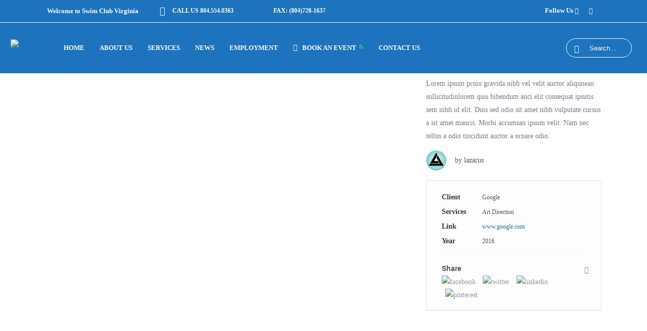

--- FILE ---
content_type: text/html; charset=UTF-8
request_url: https://swimclubvirginia.com/portfolio-item/strategic-solutions-2/
body_size: 30191
content:
<!DOCTYPE html>
<html lang="en-US">
<head>
	    			<meta charset="UTF-8"/>
		<link rel="profile" href="http://gmpg.org/xfn/11"/>
		<link rel="pingback" href="https://swimclubvirginia.com/xmlrpc.php"/>
				<meta name="viewport" content="width=device-width,initial-scale=1,user-scalable=no">
		
	<script type="application/javascript">var mkdCoreAjaxUrl = "https://swimclubvirginia.com/wp-admin/admin-ajax.php"</script><script type="application/javascript">var MikadoAjaxUrl = "https://swimclubvirginia.com/wp-admin/admin-ajax.php"</script><meta name='robots' content='index, follow, max-image-preview:large, max-snippet:-1, max-video-preview:-1' />
	<style>img:is([sizes="auto" i], [sizes^="auto," i]) { contain-intrinsic-size: 3000px 1500px }</style>
	
	<!-- This site is optimized with the Yoast SEO plugin v26.7 - https://yoast.com/wordpress/plugins/seo/ -->
	<title>Strategic Solutions - Swim Club Virginia</title>
	<link rel="canonical" href="https://swimclubvirginia.com/portfolio-item/strategic-solutions-2/" />
	<meta property="og:locale" content="en_US" />
	<meta property="og:type" content="article" />
	<meta property="og:title" content="Strategic Solutions - Swim Club Virginia" />
	<meta property="og:description" content="Lorem ipsum gravida nibh vel velit auctor aliqunean sollicitudin lorem quis bibendum auci elit consequat ipsutis sem nibh elit duis vulputate." />
	<meta property="og:url" content="https://swimclubvirginia.com/portfolio-item/strategic-solutions-2/" />
	<meta property="og:site_name" content="Swim Club Virginia" />
	<meta name="twitter:card" content="summary_large_image" />
	<script type="application/ld+json" class="yoast-schema-graph">{"@context":"https://schema.org","@graph":[{"@type":"WebPage","@id":"https://swimclubvirginia.com/portfolio-item/strategic-solutions-2/","url":"https://swimclubvirginia.com/portfolio-item/strategic-solutions-2/","name":"Strategic Solutions - Swim Club Virginia","isPartOf":{"@id":"https://swimclubvirginia.com/#website"},"datePublished":"2016-09-14T11:42:19+00:00","breadcrumb":{"@id":"https://swimclubvirginia.com/portfolio-item/strategic-solutions-2/#breadcrumb"},"inLanguage":"en-US","potentialAction":[{"@type":"ReadAction","target":["https://swimclubvirginia.com/portfolio-item/strategic-solutions-2/"]}]},{"@type":"BreadcrumbList","@id":"https://swimclubvirginia.com/portfolio-item/strategic-solutions-2/#breadcrumb","itemListElement":[{"@type":"ListItem","position":1,"name":"Home","item":"https://swimclubvirginia.com/"},{"@type":"ListItem","position":2,"name":"Portfolio","item":"https://swimclubvirginia.com/portfolio-item/"},{"@type":"ListItem","position":3,"name":"Strategic Solutions"}]},{"@type":"WebSite","@id":"https://swimclubvirginia.com/#website","url":"https://swimclubvirginia.com/","name":"Swim Club Virginia","description":"Swim Club Management Group","potentialAction":[{"@type":"SearchAction","target":{"@type":"EntryPoint","urlTemplate":"https://swimclubvirginia.com/?s={search_term_string}"},"query-input":{"@type":"PropertyValueSpecification","valueRequired":true,"valueName":"search_term_string"}}],"inLanguage":"en-US"}]}</script>
	<!-- / Yoast SEO plugin. -->


<link rel='dns-prefetch' href='//maps.googleapis.com' />
<link rel='dns-prefetch' href='//fonts.googleapis.com' />
<link rel="alternate" type="application/rss+xml" title="Swim Club Virginia &raquo; Feed" href="https://swimclubvirginia.com/feed/" />
<meta name="generator" content="Event Espresso Version 4.9.79.p" />
<script type="text/javascript">
/* <![CDATA[ */
window._wpemojiSettings = {"baseUrl":"https:\/\/s.w.org\/images\/core\/emoji\/16.0.1\/72x72\/","ext":".png","svgUrl":"https:\/\/s.w.org\/images\/core\/emoji\/16.0.1\/svg\/","svgExt":".svg","source":{"concatemoji":"https:\/\/swimclubvirginia.com\/wp-includes\/js\/wp-emoji-release.min.js?ver=6.8.3"}};
/*! This file is auto-generated */
!function(s,n){var o,i,e;function c(e){try{var t={supportTests:e,timestamp:(new Date).valueOf()};sessionStorage.setItem(o,JSON.stringify(t))}catch(e){}}function p(e,t,n){e.clearRect(0,0,e.canvas.width,e.canvas.height),e.fillText(t,0,0);var t=new Uint32Array(e.getImageData(0,0,e.canvas.width,e.canvas.height).data),a=(e.clearRect(0,0,e.canvas.width,e.canvas.height),e.fillText(n,0,0),new Uint32Array(e.getImageData(0,0,e.canvas.width,e.canvas.height).data));return t.every(function(e,t){return e===a[t]})}function u(e,t){e.clearRect(0,0,e.canvas.width,e.canvas.height),e.fillText(t,0,0);for(var n=e.getImageData(16,16,1,1),a=0;a<n.data.length;a++)if(0!==n.data[a])return!1;return!0}function f(e,t,n,a){switch(t){case"flag":return n(e,"\ud83c\udff3\ufe0f\u200d\u26a7\ufe0f","\ud83c\udff3\ufe0f\u200b\u26a7\ufe0f")?!1:!n(e,"\ud83c\udde8\ud83c\uddf6","\ud83c\udde8\u200b\ud83c\uddf6")&&!n(e,"\ud83c\udff4\udb40\udc67\udb40\udc62\udb40\udc65\udb40\udc6e\udb40\udc67\udb40\udc7f","\ud83c\udff4\u200b\udb40\udc67\u200b\udb40\udc62\u200b\udb40\udc65\u200b\udb40\udc6e\u200b\udb40\udc67\u200b\udb40\udc7f");case"emoji":return!a(e,"\ud83e\udedf")}return!1}function g(e,t,n,a){var r="undefined"!=typeof WorkerGlobalScope&&self instanceof WorkerGlobalScope?new OffscreenCanvas(300,150):s.createElement("canvas"),o=r.getContext("2d",{willReadFrequently:!0}),i=(o.textBaseline="top",o.font="600 32px Arial",{});return e.forEach(function(e){i[e]=t(o,e,n,a)}),i}function t(e){var t=s.createElement("script");t.src=e,t.defer=!0,s.head.appendChild(t)}"undefined"!=typeof Promise&&(o="wpEmojiSettingsSupports",i=["flag","emoji"],n.supports={everything:!0,everythingExceptFlag:!0},e=new Promise(function(e){s.addEventListener("DOMContentLoaded",e,{once:!0})}),new Promise(function(t){var n=function(){try{var e=JSON.parse(sessionStorage.getItem(o));if("object"==typeof e&&"number"==typeof e.timestamp&&(new Date).valueOf()<e.timestamp+604800&&"object"==typeof e.supportTests)return e.supportTests}catch(e){}return null}();if(!n){if("undefined"!=typeof Worker&&"undefined"!=typeof OffscreenCanvas&&"undefined"!=typeof URL&&URL.createObjectURL&&"undefined"!=typeof Blob)try{var e="postMessage("+g.toString()+"("+[JSON.stringify(i),f.toString(),p.toString(),u.toString()].join(",")+"));",a=new Blob([e],{type:"text/javascript"}),r=new Worker(URL.createObjectURL(a),{name:"wpTestEmojiSupports"});return void(r.onmessage=function(e){c(n=e.data),r.terminate(),t(n)})}catch(e){}c(n=g(i,f,p,u))}t(n)}).then(function(e){for(var t in e)n.supports[t]=e[t],n.supports.everything=n.supports.everything&&n.supports[t],"flag"!==t&&(n.supports.everythingExceptFlag=n.supports.everythingExceptFlag&&n.supports[t]);n.supports.everythingExceptFlag=n.supports.everythingExceptFlag&&!n.supports.flag,n.DOMReady=!1,n.readyCallback=function(){n.DOMReady=!0}}).then(function(){return e}).then(function(){var e;n.supports.everything||(n.readyCallback(),(e=n.source||{}).concatemoji?t(e.concatemoji):e.wpemoji&&e.twemoji&&(t(e.twemoji),t(e.wpemoji)))}))}((window,document),window._wpemojiSettings);
/* ]]> */
</script>
<style id='wp-emoji-styles-inline-css' type='text/css'>

	img.wp-smiley, img.emoji {
		display: inline !important;
		border: none !important;
		box-shadow: none !important;
		height: 1em !important;
		width: 1em !important;
		margin: 0 0.07em !important;
		vertical-align: -0.1em !important;
		background: none !important;
		padding: 0 !important;
	}
</style>
<link rel='stylesheet' id='wp-block-library-css' href='https://swimclubvirginia.com/wp-includes/css/dist/block-library/style.min.css?ver=6.8.3' type='text/css' media='all' />
<style id='classic-theme-styles-inline-css' type='text/css'>
/*! This file is auto-generated */
.wp-block-button__link{color:#fff;background-color:#32373c;border-radius:9999px;box-shadow:none;text-decoration:none;padding:calc(.667em + 2px) calc(1.333em + 2px);font-size:1.125em}.wp-block-file__button{background:#32373c;color:#fff;text-decoration:none}
</style>
<link rel='stylesheet' id='eventespresso-components-css' href='https://swimclubvirginia.com/wp-content/plugins/event-espresso-core-reg/assets/dist/ee-components.9e7b8bdbf702d05be9fb.dist.css' type='text/css' media='all' />
<link rel='stylesheet' id='eventespresso-core-blocks-frontend-css' href='https://swimclubvirginia.com/wp-content/plugins/event-espresso-core-reg/assets/dist/ee-eventespresso-core-blocks-frontend.0e4338761429b4eb16ac.dist.css' type='text/css' media='all' />
<style id='global-styles-inline-css' type='text/css'>
:root{--wp--preset--aspect-ratio--square: 1;--wp--preset--aspect-ratio--4-3: 4/3;--wp--preset--aspect-ratio--3-4: 3/4;--wp--preset--aspect-ratio--3-2: 3/2;--wp--preset--aspect-ratio--2-3: 2/3;--wp--preset--aspect-ratio--16-9: 16/9;--wp--preset--aspect-ratio--9-16: 9/16;--wp--preset--color--black: #000000;--wp--preset--color--cyan-bluish-gray: #abb8c3;--wp--preset--color--white: #ffffff;--wp--preset--color--pale-pink: #f78da7;--wp--preset--color--vivid-red: #cf2e2e;--wp--preset--color--luminous-vivid-orange: #ff6900;--wp--preset--color--luminous-vivid-amber: #fcb900;--wp--preset--color--light-green-cyan: #7bdcb5;--wp--preset--color--vivid-green-cyan: #00d084;--wp--preset--color--pale-cyan-blue: #8ed1fc;--wp--preset--color--vivid-cyan-blue: #0693e3;--wp--preset--color--vivid-purple: #9b51e0;--wp--preset--gradient--vivid-cyan-blue-to-vivid-purple: linear-gradient(135deg,rgba(6,147,227,1) 0%,rgb(155,81,224) 100%);--wp--preset--gradient--light-green-cyan-to-vivid-green-cyan: linear-gradient(135deg,rgb(122,220,180) 0%,rgb(0,208,130) 100%);--wp--preset--gradient--luminous-vivid-amber-to-luminous-vivid-orange: linear-gradient(135deg,rgba(252,185,0,1) 0%,rgba(255,105,0,1) 100%);--wp--preset--gradient--luminous-vivid-orange-to-vivid-red: linear-gradient(135deg,rgba(255,105,0,1) 0%,rgb(207,46,46) 100%);--wp--preset--gradient--very-light-gray-to-cyan-bluish-gray: linear-gradient(135deg,rgb(238,238,238) 0%,rgb(169,184,195) 100%);--wp--preset--gradient--cool-to-warm-spectrum: linear-gradient(135deg,rgb(74,234,220) 0%,rgb(151,120,209) 20%,rgb(207,42,186) 40%,rgb(238,44,130) 60%,rgb(251,105,98) 80%,rgb(254,248,76) 100%);--wp--preset--gradient--blush-light-purple: linear-gradient(135deg,rgb(255,206,236) 0%,rgb(152,150,240) 100%);--wp--preset--gradient--blush-bordeaux: linear-gradient(135deg,rgb(254,205,165) 0%,rgb(254,45,45) 50%,rgb(107,0,62) 100%);--wp--preset--gradient--luminous-dusk: linear-gradient(135deg,rgb(255,203,112) 0%,rgb(199,81,192) 50%,rgb(65,88,208) 100%);--wp--preset--gradient--pale-ocean: linear-gradient(135deg,rgb(255,245,203) 0%,rgb(182,227,212) 50%,rgb(51,167,181) 100%);--wp--preset--gradient--electric-grass: linear-gradient(135deg,rgb(202,248,128) 0%,rgb(113,206,126) 100%);--wp--preset--gradient--midnight: linear-gradient(135deg,rgb(2,3,129) 0%,rgb(40,116,252) 100%);--wp--preset--font-size--small: 13px;--wp--preset--font-size--medium: 20px;--wp--preset--font-size--large: 36px;--wp--preset--font-size--x-large: 42px;--wp--preset--spacing--20: 0.44rem;--wp--preset--spacing--30: 0.67rem;--wp--preset--spacing--40: 1rem;--wp--preset--spacing--50: 1.5rem;--wp--preset--spacing--60: 2.25rem;--wp--preset--spacing--70: 3.38rem;--wp--preset--spacing--80: 5.06rem;--wp--preset--shadow--natural: 6px 6px 9px rgba(0, 0, 0, 0.2);--wp--preset--shadow--deep: 12px 12px 50px rgba(0, 0, 0, 0.4);--wp--preset--shadow--sharp: 6px 6px 0px rgba(0, 0, 0, 0.2);--wp--preset--shadow--outlined: 6px 6px 0px -3px rgba(255, 255, 255, 1), 6px 6px rgba(0, 0, 0, 1);--wp--preset--shadow--crisp: 6px 6px 0px rgba(0, 0, 0, 1);}:where(.is-layout-flex){gap: 0.5em;}:where(.is-layout-grid){gap: 0.5em;}body .is-layout-flex{display: flex;}.is-layout-flex{flex-wrap: wrap;align-items: center;}.is-layout-flex > :is(*, div){margin: 0;}body .is-layout-grid{display: grid;}.is-layout-grid > :is(*, div){margin: 0;}:where(.wp-block-columns.is-layout-flex){gap: 2em;}:where(.wp-block-columns.is-layout-grid){gap: 2em;}:where(.wp-block-post-template.is-layout-flex){gap: 1.25em;}:where(.wp-block-post-template.is-layout-grid){gap: 1.25em;}.has-black-color{color: var(--wp--preset--color--black) !important;}.has-cyan-bluish-gray-color{color: var(--wp--preset--color--cyan-bluish-gray) !important;}.has-white-color{color: var(--wp--preset--color--white) !important;}.has-pale-pink-color{color: var(--wp--preset--color--pale-pink) !important;}.has-vivid-red-color{color: var(--wp--preset--color--vivid-red) !important;}.has-luminous-vivid-orange-color{color: var(--wp--preset--color--luminous-vivid-orange) !important;}.has-luminous-vivid-amber-color{color: var(--wp--preset--color--luminous-vivid-amber) !important;}.has-light-green-cyan-color{color: var(--wp--preset--color--light-green-cyan) !important;}.has-vivid-green-cyan-color{color: var(--wp--preset--color--vivid-green-cyan) !important;}.has-pale-cyan-blue-color{color: var(--wp--preset--color--pale-cyan-blue) !important;}.has-vivid-cyan-blue-color{color: var(--wp--preset--color--vivid-cyan-blue) !important;}.has-vivid-purple-color{color: var(--wp--preset--color--vivid-purple) !important;}.has-black-background-color{background-color: var(--wp--preset--color--black) !important;}.has-cyan-bluish-gray-background-color{background-color: var(--wp--preset--color--cyan-bluish-gray) !important;}.has-white-background-color{background-color: var(--wp--preset--color--white) !important;}.has-pale-pink-background-color{background-color: var(--wp--preset--color--pale-pink) !important;}.has-vivid-red-background-color{background-color: var(--wp--preset--color--vivid-red) !important;}.has-luminous-vivid-orange-background-color{background-color: var(--wp--preset--color--luminous-vivid-orange) !important;}.has-luminous-vivid-amber-background-color{background-color: var(--wp--preset--color--luminous-vivid-amber) !important;}.has-light-green-cyan-background-color{background-color: var(--wp--preset--color--light-green-cyan) !important;}.has-vivid-green-cyan-background-color{background-color: var(--wp--preset--color--vivid-green-cyan) !important;}.has-pale-cyan-blue-background-color{background-color: var(--wp--preset--color--pale-cyan-blue) !important;}.has-vivid-cyan-blue-background-color{background-color: var(--wp--preset--color--vivid-cyan-blue) !important;}.has-vivid-purple-background-color{background-color: var(--wp--preset--color--vivid-purple) !important;}.has-black-border-color{border-color: var(--wp--preset--color--black) !important;}.has-cyan-bluish-gray-border-color{border-color: var(--wp--preset--color--cyan-bluish-gray) !important;}.has-white-border-color{border-color: var(--wp--preset--color--white) !important;}.has-pale-pink-border-color{border-color: var(--wp--preset--color--pale-pink) !important;}.has-vivid-red-border-color{border-color: var(--wp--preset--color--vivid-red) !important;}.has-luminous-vivid-orange-border-color{border-color: var(--wp--preset--color--luminous-vivid-orange) !important;}.has-luminous-vivid-amber-border-color{border-color: var(--wp--preset--color--luminous-vivid-amber) !important;}.has-light-green-cyan-border-color{border-color: var(--wp--preset--color--light-green-cyan) !important;}.has-vivid-green-cyan-border-color{border-color: var(--wp--preset--color--vivid-green-cyan) !important;}.has-pale-cyan-blue-border-color{border-color: var(--wp--preset--color--pale-cyan-blue) !important;}.has-vivid-cyan-blue-border-color{border-color: var(--wp--preset--color--vivid-cyan-blue) !important;}.has-vivid-purple-border-color{border-color: var(--wp--preset--color--vivid-purple) !important;}.has-vivid-cyan-blue-to-vivid-purple-gradient-background{background: var(--wp--preset--gradient--vivid-cyan-blue-to-vivid-purple) !important;}.has-light-green-cyan-to-vivid-green-cyan-gradient-background{background: var(--wp--preset--gradient--light-green-cyan-to-vivid-green-cyan) !important;}.has-luminous-vivid-amber-to-luminous-vivid-orange-gradient-background{background: var(--wp--preset--gradient--luminous-vivid-amber-to-luminous-vivid-orange) !important;}.has-luminous-vivid-orange-to-vivid-red-gradient-background{background: var(--wp--preset--gradient--luminous-vivid-orange-to-vivid-red) !important;}.has-very-light-gray-to-cyan-bluish-gray-gradient-background{background: var(--wp--preset--gradient--very-light-gray-to-cyan-bluish-gray) !important;}.has-cool-to-warm-spectrum-gradient-background{background: var(--wp--preset--gradient--cool-to-warm-spectrum) !important;}.has-blush-light-purple-gradient-background{background: var(--wp--preset--gradient--blush-light-purple) !important;}.has-blush-bordeaux-gradient-background{background: var(--wp--preset--gradient--blush-bordeaux) !important;}.has-luminous-dusk-gradient-background{background: var(--wp--preset--gradient--luminous-dusk) !important;}.has-pale-ocean-gradient-background{background: var(--wp--preset--gradient--pale-ocean) !important;}.has-electric-grass-gradient-background{background: var(--wp--preset--gradient--electric-grass) !important;}.has-midnight-gradient-background{background: var(--wp--preset--gradient--midnight) !important;}.has-small-font-size{font-size: var(--wp--preset--font-size--small) !important;}.has-medium-font-size{font-size: var(--wp--preset--font-size--medium) !important;}.has-large-font-size{font-size: var(--wp--preset--font-size--large) !important;}.has-x-large-font-size{font-size: var(--wp--preset--font-size--x-large) !important;}
:where(.wp-block-post-template.is-layout-flex){gap: 1.25em;}:where(.wp-block-post-template.is-layout-grid){gap: 1.25em;}
:where(.wp-block-columns.is-layout-flex){gap: 2em;}:where(.wp-block-columns.is-layout-grid){gap: 2em;}
:root :where(.wp-block-pullquote){font-size: 1.5em;line-height: 1.6;}
</style>
<link rel='stylesheet' id='cmplz-general-css' href='https://swimclubvirginia.com/wp-content/plugins/complianz-gdpr-premium/assets/css/cookieblocker.min.css?ver=1739383982' type='text/css' media='all' />
<link rel='stylesheet' id='affinity_mikado_default_style-css' href='https://swimclubvirginia.com/wp-content/themes/affinity/style.css?ver=6.8.3' type='text/css' media='all' />
<link rel='stylesheet' id='affinity_mikado_modules_plugins-css' href='https://swimclubvirginia.com/wp-content/themes/affinity/assets/css/plugins.min.css?ver=6.8.3' type='text/css' media='all' />
<link rel='stylesheet' id='mediaelement-css' href='https://swimclubvirginia.com/wp-includes/js/mediaelement/mediaelementplayer-legacy.min.css?ver=4.2.17' type='text/css' media='all' />
<link rel='stylesheet' id='wp-mediaelement-css' href='https://swimclubvirginia.com/wp-includes/js/mediaelement/wp-mediaelement.min.css?ver=6.8.3' type='text/css' media='all' />
<link rel='stylesheet' id='affinity_mikado_modules-css' href='https://swimclubvirginia.com/wp-content/themes/affinity/assets/css/modules.min.css?ver=6.8.3' type='text/css' media='all' />
<style id='affinity_mikado_modules-inline-css' type='text/css'>
h1,h2,h3,h4 {

font-family: 'Prata' !important;

}

a, h1 a:hover, h2 a:hover, h3 a:hover, h4 a:hover, h5 a:hover, h6 a:hover, p a {

color: #1e73be;

}

a {

font-family: 'Open Sans' !important;

}

p, h6>span, span>input, span>textarea, blockquote {

font-family: 'Open Sans' !important;

}

div {

font-family: 'Open Sans' !important;

}

::selection {

background-color: #1e73be;

}

/* List Items */ 
.mkd-icon-list-item .mkd-icon-list-text, .mkd-ordered-list ol li, .mkd-unordered-list ul>li {

font-family: 'Open Sans';

}

/* Block Quotes */

blockquote .mkd-blockquote-text:after {

background-color: #1e73be;

}

/* Underline Line */

.mkd-btn.mkd-btn-underline .mkd-btn-underline-line {

background-color: #1e73be;

}

/*Hover */

.wpb_widgetised_column .widget.widget_nav_menu .current-menu-item>a, .wpb_widgetised_column .widget.widget_nav_menu ul.menu li a.mkd-custom-menu-active, .wpb_widgetised_column .widget.widget_nav_menu ul.menu li a:hover, aside.mkd-sidebar .widget.widget_nav_menu .current-menu-item>a, aside.mkd-sidebar .widget.widget_nav_menu ul.menu li a.mkd-custom-menu-active, aside.mkd-sidebar .widget.widget_nav_menu ul.menu li a:hover {

color: #1e73be;

}

/* Testimonials */

.mkd-testimonials .mkd-testimonial-quote span {

color: #1e73be;

}

/* Tabs */

.mkd-tabs.mkd-horizontal .mkd-tabs-nav li.ui-tabs-active:after {

background-color: #1e73be;

}

/* Header Menu */

#mkd_side_area_opener-2 {

display: none;

}

.mkd-main-menu.mkd-default-nav > ul > li > a {

font-size: .92em !important;

}

.mkd-page-header .mkd-sticky-header .mkd-main-menu > ul > li > a {

font-size: .92em !important;

}

/* Standard Button */

.standard-button {

    padding: 12px 20px;
    background-color: #135faf;
    font-size: 11px;
    line-height: 2em;
    letter-spacing: .2em;
    font-weight: 600;
    text-transform: uppercase;
    box-sizing: border-box;
    margin: 0;
    color: #FFF;
    border: none;

}

.standard-button:hover {

background-color: #004797;

}

.mkd-slider .rev_slider:before {
    content:'';
    position:absolute;
    top:0;
    left:0;
    height:100%;
    width:100%;
    background-image:url(http://affinity.mikado-themes.com/wp-content/themes/affinity/assets/img/preload_pattern.png);
    background-repeat: repeat !important;
	background-color: transparent !important;
	background-attachment: scroll !important;
	background-size: inherit !important;
    -webkit-animation:preload-background 20s infinite ease 0s;
	animation:preload-background 20s infinite ease 0s;
    z-index:-1;
}

.mkd-remove-slider-preloader .mkd-slider .rev_slider:before {
    display:none;
}

/* Top Bar */

.mkd-top-bar-widget-inner a {

font-weight: 700;

}

#mkd_call_to_action_button-2 .mkd-top-bar-widget-inner a:hover {

background-color: #ef5858 !important;

}

#mkd_call_to_action_button-4 .mkd-call-to-action-button:hover {

background-color: #56db96;

}

/* Header */

.mkd-drop-down .second .inner ul li ul li:hover>a, .mkd-drop-down .second .inner ul li.current-menu-item>a, .mkd-drop-down .second .inner ul li.sub ul li:hover>a, .mkd-drop-down .second .inner>ul>li:hover>a {

color: #1e73be;

}

.home .test {

display: none;

}

/* Title Image */

.mkd-title .mkd-title-holder h1 {

text-transform: uppercase;
font-family: 'Open Sans' !important;
font-size: 60px;
}



/* Footer */

footer .mkd-footer-top-holder {

background-color: #1e73be;

}

footer .mkd-footer-top {

padding-bottom: 115px;

}

footer .mkd-footer-bottom-holder {

background-color: #1e73be;

}

.mkd-grid-row.mkd-footer-top-three-cols {

display: flex;
align-items: center;

}

.mkd-footer-widget-title {

text-align: center;
text-transform: uppercase;

}


.mkd-footer-top-holder btn { 

text-transform: uppercase;
font-size: 15px !important;
border-radius: 2px;
background-color: #d34747 !important;
font-weight: 700 !important;
font-family: 'Open Sans' !important;

}

.mkd-footer-top-holder btn:hover {

background-color: #ef5858 !important;

}

/* Testimonial boxes */

footer .mkd-grid-row .mkd-grid-col-4:nth-of-type(3) .mkd-footer-widget-title {

margin-bottom: 5px;

}

footer .mkd-testimonials-holder {

height: 220px;

}

footer .mkd-testimonial-content.testimonials-slider-boxed .mkd-testimonial-slide-inner .mkd-testimonial-text p {

color: #FFF;
margin-top: 0;
font-size: 1em;
margin-bottom: 0;
font-style: normal;

}

footer .mkd-testimonial-content.testimonials-slider-boxed .mkd-testimonial-slide-inner .mkd-testimonial-text {

padding: 10px 20px;

}

footer .mkd-testimonial-content.testimonials-slider-boxed .mkd-testimonial-slide-inner .mkd-testimonial-info {

padding: 10px;

}

footer .mkd-testimonial-content.testimonials-slider-boxed .mkd-testimonial-slide-inner {


    background-color: #1e73be;
    border: 2px solid #aeb7c30d;
box-shadow: 2px 5px 20px 1px rgba(0, 0, 0, 0.1);
}

footer .mkd-testimonial-content.testimonials-slider-boxed {

}

footer .mkd-testimonials .slick-list {

padding-bottom: 0;

}

/* Move 'Lifeguard Opportunities' button down */

.mkd-footer-top-holder #mkd_html_widget-2 {

    margin-top: 25px;

}

.mkd-footer-top-holder .wpcf7-form-control-wrap.your-message textarea {

margin: 0;

}

.mkd-footer-top-holder .mkdf-contact-form-submit {

margin: 0 !important;
}

.footer-button {

    padding: 12px 20px;
    background-color: #135faf;
    font-size: 11px;
    line-height: 2em;
    letter-spacing: .2em;
    font-weight: 600;
    text-transform: uppercase;
    box-sizing: border-box;
    margin: 0;
    color: #FFF;

}

.footer-button:hover {

background-color: #004797;

}

#lifeguard-button {

background-color: #d34747;

}

#lifeguard-button:hover {

background-color: #ef5858;

}

.footer-button-container {

display:flex;
flex-direction: column;
align-items: center;
margin-top: 20px;
}

.location-container {

    background-color: #fff;
    height: auto;
    display: flex;
    align-items: center;

}

.locations {

    display: flex;
    justify-content: space-between;
    margin: 0 auto;
    padding: 25px 0;
    width: 1300px;
    z-index: 100;

}

.footer-locations-text {

color: #000;
text-transform: uppercase; 
    font-weight: 400;
    font-size: 17px;

}

.footer-locations-text:hover {

color: #1360b0;
transform: translateY(-2px);
text-shadow: 0 7px 14px rgba(50, 50, 93, .1), 0 3px 6px rgba(0, 0, 0, .08);

}

/* Services */ 

.page-id-12293 .mkd-title-subtitle-holder {

display: none !important;

}

/* Our People */

.page-id-12566 .mkd-text-holder-inner {

opacity: 1 !important;

}

.page-id-12566 .mkd-title-subtitle-holder {

display: none !important;

}

.our-people-box {

background-color: #135fae;
width: 100%;
height: 423px;
display: flex;
justify-content: center;
align-items: center;
position: relative;

}

.our-people-box.left-box {

background-color: #135fae;

}

.our-people-box.right-box {

background-color: #0e4683;

}

.our-people-box-link {

    position: absolute;
    height: 100%;
    width: 100%;
    top: 0;
    left: 0;

}

.our-people-text {

color: #FFF;
font-size: 75px;
text-align: center;

}

.our-people-text:after {

    background-color: #fff;
    content: "";
    height: 1px;
    left: 50%;
    position: absolute;
    transform: translate(-50%, 130px);
    width: 240px

}

/* About Us */



/* Join Our Family */

.page-id-12289 .mkd-icon-shortcode {

margin: 0 !important;

}

.page-id-12289 .mkd-iwt.mkd-iwt-icon-left {

display: flex;
align-items: center;
justify-content: center;

}

/* Our Business Principles */ 

.mkd-accordion-holder.mkd-boxed .mkd-title-holder .mkd-accordion-mark {

color: #1e73be;

}

.mkd-accordion-holder.mkd-boxed .mkd-title-holder.ui-state-hover {

color: #1e73be;


}

.mkd-accordion-holder.mkd-boxed .mkd-title-holder.ui-state-active {

background-color: #1e73be;

}

/* Why SCMG */

.page-id-12576 > div.mkd-wrapper > div.mkd-wrapper-inner > div.mkd-content > div > div.mkd-full-width > div > div > div > div:nth-child(2) > div > div > div:nth-child(2) > div > div > div > div.mkd-text-holder > div > p {

line-height: 60px;

}


.page-id-12576 .mkd-text-holder-inner {

opacity: 1 !important;

}

/* Swim Lessons */

body > div.mkd-wrapper > div.mkd-wrapper-inner > div.mkd-content > div > div.mkd-container > div > div > div.mkd-page-content-holder.mkd-grid-col-9 > div:nth-child(3) > div > div > div > div > div:nth-child(1) > p {

font-style: italic;

}

.swim-lesson-button-container {

display: flex;
justify-content: center;

}

/* Employment Page */

.page-id-2494 .mkd-title-subtitle-holder {

display: none !important;

}

.page-id-2494 .mkd-sidebar-holder aside.mkd-sidebar .widget_mkd_info_widget {

background-color: #1360b0;

}

.page-id-2494 .wpb_widgetised_column .widget, aside.mkd-sidebar .widget {

margin-bottom: 0;

}

.employment-link h2:hover {

color: #1e73be;

}

.page-id-2494 blockquote {

margin: 0 !important;

}


/* Contact Us Page */

.page-id-3221 .wpcf7-form-control.wpcf7-submit {

border-radius: 3px;
font-family: 'Open Sans' !important;
width: 100%;

}

.page-id-3221 .wpcf7-form-control.wpcf7-submit:hover {

background-color: #56db96 !important;

}

.wpcf7-form-control.wpcf7-date:focus, .wpcf7-form-control.wpcf7-number:focus, .wpcf7-form-control.wpcf7-quiz:focus, .wpcf7-form-control.wpcf7-select:focus, .wpcf7-form-control.wpcf7-text:focus, .wpcf7-form-control.wpcf7-textarea:focus {

border: 1px solid #1e73be

}


.mkdf-contact-form-submit {

display: flex;
    flex-direction: column;
    align-items: center;

}

.mkdf-contact-form-submit p {

width: 50%;

}

/* Swim Club and Lifeguard Management */

#lifeguard-text {
font-size: 18px;
    font-weight: 400;
    font-family: poppins, sans-serif;

}

#continue-employment-text {

margin: 15px 0;

}

/* SCMG Advantage */

.scmg-advantage-container {

    display: flex;
    align-items: center;
    height: auto;
    width: 100%;
    background-image: url(https://swimclubvirginia.com/wp-content/uploads/2018/01/scmg-advantage-1500.jpeg);
    background-position: 0px 86px;
    position: static;
    background-repeat: no-repeat;
    background-size: cover;
    background-attachment: fixed;
}

.scmg-advantage-text-container {

    display: flex;
    flex-direction: column;
    align-items: center;
    margin: 0 auto;
    padding: 5% 5%;
}

.scmg-advantage-title {

color: #FFF;
font-size: 35px;
text-align: center;

}

.scmg-advantage-subtext {

color: #FFF;
font-size: 19px;
text-align: center;
}

#pool-management-scmg-advantage-row {

width: 100vw;
margin-left: calc(-1 * ((100vw - 133%) / 2));


}

/* News */

.page-id-9566 .mkd-content {

margin-top: 0 !important;

}

.page-id-9566 .mkd-content .mkd-content-inner>.mkd-full-width>.mkd-full-width-inner {

padding: 0 !important;

}

/* Book an Event */

.book-an-event-select {

height:28px;
width:250px;
padding: 2px 8px;
border-color: #DFDFDF;
    -moz-border-radius: 4px;
    -webkit-border-radius: 4px;
    border-radius: 4px;
    border-style: solid;
    border-width: 1px;
box-sizing: content-box;
margin-bottom: 40px;


}

#booking-16-25, #booking-26-50, #booking-51-75, #booking-75plus {

display: none;

}

#booking_form_div1 > div.wpbc_booking_form_structure.wpbc_vertical > div.wpbc_structure_calendar > div:nth-child(2) {

display: none;

}

#calendar-booking-row {

display: flex;
justify-content: center;

}

.wpbc_booking_form_structure {

display: flex;

}

.calendar-form-container {

display: flex;
justify-content: center;

} 

.bk_calendar_frame {

margin-right: 100px;

} 

/* Swim Lessons Sign-Up */

.powered-by-event-espresso-credit {

display: none;

}

.download-iCal-frm {

display: none !important;

}

.mkd-share-icons-single {

display: none;

}

.mkd-blog-holder.mkd-blog-single.mkd-blog-standard .mkd-post-info {
display: none;
}

.event-datetimes {

margin-top: -45px;

}

.espresso_events-template-default .mkd-title-subtitle-holder span {

opacity: 0;

}

.ticket-selector-submit-btn,
.spco-next-step-btn {

    padding: 12px 20px;
    background-color: #135faf;
    font-size: 11px;
    line-height: 2em;
    letter-spacing: .2em;
    font-weight: 600;
    text-transform: uppercase;
    box-sizing: border-box;
    margin: 0;
    color: #FFF;
    border: 0;
   cursor: pointer;
}

.ticket-selector-submit-btn:hover,
spco-next-step-btn:hover {

background-color: #004797;

}

.espresso_events-template-default .mkd-page-content-holder.mkd-grid-col-12 {

display: flex;
justify-content: center;


}

.espresso_events-template-default .mkd-title {

background-image: url('https://swimclubcharlotte.com/wp-content/uploads/2018/01/Magnolia-Green-Aquatic-Center.Richmond.jpg');
background-attachment: fixed;
background-size: cover;

}

.espresso_events-template-default .mkd-blog-single-navigation {

display: none; 

}

.tckt-slctr-tkt-datetimes-sctn {

display: none;

}

.tckt-slctr-tkt-price-sctn {

display: none;

}

.espresso_events-template-default  .mkd-blog-holder {

width: 100%;

}



/* Media Queries */

@media (max-width: 1400px) {

.locations {

width: 1100px;

}

/* end of max-width 1400 */
}

@media(max-width: 1200px) {

.our-people-text {

font-size: 50px;
}


.locations {

width: 950px;

}

/* end max-width:1200px */
}


@media(max-width: 768px) {


.our-people-box {

margin-bottom: 20px !important;

}

.calendar-form-container {

flex-direction: column;

}

.swim-lesson-container {

margin-bottom: 40px;

}

.swim-lesson-separator-container {

display: none;

}

/* Footer */

footer .mkd-footer-top {

padding-bottom: 0;

}

footer .mkd-testimonials-holder {

height: 100%;

}

footer .mkd-grid-row  .mkd-grid-col-4:last-of-type {

margin-bottom: -40px;

}

/* end max-width: 768px */ 
}

@media (min-width: 1024px) {

/* Cards on Homepage */ 

.mkd-card-slider-holder .mkd-card-slide .mkd-card-image img {

max-height: 130px;

}

/* end min-width: 1024px */
}

@media (max-width: 1024px) and (min-width:601px) {

.mkd-card-slider-holder .mkd-card-slide .mkd-card-image img {

max-height: 266px;

}

/* end (max-width: 1024px) and (min-width:601px) */
}

@media (max-width: 1024px) {

.locations {

flex-direction: column;
align-items: center;
}

.mkd-sidebar-holder.mkd-grid-col-3 {

display: none;

}

#pool-management-scmg-advantage-row {

margin-left: calc(-1 * ((100vw - 100%) / 2));

}

/* Changing the flex direction of the footer */

.mkd-grid-row.mkd-footer-top-three-cols {

flex-direction: column;

}

/* Increasing height of the pictures */ 
.mkd-instagram-feed li {

height:200px;

}

/* Adding more space between pictures */
.mkd-instagram-feed:not(.without-space) li {

padding: 10px 4px;

}

#text-6 {

text-align: center;

}

#text-7 {

text-align: center;

}


/*  Top Bar */

.widget_mkd_call_to_action_button .mkd-call-to-action-button .mkd-ctab-holder {

transform: none;

}


/* End max-width: 1024px */
}

@media (max-width: 600px) {

/* Cards on Homepage */ 

.mkd-card-slider-holder .mkd-card-slide .mkd-card-image img {

max-height: 183px;

}

/* Dots beneath slider images */
.home .mkd-card-slider-holder .slick-dots {
margin: -20px 0 50px 0 !important;
}

.mkd-section-subtitle-holder.mkd-section-subtitle-center p {

padding: 0 50px;

}

/* end max-width: 600px */
}
</style>
<link rel='stylesheet' id='mkd_font_awesome-css' href='https://swimclubvirginia.com/wp-content/themes/affinity/assets/css/font-awesome/css/font-awesome.min.css?ver=6.8.3' type='text/css' media='all' />
<link rel='stylesheet' id='mkd_font_elegant-css' href='https://swimclubvirginia.com/wp-content/themes/affinity/assets/css/elegant-icons/style.min.css?ver=6.8.3' type='text/css' media='all' />
<link rel='stylesheet' id='mkd_ion_icons-css' href='https://swimclubvirginia.com/wp-content/themes/affinity/assets/css/ion-icons/css/ionicons.min.css?ver=6.8.3' type='text/css' media='all' />
<link rel='stylesheet' id='mkd_linea_icons-css' href='https://swimclubvirginia.com/wp-content/themes/affinity/assets/css/linea-icons/style.css?ver=6.8.3' type='text/css' media='all' />
<link rel='stylesheet' id='mkd_linear_icons-css' href='https://swimclubvirginia.com/wp-content/themes/affinity/assets/css/linear-icons/style.css?ver=6.8.3' type='text/css' media='all' />
<link rel='stylesheet' id='mkd_simple_line_icons-css' href='https://swimclubvirginia.com/wp-content/themes/affinity/assets/css/simple-line-icons/simple-line-icons.css?ver=6.8.3' type='text/css' media='all' />
<link rel='stylesheet' id='mkd_dripicons-css' href='https://swimclubvirginia.com/wp-content/themes/affinity/assets/css/dripicons/dripicons.css?ver=6.8.3' type='text/css' media='all' />
<link rel='stylesheet' id='affinity_mikado_blog-css' href='https://swimclubvirginia.com/wp-content/themes/affinity/assets/css/blog.min.css?ver=6.8.3' type='text/css' media='all' />
<link rel='stylesheet' id='affinity_mikado_modules_responsive-css' href='https://swimclubvirginia.com/wp-content/themes/affinity/assets/css/modules-responsive.min.css?ver=6.8.3' type='text/css' media='all' />
<link rel='stylesheet' id='affinity_mikado_blog_responsive-css' href='https://swimclubvirginia.com/wp-content/themes/affinity/assets/css/blog-responsive.min.css?ver=6.8.3' type='text/css' media='all' />
<link rel='stylesheet' id='mkd_woocommerce_responsive-css' href='https://swimclubvirginia.com/wp-content/themes/affinity/assets/css/woocommerce-responsive.min.css?ver=6.8.3' type='text/css' media='all' />
<link rel='stylesheet' id='affinity_mikado_style_dynamic-css' href='https://swimclubvirginia.com/wp-content/themes/affinity/assets/css/style_dynamic.css?ver=1553710481' type='text/css' media='all' />
<link rel='stylesheet' id='affinity_mikado_style_dynamic_responsive-css' href='https://swimclubvirginia.com/wp-content/themes/affinity/assets/css/style_dynamic_responsive.css?ver=1553710481' type='text/css' media='all' />
<link rel='stylesheet' id='js_composer_front-css' href='https://swimclubvirginia.com/wp-content/plugins/js_composer/assets/css/js_composer.min.css?ver=8.2' type='text/css' media='all' />
<link data-service="google-fonts" data-category="marketing" rel='stylesheet' id='affinity_mikado_google_fonts-css' data-href='https://fonts.googleapis.com/css?family=Raleway%3A100%2C100italic%2C200%2C200italic%2C300%2C300italic%2C400%2C400italic%2C500%2C500italic%2C600%2C600italic%2C700%2C700italic%2C800%2C800italic%2C900%2C900italic%7CPoppins%3A100%2C100italic%2C200%2C200italic%2C300%2C300italic%2C400%2C400italic%2C500%2C500italic%2C600%2C600italic%2C700%2C700italic%2C800%2C800italic%2C900%2C900italic%7CPrata%3A100%2C100italic%2C200%2C200italic%2C300%2C300italic%2C400%2C400italic%2C500%2C500italic%2C600%2C600italic%2C700%2C700italic%2C800%2C800italic%2C900%2C900italic%7COpen+Sans%3A100%2C100italic%2C200%2C200italic%2C300%2C300italic%2C400%2C400italic%2C500%2C500italic%2C600%2C600italic%2C700%2C700italic%2C800%2C800italic%2C900%2C900italic%7CPlayfair+Display%3A100%2C100italic%2C200%2C200italic%2C300%2C300italic%2C400%2C400italic%2C500%2C500italic%2C600%2C600italic%2C700%2C700italic%2C800%2C800italic%2C900%2C900italic%7CCedarville+Cursive%3A100%2C100italic%2C200%2C200italic%2C300%2C300italic%2C400%2C400italic%2C500%2C500italic%2C600%2C600italic%2C700%2C700italic%2C800%2C800italic%2C900%2C900italic&#038;subset=latin%2Clatin-ext&#038;ver=1.0.0' type='text/css' media='all' />
<link rel='stylesheet' id='dashicons-css' href='https://swimclubvirginia.com/wp-includes/css/dashicons.min.css?ver=6.8.3' type='text/css' media='all' />
<link rel='stylesheet' id='espresso_default-css' href='https://swimclubvirginia.com/wp-content/plugins/event-espresso-core-reg/core/templates/global_assets/css/espresso_default.css?ver=4.9.79.p' type='text/css' media='all' />
<link rel='stylesheet' id='wpdevelop-bts-css' href='https://swimclubvirginia.com/wp-content/plugins/booking.bs.multisite.8.1.1/assets/libs/bootstrap/css/bootstrap.css?ver=3.3.5.1' type='text/css' media='all' />
<link rel='stylesheet' id='wpdevelop-bts-theme-css' href='https://swimclubvirginia.com/wp-content/plugins/booking.bs.multisite.8.1.1/assets/libs/bootstrap/css/bootstrap-theme.css?ver=3.3.5.1' type='text/css' media='all' />
<link rel='stylesheet' id='wpbc-client-pages-css' href='https://swimclubvirginia.com/wp-content/plugins/booking.bs.multisite.8.1.1/css/client.css?ver=8.1.1' type='text/css' media='all' />
<link rel='stylesheet' id='wpbc-admin-timeline-css' href='https://swimclubvirginia.com/wp-content/plugins/booking.bs.multisite.8.1.1/css/timeline.css?ver=8.1.1' type='text/css' media='all' />
<link rel='stylesheet' id='wpbc-calendar-css' href='https://swimclubvirginia.com/wp-content/plugins/booking.bs.multisite.8.1.1/css/calendar.css?ver=8.1.1' type='text/css' media='all' />
<link rel='stylesheet' id='wpbc-calendar-skin-css' href='https://swimclubvirginia.com/wp-content/plugins/booking.bs.multisite.8.1.1/inc/skins/premium-marine.css?ver=8.1.1' type='text/css' media='all' />
<script type="text/javascript" src="https://swimclubvirginia.com/wp-includes/js/jquery/jquery.min.js?ver=3.7.1" id="jquery-core-js"></script>
<script type="text/javascript" src="https://swimclubvirginia.com/wp-includes/js/jquery/jquery-migrate.min.js?ver=3.4.1" id="jquery-migrate-js"></script>
<script type="text/javascript" id="wpbc-global-vars-js-extra">
/* <![CDATA[ */
var wpbc_global1 = {"wpbc_ajaxurl":"https:\/\/swimclubvirginia.com\/wp-admin\/admin-ajax.php","wpdev_bk_plugin_url":"https:\/\/swimclubvirginia.com\/wp-content\/plugins\/booking.bs.multisite.8.1.1","wpdev_bk_today":"[2026,1,17,8,54]","visible_booking_id_on_page":"[]","booking_max_monthes_in_calendar":"1y","user_unavilable_days":"[999]","wpdev_bk_edit_id_hash":"","wpdev_bk_plugin_filename":"wpdev-booking.php","bk_days_selection_mode":"single","wpdev_bk_personal":"1","block_some_dates_from_today":"7","message_verif_requred":"This field is required","message_verif_requred_for_check_box":"This checkbox must be checked","message_verif_requred_for_radio_box":"At least one option must be selected","message_verif_emeil":"Incorrect email field","message_verif_same_emeil":"Your emails do not match","message_verif_selectdts":"Please, select booking date(s) at Calendar.","parent_booking_resources":"[]","new_booking_title":"Thank you for your online booking.  We will send confirmation of your booking as soon as possible.","new_booking_title_time":"7000","type_of_thank_you_message":"page","thank_you_page_URL":"https:\/\/swimclubvirginia.com\/thank-you","is_am_pm_inside_time":"true","is_booking_used_check_in_out_time":"false","wpbc_active_locale":"en_US","wpbc_message_processing":"Processing","wpbc_message_deleting":"Deleting","wpbc_message_updating":"Updating","wpbc_message_saving":"Saving"};
var wpbc_global2 = {"message_time_error":"Incorrect date format"};
var wpbc_global3 = {"bk_1click_mode_days_num":"3","bk_1click_mode_days_start":"[-1]","bk_2clicks_mode_days_min":"1","bk_2clicks_mode_days_max":"30","bk_2clicks_mode_days_specific":"[]","bk_2clicks_mode_days_start":"[-1]","message_checkinouttime_error":"Error! Please reset your check-in\/check-out dates above.","message_starttime_error":"Start Time is invalid. The date or time may be booked, or already in the past! Please choose another date or time.","message_endtime_error":"End Time is invalid. The date or time may be booked, or already in the past. The End Time may also be earlier that the start time, if only 1 day was selected! Please choose another date or time.","message_rangetime_error":"The time(s) may be booked, or already in the past!","message_durationtime_error":"The time(s) may be booked, or already in the past!","bk_highlight_timeslot_word":"Booked Time:","is_booking_recurrent_time":"false","is_booking_used_check_in_out_time":"false","bk_show_info_in_form":"false","bk_currency_pos":"left"};
/* ]]> */
</script>
<script type="text/javascript" src="https://swimclubvirginia.com/wp-content/plugins/booking.bs.multisite.8.1.1/js/wpbc_vars.js?ver=8.1.1" id="wpbc-global-vars-js"></script>
<script type="text/javascript" src="https://swimclubvirginia.com/wp-content/plugins/booking.bs.multisite.8.1.1/assets/libs/bootstrap/js/bootstrap.js?ver=3.3.5.1" id="wpdevelop-bootstrap-js"></script>
<script type="text/javascript" src="https://swimclubvirginia.com/wp-content/plugins/booking.bs.multisite.8.1.1/js/datepick/jquery.datepick.js?ver=1.1" id="wpbc-datepick-js"></script>
<script type="text/javascript" src="https://swimclubvirginia.com/wp-content/plugins/booking.bs.multisite.8.1.1/js/client.js?ver=8.1.1" id="wpbc-main-client-js"></script>
<script type="text/javascript" src="https://swimclubvirginia.com/wp-content/plugins/booking.bs.multisite.8.1.1/inc/js/jquery.meio.mask.min.js?ver=8.1.1" id="wpbc-meio-mask-js"></script>
<script type="text/javascript" src="https://swimclubvirginia.com/wp-content/plugins/booking.bs.multisite.8.1.1/inc/js/personal.js?ver=8.1.1" id="wpbc-personal-js"></script>
<script type="text/javascript" src="https://swimclubvirginia.com/wp-content/plugins/booking.bs.multisite.8.1.1/inc/js/biz_s.js?ver=8.1.1" id="wpbc-bs-js"></script>
<script type="text/javascript" src="https://swimclubvirginia.com/wp-content/plugins/booking.bs.multisite.8.1.1/inc/gateways/ideal/iDEAL.js?ver=8.1.1" id="wpbc-payment-ideal-js"></script>
<script></script><link rel="https://api.w.org/" href="https://swimclubvirginia.com/wp-json/" /><link rel="EditURI" type="application/rsd+xml" title="RSD" href="https://swimclubvirginia.com/xmlrpc.php?rsd" />
<meta name="generator" content="WordPress 6.8.3" />
<link rel='shortlink' href='https://swimclubvirginia.com/?p=5350' />
<link rel="alternate" title="oEmbed (JSON)" type="application/json+oembed" href="https://swimclubvirginia.com/wp-json/oembed/1.0/embed?url=https%3A%2F%2Fswimclubvirginia.com%2Fportfolio-item%2Fstrategic-solutions-2%2F" />
<link rel="alternate" title="oEmbed (XML)" type="text/xml+oembed" href="https://swimclubvirginia.com/wp-json/oembed/1.0/embed?url=https%3A%2F%2Fswimclubvirginia.com%2Fportfolio-item%2Fstrategic-solutions-2%2F&#038;format=xml" />
			<style>.cmplz-hidden {
					display: none !important;
				}</style><style type="text/css">     </style><meta name="generator" content="Powered by WPBakery Page Builder - drag and drop page builder for WordPress."/>
<meta name="generator" content="Powered by Slider Revolution 6.7.35 - responsive, Mobile-Friendly Slider Plugin for WordPress with comfortable drag and drop interface." />
<link rel="icon" href="https://swimclubvirginia.com/wp-content/uploads/2018/01/cropped-SCMG-Logo-512-32x32.png" sizes="32x32" />
<link rel="icon" href="https://swimclubvirginia.com/wp-content/uploads/2018/01/cropped-SCMG-Logo-512-192x192.png" sizes="192x192" />
<link rel="apple-touch-icon" href="https://swimclubvirginia.com/wp-content/uploads/2018/01/cropped-SCMG-Logo-512-180x180.png" />
<meta name="msapplication-TileImage" content="https://swimclubvirginia.com/wp-content/uploads/2018/01/cropped-SCMG-Logo-512-270x270.png" />
<script>function setREVStartSize(e){
			//window.requestAnimationFrame(function() {
				window.RSIW = window.RSIW===undefined ? window.innerWidth : window.RSIW;
				window.RSIH = window.RSIH===undefined ? window.innerHeight : window.RSIH;
				try {
					var pw = document.getElementById(e.c).parentNode.offsetWidth,
						newh;
					pw = pw===0 || isNaN(pw) || (e.l=="fullwidth" || e.layout=="fullwidth") ? window.RSIW : pw;
					e.tabw = e.tabw===undefined ? 0 : parseInt(e.tabw);
					e.thumbw = e.thumbw===undefined ? 0 : parseInt(e.thumbw);
					e.tabh = e.tabh===undefined ? 0 : parseInt(e.tabh);
					e.thumbh = e.thumbh===undefined ? 0 : parseInt(e.thumbh);
					e.tabhide = e.tabhide===undefined ? 0 : parseInt(e.tabhide);
					e.thumbhide = e.thumbhide===undefined ? 0 : parseInt(e.thumbhide);
					e.mh = e.mh===undefined || e.mh=="" || e.mh==="auto" ? 0 : parseInt(e.mh,0);
					if(e.layout==="fullscreen" || e.l==="fullscreen")
						newh = Math.max(e.mh,window.RSIH);
					else{
						e.gw = Array.isArray(e.gw) ? e.gw : [e.gw];
						for (var i in e.rl) if (e.gw[i]===undefined || e.gw[i]===0) e.gw[i] = e.gw[i-1];
						e.gh = e.el===undefined || e.el==="" || (Array.isArray(e.el) && e.el.length==0)? e.gh : e.el;
						e.gh = Array.isArray(e.gh) ? e.gh : [e.gh];
						for (var i in e.rl) if (e.gh[i]===undefined || e.gh[i]===0) e.gh[i] = e.gh[i-1];
											
						var nl = new Array(e.rl.length),
							ix = 0,
							sl;
						e.tabw = e.tabhide>=pw ? 0 : e.tabw;
						e.thumbw = e.thumbhide>=pw ? 0 : e.thumbw;
						e.tabh = e.tabhide>=pw ? 0 : e.tabh;
						e.thumbh = e.thumbhide>=pw ? 0 : e.thumbh;
						for (var i in e.rl) nl[i] = e.rl[i]<window.RSIW ? 0 : e.rl[i];
						sl = nl[0];
						for (var i in nl) if (sl>nl[i] && nl[i]>0) { sl = nl[i]; ix=i;}
						var m = pw>(e.gw[ix]+e.tabw+e.thumbw) ? 1 : (pw-(e.tabw+e.thumbw)) / (e.gw[ix]);
						newh =  (e.gh[ix] * m) + (e.tabh + e.thumbh);
					}
					var el = document.getElementById(e.c);
					if (el!==null && el) el.style.height = newh+"px";
					el = document.getElementById(e.c+"_wrapper");
					if (el!==null && el) {
						el.style.height = newh+"px";
						el.style.display = "block";
					}
				} catch(e){
					console.log("Failure at Presize of Slider:" + e)
				}
			//});
		  };</script>
		<style type="text/css" id="wp-custom-css">
			.covid, .hide {display: none;}		</style>
		<noscript><style> .wpb_animate_when_almost_visible { opacity: 1; }</style></noscript> <meta name="google-site-verification" content="Ed4n8rlhv8V5L7Dt-4A12rT4s5uWk2cdulJguVE0vZM" />
</head>

<body data-cmplz=2 class="wp-singular portfolio-item-template-default single single-portfolio-item postid-5350 wp-theme-affinity mkd-core-1.1.2 affinity-ver-1.4  mkd-grid-1300 mkd-blog-installed mkd-follow-portfolio-info mkd-header-standard mkd-sticky-header-on-scroll-down-up mkd-default-mobile-header mkd-sticky-up-mobile-header mkd-dropdown-default mkd-light-header mkd-header-standard-in-grid-shadow-disable mkd-fullscreen-search mkd-fullscreen-search-with-bg-image mkd-search-fade mkd-side-menu-slide-from-right wpb-js-composer js-comp-ver-8.2 vc_responsive" itemscope itemtype="http://schema.org/WebPage">
<section class="mkd-side-menu right">
		<div class="mkd-close-side-menu-holder">
		<div class="mkd-close-side-menu-holder-inner">
			<a href="#" target="_self" class="mkd-close-side-menu">
				<span aria-hidden="true" class="icon_close"></span>
			</a>
		</div>
	</div>
	</section>
<!-- Global site tag (gtag.js) - Google Analytics -->
<script type="text/plain" data-service="google-analytics" data-category="statistics" async data-cmplz-src="https://www.googletagmanager.com/gtag/js?id=UA-118634677-4"></script>
<script>
  window.dataLayer = window.dataLayer || [];
  function gtag(){dataLayer.push(arguments);}
  gtag('js', new Date());

  gtag('config', 'UA-118634677-4');
</script>

<div class="mkd-wrapper">
    <div class="mkd-wrapper-inner">
	    <div class="mkd-fullscreen-search-holder">
	<div class="mkd-fullscreen-search-table">
		<div class="mkd-fullscreen-search-cell">
			<div class="mkd-fullscreen-search-inner">
				<form action="https://swimclubvirginia.com/" class="mkd-fullscreen-search-form" method="get">
					<div class="mkd-form-holder">
							<div class="mkd-field-holder">
								<input type="text" name="s" placeholder="Search on site..." class="mkd-search-field" autocomplete="off"/>

								<div class="mkd-line"></div>
								<input type="submit" class="mkd-search-submit" value="&#xe090;"/>
							</div>
					</div>
				</form>
			</div>
		</div>
	</div>
</div>
	    	<div class="mkd-top-bar">
				<div class="mkd-grid">
									<div class="mkd-vertical-align-containers mkd-30-30-30">
				<div class="mkd-position-left mkd-top-bar-widget-area">
					<div class="mkd-position-left-inner mkd-top-bar-widget-area-inner">
													<div id="text-10" class="widget widget_text mkd-top-bar-widget"><div class="mkd-top-bar-widget-inner">			<div class="textwidget"><span style="font-weight:600;">Welcome to Swim Club Virginia </span></div>
		</div></div><div id="mkd_call_to_action_button-4" class="widget widget_mkd_call_to_action_button mkd-top-bar-widget"><div class="mkd-top-bar-widget-inner">
					<a style="background-color: #1e73be" class="mkd-call-to-action-button"
																		target="_blank"
																		href="tel:804.554.0363">
				<span class="mkd-ctab-holder">
											<span class="mkd-ctab-icon">
							<i class="mkd-icon-font-awesome fa fa-phone " ></i>						</span>
										CALL US 804.554.0363				</span>
			</a>
		
		</div></div><div id="mkd_call_to_action_button-5" class="widget widget_mkd_call_to_action_button mkd-top-bar-widget"><div class="mkd-top-bar-widget-inner">
					<a style="background-color: #1e73be" class="mkd-call-to-action-button"
																		target="_blank"
																		href="tel:8047281637">
				<span class="mkd-ctab-holder">
											<span class="mkd-ctab-icon">
							<i class="mkd-icon-font-awesome fa  " ></i>						</span>
										FAX: (804)728-1637				</span>
			</a>
		
		</div></div>											</div>
				</div>
									<div class="mkd-position-center mkd-top-bar-widget-area">
						<div class="mkd-position-center-inner mkd-top-bar-widget-area-inner">
													</div>
					</div>
								<div class="mkd-position-right mkd-top-bar-widget-area">
					<div class="mkd-position-right-inner mkd-top-bar-widget-area-inner">
													<div id="text-12" class="widget widget_text mkd-top-bar-widget"><div class="mkd-top-bar-widget-inner">			<div class="textwidget"><span style="font-weight:600;">Follow Us</span>


	<span class="mkd-icon-shortcode normal" style="margin: 0 17px 0 0" data-hover-color="#f4f4f4" data-color="#ffffff">
        		<a  href="https://www.facebook.com/scmgvirginia" target="_blank">
			
			<span aria-hidden="true" class="mkd-icon-font-elegant social_facebook mkd-icon-element" style="color: #ffffff;font-size:13px" ></span>
					</a>
	    </span>

	


	<span class="mkd-icon-shortcode normal" style="margin: 0 17px 0 0" data-hover-color="#f4f4f4" data-color="#ffffff">
        		<a  href="https://www.instagram.com/scmgvirginia/" target="_blank">
			
			<span aria-hidden="true" class="mkd-icon-font-elegant social_instagram mkd-icon-element" style="color: #ffffff;font-size:13px" ></span>
					</a>
	    </span>

	</div>
		</div></div>											</div>
				</div>
			</div>
					</div>
		</div>

	

<header class="mkd-page-header">
			<div class="mkd-menu-area">
											<div class="mkd-vertical-align-containers">
					<div class="mkd-position-left">
						<div class="mkd-position-left-inner">
							
	<div class="mkd-logo-wrapper">
		<a href="https://swimclubvirginia.com/" style="height: 35px;">
			<img height="70" width="314" class="mkd-normal-logo" src="http://affinity.mikado-themes.com/wp-content/uploads/2016/09/logo-sticky-menu.png" alt="logo"/>
							<img height="70" width="314" class="mkd-dark-logo" src="https://swimclubvirginia.com/wp-content/uploads/2018/01/cropped-SCMG-Logo-512.png" alt="dark logo"/>							<img height="70" width="314" class="mkd-light-logo" src="https://swimclubvirginia.com/wp-content/uploads/2018/01/cropped-SCMG-Logo-512.png" alt="light logo"/>		</a>
	</div>

                            
	<nav class="mkd-main-menu mkd-drop-down mkd-default-nav">
		<ul id="menu-main-menu" class="clearfix"><li id="nav-menu-item-12228" class="menu-item menu-item-type-post_type menu-item-object-page menu-item-home  narrow"><a href="https://swimclubvirginia.com/" class=""><span class="item_outer"><span class="item_inner"><span class="item_text">Home</span></span></span></a></li>
<li id="nav-menu-item-12428" class="menu-item menu-item-type-post_type menu-item-object-page menu-item-has-children  has_sub narrow"><a href="https://swimclubvirginia.com/about-us/" class=""><span class="item_outer"><span class="item_inner"><span class="item_text">About Us</span></span></span></a>
<div class="second " ><div class="inner"><ul>
	<li id="nav-menu-item-12366" class="menu-item menu-item-type-custom menu-item-object-custom menu-item-has-children sub"><a href="/why-scmg" class=""><span class="item_outer"><span class="item_inner"><span class="item_text">Why SCMG</span></span><i class="q_menu_arrow arrow_carrot-right"></i></span></a>
	<ul>
		<li id="nav-menu-item-12286" class="menu-item menu-item-type-post_type menu-item-object-page "><a href="https://swimclubvirginia.com/our-values/" class=""><span class="item_outer"><span class="item_inner"><span class="item_text">Our Values</span></span></span></a></li>
		<li id="nav-menu-item-12282" class="menu-item menu-item-type-post_type menu-item-object-page "><a href="https://swimclubvirginia.com/our-business-principles/" class=""><span class="item_outer"><span class="item_inner"><span class="item_text">Our Business Principles</span></span></span></a></li>
	</ul>
</li>
	<li id="nav-menu-item-12416" class="menu-item menu-item-type-custom menu-item-object-custom menu-item-has-children sub"><a href="#!" class=""><span class="item_outer"><span class="item_inner"><span class="item_text">Partnership Opportunities</span></span><i class="q_menu_arrow arrow_carrot-right"></i></span></a>
	<ul>
		<li id="nav-menu-item-12292" class="menu-item menu-item-type-post_type menu-item-object-page "><a href="https://swimclubvirginia.com/join-our-family/" class=""><span class="item_outer"><span class="item_inner"><span class="item_text">Join Our Family</span></span></span></a></li>
		<li id="nav-menu-item-12417" class="menu-item menu-item-type-post_type menu-item-object-page "><a href="https://swimclubvirginia.com/client-testimonials/" class=""><span class="item_outer"><span class="item_inner"><span class="item_text">Client Testimonials</span></span></span></a></li>
	</ul>
</li>
</ul></div></div>
</li>
<li id="nav-menu-item-12302" class="menu-item menu-item-type-post_type menu-item-object-page menu-item-has-children  has_sub narrow"><a href="https://swimclubvirginia.com/services/" class=""><span class="item_outer"><span class="item_inner"><span class="item_text">Services</span></span></span></a>
<div class="second " ><div class="inner"><ul>
	<li id="nav-menu-item-12318" class="menu-item menu-item-type-post_type menu-item-object-page "><a href="https://swimclubvirginia.com/services/pool-maintenance/" class=""><span class="item_outer"><span class="item_inner"><span class="item_text">Pool Maintenance</span></span></span></a></li>
	<li id="nav-menu-item-12327" class="menu-item menu-item-type-post_type menu-item-object-page "><a href="https://swimclubvirginia.com/services/construction-renovation-repairs/" class=""><span class="item_outer"><span class="item_inner"><span class="item_text">Construction, Renovation, &#038; Repairs</span></span></span></a></li>
	<li id="nav-menu-item-12387" class="menu-item menu-item-type-post_type menu-item-object-page "><a href="https://swimclubvirginia.com/services/swim-club-and-lifeguard-management/" class=""><span class="item_outer"><span class="item_inner"><span class="item_text">Swim Club &#038; Lifeguard Management</span></span></span></a></li>
	<li id="nav-menu-item-12377" class="menu-item menu-item-type-post_type menu-item-object-page "><a href="https://swimclubvirginia.com/services/swim-lessons/" class=""><span class="item_outer"><span class="item_inner"><span class="item_text">Swim Lessons</span></span></span></a></li>
	<li id="nav-menu-item-12352" class="menu-item menu-item-type-post_type menu-item-object-page "><a href="https://swimclubvirginia.com/services/furniture-and-equipment/" class=""><span class="item_outer"><span class="item_inner"><span class="item_text">Furniture &#038; Equipment</span></span></span></a></li>
	<li id="nav-menu-item-12356" class="menu-item menu-item-type-post_type menu-item-object-page "><a href="https://swimclubvirginia.com/services/consulting-services/" class=""><span class="item_outer"><span class="item_inner"><span class="item_text">Consulting Services</span></span></span></a></li>
</ul></div></div>
</li>
<li id="nav-menu-item-12389" class="menu-item menu-item-type-post_type menu-item-object-page menu-item-has-children  has_sub narrow"><a href="https://swimclubvirginia.com/news/" class=""><span class="item_outer"><span class="item_inner"><span class="item_text">News</span></span></span></a>
<div class="second " ><div class="inner"><ul>
	<li id="nav-menu-item-14127" class="menu-item menu-item-type-custom menu-item-object-custom "><a target="_blank" href="https://swimclubmanagement.com/langley-taylor-evolves-into-swim-club-management-group-scmg-of-nashville%ef%bf%bc/" class=""><span class="item_outer"><span class="item_inner"><span class="item_text">Press Release</span></span></span></a></li>
</ul></div></div>
</li>
<li id="nav-menu-item-12241" class="menu-item menu-item-type-post_type menu-item-object-page  narrow"><a href="https://swimclubvirginia.com/employment/" class=""><span class="item_outer"><span class="item_inner"><span class="item_text">Employment</span></span></span></a></li>
<li id="nav-menu-item-12856" class="menu-item menu-item-type-post_type menu-item-object-page mkd-menu-item-with-icon  narrow"><a href="https://swimclubvirginia.com/services/book-event/" class=""><span class="item_outer"><span class="item_inner"><span class="menu_icon_wrapper"><i class="menu_icon fa-calendar-check-o fa"></i></span><span class="item_text">Book An Event<span class="mkd-menu-featured-icon arrow_right-up" aria-hidden="true"></span></span></span></span></a></li>
<li id="nav-menu-item-12240" class="menu-item menu-item-type-post_type menu-item-object-page menu-item-has-children  has_sub narrow"><a href="https://swimclubvirginia.com/contact-us/" class=""><span class="item_outer"><span class="item_inner"><span class="item_text">Contact Us</span></span></span></a>
<div class="second " ><div class="inner"><ul>
	<li id="nav-menu-item-13473" class="menu-item menu-item-type-post_type menu-item-object-page "><a href="https://swimclubvirginia.com/client-survey/" class=""><span class="item_outer"><span class="item_inner"><span class="item_text">Client Survey</span></span></span></a></li>
</ul></div></div>
</li>
</ul>	</nav>

						</div>
					</div>
					<div class="mkd-position-right">
						<div class="mkd-position-right-inner">
															<div class="mkd-main-menu-widget-area">
									<div class="mkd-main-menu-widget-area-inner">
										<div id="search-7" class="widget widget_search mkd-right-from-main-menu-widget"><div class="mkd-right-from-main-menu-widget-inner"><form method="get" id="searchform-665214179" class="mkd-search-form searchform clearfix" action="https://swimclubvirginia.com/">
	<div class="clearfix">
		<input type="text" value="" placeholder="Search..." name="s" id="s-2073266187"/>
		<input type="submit" id="searchsubmit-2061884031" value="&#xe090;"/>
	</div>
</form></div></div><div id="mkd_side_area_opener-2" class="widget widget_mkd_side_area_opener mkd-right-from-main-menu-widget"><div class="mkd-right-from-main-menu-widget-inner">		<a class="mkd-side-menu-button-opener"
		   href="javascript:void(0)">
			<span class="mkd-side-area-icon">
                        <span  class="mkd-sai mkd-sai-first-line"></span>
                        <span  class="mkd-sai mkd-sai-second-line"></span>
                        <span  class="mkd-sai mkd-sai-third-line"></span>
                      </span>		</a>

		</div></div>
										</div>
								</div>
													</div>
					</div>
				</div>
						</div>
			
    <div class="mkd-sticky-header">
                <div class="mkd-sticky-holder">
                            <div class=" mkd-vertical-align-containers">
                    <div class="mkd-position-left">
                        <div class="mkd-position-left-inner">
                            
	<div class="mkd-logo-wrapper">
		<a href="https://swimclubvirginia.com/" style="height: 256px;">
			<img height="512" width="512" class="mkd-normal-logo" src="https://swimclubvirginia.com/wp-content/uploads/2018/01/cropped-SCMG-Logo-512.png" alt="logo"/>
							<img height="512" width="512" class="mkd-dark-logo" src="https://swimclubvirginia.com/wp-content/uploads/2018/01/cropped-SCMG-Logo-512.png" alt="dark logo"/>							<img height="512" width="512" class="mkd-light-logo" src="https://swimclubvirginia.com/wp-content/uploads/2018/01/cropped-SCMG-Logo-512.png" alt="light logo"/>		</a>
	</div>

                            
	<nav class="mkd-main-menu mkd-drop-down mkd-sticky-nav">
		<ul id="menu-main-menu-1" class="clearfix"><li id="sticky-nav-menu-item-12228" class="menu-item menu-item-type-post_type menu-item-object-page menu-item-home  narrow"><a href="https://swimclubvirginia.com/" class=""><span class="item_outer"><span class="item_inner"><span class="item_text">Home</span></span></span></a></li>
<li id="sticky-nav-menu-item-12428" class="menu-item menu-item-type-post_type menu-item-object-page menu-item-has-children  has_sub narrow"><a href="https://swimclubvirginia.com/about-us/" class=""><span class="item_outer"><span class="item_inner"><span class="item_text">About Us</span></span></span></a>
<div class="second " ><div class="inner"><ul>
	<li id="sticky-nav-menu-item-12366" class="menu-item menu-item-type-custom menu-item-object-custom menu-item-has-children sub"><a href="/why-scmg" class=""><span class="item_outer"><span class="item_inner"><span class="item_text">Why SCMG</span></span><i class="q_menu_arrow fa fa-angle-right"></i></span></a>
	<ul>
		<li id="sticky-nav-menu-item-12286" class="menu-item menu-item-type-post_type menu-item-object-page "><a href="https://swimclubvirginia.com/our-values/" class=""><span class="item_outer"><span class="item_inner"><span class="item_text">Our Values</span></span></span></a></li>
		<li id="sticky-nav-menu-item-12282" class="menu-item menu-item-type-post_type menu-item-object-page "><a href="https://swimclubvirginia.com/our-business-principles/" class=""><span class="item_outer"><span class="item_inner"><span class="item_text">Our Business Principles</span></span></span></a></li>
	</ul>
</li>
	<li id="sticky-nav-menu-item-12416" class="menu-item menu-item-type-custom menu-item-object-custom menu-item-has-children sub"><a href="#!" class=""><span class="item_outer"><span class="item_inner"><span class="item_text">Partnership Opportunities</span></span><i class="q_menu_arrow fa fa-angle-right"></i></span></a>
	<ul>
		<li id="sticky-nav-menu-item-12292" class="menu-item menu-item-type-post_type menu-item-object-page "><a href="https://swimclubvirginia.com/join-our-family/" class=""><span class="item_outer"><span class="item_inner"><span class="item_text">Join Our Family</span></span></span></a></li>
		<li id="sticky-nav-menu-item-12417" class="menu-item menu-item-type-post_type menu-item-object-page "><a href="https://swimclubvirginia.com/client-testimonials/" class=""><span class="item_outer"><span class="item_inner"><span class="item_text">Client Testimonials</span></span></span></a></li>
	</ul>
</li>
</ul></div></div>
</li>
<li id="sticky-nav-menu-item-12302" class="menu-item menu-item-type-post_type menu-item-object-page menu-item-has-children  has_sub narrow"><a href="https://swimclubvirginia.com/services/" class=""><span class="item_outer"><span class="item_inner"><span class="item_text">Services</span></span></span></a>
<div class="second " ><div class="inner"><ul>
	<li id="sticky-nav-menu-item-12318" class="menu-item menu-item-type-post_type menu-item-object-page "><a href="https://swimclubvirginia.com/services/pool-maintenance/" class=""><span class="item_outer"><span class="item_inner"><span class="item_text">Pool Maintenance</span></span></span></a></li>
	<li id="sticky-nav-menu-item-12327" class="menu-item menu-item-type-post_type menu-item-object-page "><a href="https://swimclubvirginia.com/services/construction-renovation-repairs/" class=""><span class="item_outer"><span class="item_inner"><span class="item_text">Construction, Renovation, &#038; Repairs</span></span></span></a></li>
	<li id="sticky-nav-menu-item-12387" class="menu-item menu-item-type-post_type menu-item-object-page "><a href="https://swimclubvirginia.com/services/swim-club-and-lifeguard-management/" class=""><span class="item_outer"><span class="item_inner"><span class="item_text">Swim Club &#038; Lifeguard Management</span></span></span></a></li>
	<li id="sticky-nav-menu-item-12377" class="menu-item menu-item-type-post_type menu-item-object-page "><a href="https://swimclubvirginia.com/services/swim-lessons/" class=""><span class="item_outer"><span class="item_inner"><span class="item_text">Swim Lessons</span></span></span></a></li>
	<li id="sticky-nav-menu-item-12352" class="menu-item menu-item-type-post_type menu-item-object-page "><a href="https://swimclubvirginia.com/services/furniture-and-equipment/" class=""><span class="item_outer"><span class="item_inner"><span class="item_text">Furniture &#038; Equipment</span></span></span></a></li>
	<li id="sticky-nav-menu-item-12356" class="menu-item menu-item-type-post_type menu-item-object-page "><a href="https://swimclubvirginia.com/services/consulting-services/" class=""><span class="item_outer"><span class="item_inner"><span class="item_text">Consulting Services</span></span></span></a></li>
</ul></div></div>
</li>
<li id="sticky-nav-menu-item-12389" class="menu-item menu-item-type-post_type menu-item-object-page menu-item-has-children  has_sub narrow"><a href="https://swimclubvirginia.com/news/" class=""><span class="item_outer"><span class="item_inner"><span class="item_text">News</span></span></span></a>
<div class="second " ><div class="inner"><ul>
	<li id="sticky-nav-menu-item-14127" class="menu-item menu-item-type-custom menu-item-object-custom "><a target="_blank" href="https://swimclubmanagement.com/langley-taylor-evolves-into-swim-club-management-group-scmg-of-nashville%ef%bf%bc/" class=""><span class="item_outer"><span class="item_inner"><span class="item_text">Press Release</span></span></span></a></li>
</ul></div></div>
</li>
<li id="sticky-nav-menu-item-12241" class="menu-item menu-item-type-post_type menu-item-object-page  narrow"><a href="https://swimclubvirginia.com/employment/" class=""><span class="item_outer"><span class="item_inner"><span class="item_text">Employment</span></span></span></a></li>
<li id="sticky-nav-menu-item-12856" class="menu-item menu-item-type-post_type menu-item-object-page mkd-menu-item-with-icon  narrow"><a href="https://swimclubvirginia.com/services/book-event/" class=""><span class="item_outer"><span class="item_inner"><span class="menu_icon_wrapper"><i class="menu_icon fa-calendar-check-o fa"></i></span><span class="item_text">Book An Event<span class="mkd-menu-featured-icon arrow_right-up" aria-hidden="true"></span></span></span></span></a></li>
<li id="sticky-nav-menu-item-12240" class="menu-item menu-item-type-post_type menu-item-object-page menu-item-has-children  has_sub narrow"><a href="https://swimclubvirginia.com/contact-us/" class=""><span class="item_outer"><span class="item_inner"><span class="item_text">Contact Us</span></span></span></a>
<div class="second " ><div class="inner"><ul>
	<li id="sticky-nav-menu-item-13473" class="menu-item menu-item-type-post_type menu-item-object-page "><a href="https://swimclubvirginia.com/client-survey/" class=""><span class="item_outer"><span class="item_inner"><span class="item_text">Client Survey</span></span></span></a></li>
</ul></div></div>
</li>
</ul>	</nav>

                        </div>
                    </div>
                    <div class="mkd-position-right">
                        <div class="mkd-position-right-inner">
                                                            <div class="mkd-sticky-right-widget-area">
                                    <div id="search-6" class="widget widget_search mkd-sticky-right-widget"><div class="mkd-sticky-right-widget-inner"><form method="get" id="searchform-1609262536" class="mkd-search-form searchform clearfix" action="https://swimclubvirginia.com/">
	<div class="clearfix">
		<input type="text" value="" placeholder="Search..." name="s" id="s-471573062"/>
		<input type="submit" id="searchsubmit-1776582604" value="&#xe090;"/>
	</div>
</form></div></div><div id="mkd_side_area_opener-3" class="widget widget_mkd_side_area_opener mkd-sticky-right-widget"><div class="mkd-sticky-right-widget-inner">		<a class="mkd-side-menu-button-opener"
		   href="javascript:void(0)">
			<span class="mkd-side-area-icon">
                        <span  class="mkd-sai mkd-sai-first-line"></span>
                        <span  class="mkd-sai mkd-sai-second-line"></span>
                        <span  class="mkd-sai mkd-sai-third-line"></span>
                      </span>		</a>

		</div></div>
	                                </div>
                                                    </div>
                    </div>
                </div>
                        </div>
    </div>

</header>


	<header class="mkd-mobile-header">
		<div class="mkd-mobile-header-inner">
						<div class="mkd-mobile-header-holder">
				<div class="mkd-grid">
					<div class="mkd-vertical-align-containers">
													<div class="mkd-mobile-menu-opener">
								<a href="javascript:void(0)">
                    <span class="mkd-mobile-opener-icon-holder">
                        <i class="mkd-icon-font-awesome fa fa-bars " ></i>                    </span>
								</a>
							</div>
																			<div class="mkd-position-center">
								<div class="mkd-position-center-inner">
									
	<div class="mkd-mobile-logo-wrapper">
		<a href="https://swimclubvirginia.com/" style="height: 256px">
			<img height="512" width="512" src="https://swimclubvirginia.com/wp-content/uploads/2018/01/cropped-SCMG-Logo-512.png" alt="mobile-logo"/>
		</a>
	</div>

								</div>
							</div>
												<div class="mkd-position-right">
							<div class="mkd-position-right-inner">
															</div>
						</div>
					</div>
					<!-- close .mkd-vertical-align-containers -->
				</div>
			</div>
			
	<nav class="mkd-mobile-nav">
		<div class="mkd-grid">
			<ul id="menu-main-menu-2" class=""><li id="mobile-menu-item-12228" class="menu-item menu-item-type-post_type menu-item-object-page menu-item-home "><a href="https://swimclubvirginia.com/" class=""><span>Home</span></a></li>
<li id="mobile-menu-item-12428" class="menu-item menu-item-type-post_type menu-item-object-page menu-item-has-children  has_sub"><a href="https://swimclubvirginia.com/about-us/" class=""><span>About Us</span></a><span class="mobile_arrow"><i class="mkd-sub-arrow fa fa-angle-right"></i><i class="fa fa-angle-down"></i></span>
<ul class="sub_menu">
	<li id="mobile-menu-item-12366" class="menu-item menu-item-type-custom menu-item-object-custom menu-item-has-children  has_sub"><a href="/why-scmg" class=""><span>Why SCMG</span></a><span class="mobile_arrow"><i class="mkd-sub-arrow fa fa-angle-right"></i><i class="fa fa-angle-down"></i></span>
	<ul class="sub_menu">
		<li id="mobile-menu-item-12286" class="menu-item menu-item-type-post_type menu-item-object-page "><a href="https://swimclubvirginia.com/our-values/" class=""><span>Our Values</span></a></li>
		<li id="mobile-menu-item-12282" class="menu-item menu-item-type-post_type menu-item-object-page "><a href="https://swimclubvirginia.com/our-business-principles/" class=""><span>Our Business Principles</span></a></li>
	</ul>
</li>
	<li id="mobile-menu-item-12416" class="menu-item menu-item-type-custom menu-item-object-custom menu-item-has-children  has_sub"><a href="#!" class=""><span>Partnership Opportunities</span></a><span class="mobile_arrow"><i class="mkd-sub-arrow fa fa-angle-right"></i><i class="fa fa-angle-down"></i></span>
	<ul class="sub_menu">
		<li id="mobile-menu-item-12292" class="menu-item menu-item-type-post_type menu-item-object-page "><a href="https://swimclubvirginia.com/join-our-family/" class=""><span>Join Our Family</span></a></li>
		<li id="mobile-menu-item-12417" class="menu-item menu-item-type-post_type menu-item-object-page "><a href="https://swimclubvirginia.com/client-testimonials/" class=""><span>Client Testimonials</span></a></li>
	</ul>
</li>
</ul>
</li>
<li id="mobile-menu-item-12302" class="menu-item menu-item-type-post_type menu-item-object-page menu-item-has-children  has_sub"><a href="https://swimclubvirginia.com/services/" class=""><span>Services</span></a><span class="mobile_arrow"><i class="mkd-sub-arrow fa fa-angle-right"></i><i class="fa fa-angle-down"></i></span>
<ul class="sub_menu">
	<li id="mobile-menu-item-12318" class="menu-item menu-item-type-post_type menu-item-object-page "><a href="https://swimclubvirginia.com/services/pool-maintenance/" class=""><span>Pool Maintenance</span></a></li>
	<li id="mobile-menu-item-12327" class="menu-item menu-item-type-post_type menu-item-object-page "><a href="https://swimclubvirginia.com/services/construction-renovation-repairs/" class=""><span>Construction, Renovation, &#038; Repairs</span></a></li>
	<li id="mobile-menu-item-12387" class="menu-item menu-item-type-post_type menu-item-object-page "><a href="https://swimclubvirginia.com/services/swim-club-and-lifeguard-management/" class=""><span>Swim Club &#038; Lifeguard Management</span></a></li>
	<li id="mobile-menu-item-12377" class="menu-item menu-item-type-post_type menu-item-object-page "><a href="https://swimclubvirginia.com/services/swim-lessons/" class=""><span>Swim Lessons</span></a></li>
	<li id="mobile-menu-item-12352" class="menu-item menu-item-type-post_type menu-item-object-page "><a href="https://swimclubvirginia.com/services/furniture-and-equipment/" class=""><span>Furniture &#038; Equipment</span></a></li>
	<li id="mobile-menu-item-12356" class="menu-item menu-item-type-post_type menu-item-object-page "><a href="https://swimclubvirginia.com/services/consulting-services/" class=""><span>Consulting Services</span></a></li>
</ul>
</li>
<li id="mobile-menu-item-12389" class="menu-item menu-item-type-post_type menu-item-object-page menu-item-has-children  has_sub"><a href="https://swimclubvirginia.com/news/" class=""><span>News</span></a><span class="mobile_arrow"><i class="mkd-sub-arrow fa fa-angle-right"></i><i class="fa fa-angle-down"></i></span>
<ul class="sub_menu">
	<li id="mobile-menu-item-14127" class="menu-item menu-item-type-custom menu-item-object-custom "><a target="_blank" href="https://swimclubmanagement.com/langley-taylor-evolves-into-swim-club-management-group-scmg-of-nashville%ef%bf%bc/" class=""><span>Press Release</span></a></li>
</ul>
</li>
<li id="mobile-menu-item-12241" class="menu-item menu-item-type-post_type menu-item-object-page "><a href="https://swimclubvirginia.com/employment/" class=""><span>Employment</span></a></li>
<li id="mobile-menu-item-12856" class="menu-item menu-item-type-post_type menu-item-object-page "><a href="https://swimclubvirginia.com/services/book-event/" class=""><span>Book An Event</span></a></li>
<li id="mobile-menu-item-12240" class="menu-item menu-item-type-post_type menu-item-object-page menu-item-has-children  has_sub"><a href="https://swimclubvirginia.com/contact-us/" class=""><span>Contact Us</span></a><span class="mobile_arrow"><i class="mkd-sub-arrow fa fa-angle-right"></i><i class="fa fa-angle-down"></i></span>
<ul class="sub_menu">
	<li id="mobile-menu-item-13473" class="menu-item menu-item-type-post_type menu-item-object-page "><a href="https://swimclubvirginia.com/client-survey/" class=""><span>Client Survey</span></a></li>
</ul>
</li>
</ul>		</div>
	</nav>

		</div>
	</header> <!-- close .mkd-mobile-header -->



	                <a id='mkd-back-to-top'  href='#'>
                <span class="mkd-icon-stack">
                     <span aria-hidden="true" class="mkd-icon-font-elegant arrow_carrot-up " ></span>                </span>
                  <span class="mkd-back-to-top-inner">
                    <span class="mkd-back-to-top-text">Top</span>
                </span>
            </a>
        	    
        <div class="mkd-content" style="margin-top: -100px">
                        <div class="mkd-content-inner"><div id="espresso-notices"></div><div id="espresso-ajax-loading" style="display:none;">
    <span class="ee-spinner ee-spin"></span><span style="display:none;">
        loading...</span>
</div>

<div id="espresso-ajax-notices">

    <div id="espresso-ajax-notices-success" class="espresso-ajax-notices success fade-away" style="display:none;">
        <a class="close-espresso-notice"><span class="dashicons dashicons-no"></span></a>
        <p class="espresso-notices-msg"></p>
    </div>

    <div id="espresso-ajax-notices-attention" class="espresso-ajax-notices attention fade-away" style="display:none;">
        <a class="close-espresso-notice"><span class="dashicons dashicons-no"></span></a>
        <p class="espresso-notices-msg"></p>
    </div>

    <div id="espresso-ajax-notices-error" class="espresso-ajax-notices error fade-away" style="display:none;">
        <a class="close-espresso-notice"><span class="dashicons dashicons-no"></span></a>
        <p class="espresso-notices-msg"></p>
    </div>

</div>
		<div class="mkd-container">
			<div class="mkd-container-inner clearfix">
								<div class="small-images mkd-portfolio-single-holder">
					<div class="mkd-two-columns-66-33 clearfix">
	<div class="mkd-column1">
		<div class="mkd-column-inner">
							<div class="mkd-portfolio-media">
											<div class="mkd-portfolio-single-media">
							<a title="" data-rel="prettyPhoto[single_pretty_photo]" href="">
	
	
	<img src="" alt=""/>

	</a>
						</div>
											<div class="mkd-portfolio-single-media">
							<a title="" data-rel="prettyPhoto[single_pretty_photo]" href="">
	
	
	<img src="" alt=""/>

	</a>
						</div>
									</div>
					</div>
	</div>
	<div class="mkd-column2">
		<div class="mkd-column-inner">
			<div class="mkd-portfolio-info-holder">
				<div class="mkd-portfolio-content">
					<div class="mkd-portfolio-info-item">
	<h1 class="mkd-portfolio-item-title">Strategic Solutions</h1>

	
	<div class="mkd-portfolio-item-content">
		<p>Lorem ipsum proin gravida nibh vel velit auctor aliqunean sollicitudinlorem quis bibendum auci elit consequat ipsutis sem nibh id elit. Duis sed odio sit amet nibh vulputate cursus a sit amet mauris. Morbi accumsan ipsum velit. Nam nec tellus a odio tincidunt auctor a ornare odio.</p>
	</div>
</div>				</div>
				
	<div class="mkd-portfolio-author-holder clearfix">
		<div class="mkd-image-author-holder clearfix">
			<div class="mkd-author-description-image">
				<img alt='' src='https://secure.gravatar.com/avatar/08cd1291ddc4f15af12b4c2ac1da9d2e5e86816c0f4de4f61ae641c30e9aced7?s=40&#038;d=mm&#038;r=g' class='avatar avatar-40 photo' height='40' width='40' />			</div>
			<div class="mkd-author-name-position">
				<h5 class="mkd-author-name">
					<span class="mkd-label-by">by</span>
					lazarus				</h5>
			</div>
		</div>
	</div>
				<div class="mkd-portfolio-fields">
							<div class="mkd-portfolio-info-item mkd-portfolio-custom-field clearfix">
							<h5>Client</h5>
						<p>
									Google								</p>
		</div>
			<div class="mkd-portfolio-info-item mkd-portfolio-custom-field clearfix">
							<h5>Services</h5>
						<p>
									Art Direction								</p>
		</div>
			<div class="mkd-portfolio-info-item mkd-portfolio-custom-field clearfix">
							<h5>Link</h5>
						<p>
								<a href="http://www.google.com">
										www.google.com									</a>
						</p>
		</div>
			<div class="mkd-portfolio-info-item mkd-portfolio-custom-field clearfix">
							<h5>Year</h5>
						<p>
									2016								</p>
		</div>
	
<div class="mkd-portfolio-item-social">
			<div class="mkd-portfolio-single-share-holder">
				<span class="mkd-share-label">
				    Share			    </span>
			<div class="mkd-social-share-holder mkd-list">
	<ul>
		<li class="mkd-facebook-share mkd-custom-icon">
	<a class="mkd-share-link" href="#" onclick="window.open('http://www.facebook.com/sharer.php?s=100&amp;p[title]=Strategic+Solutions&amp;p[url]=https%3A%2F%2Fswimclubvirginia.com%2Fportfolio-item%2Fstrategic-solutions-2%2F&amp;p[images][0]=&amp;p[summary]=Lorem+ipsum+gravida+nibh+vel+velit+auctor+aliqunean+sollicitudin+lorem+quis+bibendum+auci+elit+consequat+ipsutis+sem+nibh+elit+duis+vulputate.+', 'sharer', 'toolbar=0,status=0,width=620,height=280');">
					<img src="http://affinity.mikado-themes.com/wp-content/uploads/2016/09/social-fb.jpg" alt="facebook"/>

		
			</a>
</li><li class="mkd-twitter-share mkd-custom-icon">
	<a class="mkd-share-link" href="#" onclick="window.open('http://twitter.com/home?status=Lorem+ipsum+gravida+nibh+vel+velit+auctor+aliqunean+sollicitudin+lorem+quis+bibendum+auci+elit+consequat+ipsutis+sem+https://swimclubvirginia.com/portfolio-item/strategic-solutions-2/', 'popupwindow', 'scrollbars=yes,width=800,height=400');popUp.focus();return false;">
					<img src="http://affinity.mikado-themes.com/wp-content/uploads/2016/10/social-twitter.jpg" alt="twitter"/>

		
			</a>
</li><li class="mkd-linkedin-share mkd-custom-icon">
	<a class="mkd-share-link" href="#" onclick="popUp=window.open('http://linkedin.com/shareArticle?mini=true&amp;url=https%3A%2F%2Fswimclubvirginia.com%2Fportfolio-item%2Fstrategic-solutions-2%2F&amp;title=Strategic+Solutions', 'popupwindow', 'scrollbars=yes,width=800,height=400');popUp.focus();return false;">
					<img src="http://affinity.mikado-themes.com/wp-content/uploads/2016/09/social-linkedin.jpg" alt="linkedin"/>

		
			</a>
</li><li class="mkd-pinterest-share mkd-custom-icon">
	<a class="mkd-share-link" href="#" onclick="popUp=window.open('http://pinterest.com/pin/create/button/?url=https%3A%2F%2Fswimclubvirginia.com%2Fportfolio-item%2Fstrategic-solutions-2%2F&amp;description=Strategic Solutions&amp;media=', 'popupwindow', 'scrollbars=yes,width=800,height=400');popUp.focus();return false;">
					<img src="http://affinity.mikado-themes.com/wp-content/uploads/2016/09/social-pinterest.jpg" alt="pinterest"/>

		
			</a>
</li>	</ul>
</div>		</div>
		<div class="mkd-portfolio-single-likes">
		<a href="#" class="mkd-like" data-type="portfolio_list" id="mkd-like-5350-956" title="Like this"></a>	</div>
</div>
				</div>
			</div>
		</div>
	</div>
</div>				</div>
			</div>
			
	
	<div class="mkd-portfolio-single-nav">
		<div class="mkd-container-inner clearfix">
							<div class="mkd-portfolio-prev ">
					
					<div class="mkd-single-nav-content-holder">
						<h5>
							<a href="https://swimclubvirginia.com/portfolio-item/a-mint-of-creativity-2/">
								A Mint Of Creativity							</a>
						</h5>
					</div>
				</div>
			
							<div class="mkd-portfolio-back-btn">
					<a href="">
						MAIN LIST					</a>
				</div>
			
							<div class="mkd-portfolio-next ">
					<div class="mkd-single-nav-content-holder">
						<h5>
							<a href="https://swimclubvirginia.com/portfolio-item/branding-campaign-2/">
								Branding Campaign							</a>
						</h5>
					</div>
									</div>
					</div>
	</div>

		</div></div> <!-- close div.content_inner -->
</div>  <!-- close div.content -->

	<footer class="mkd-page-footer">
		<div class="mkd-footer-inner clearfix">
			</div>
		<div>
			
		</div>
		<div class='location-container'><div class='locations'><a class='footer-locations-text' target='_blank' href='https://swimclubmanagement.com'><p>Swim Club Management</p></a><a class='footer-locations-text' target='_blank' href='https://www.swimclubasheville.com'><p>Swim Club Asheville</p></a><a class="footer-locations-text" target="_blank" href="https://swimclubnashville.com"><p>Swim Club Nashville</p></a><a class='footer-locations-text' target='_blank' href='https://www.swimclubcharlotte.com/'><p>Swim Club Charlotte</p></a><a class='footer-locations-text' target='_blank' href='http://swimclubgreensboro.com/'><p>Swim Club Greensboro</p></a><a class="footer-locations-text" target="_blank" href="http://www.swimclubraleigh.com"><p>Swim Club Raleigh</p></a></div></div>
		<div>
			
	<div class="mkd-footer-bottom-holder mkd-footer-bottom-disable-border">
		<div class="mkd-footer-bottom-holder-inner">
						<div class="mkd-container">
				<div class="mkd-container-inner">

					
<div class="mkd-grid-row mkd-footer-bottom-one-col">
	<div class="mkd-grid-col-12">

		<div class="widget widget_text">			<div class="textwidget"><div style="text-align: center;">
<div data-original-height="30" class="vc_empty_space"  style="height: 30px" >
	<span class="vc_empty_space_inner"></span></div>


	<span class="mkd-icon-shortcode normal" style="margin: 0 14px 0 17px" data-hover-color="#a7b0be" data-color="#ffffff">
        		<a  href="https://twitter.com/SCMGCharlotte" target="_blank">
			
			<span aria-hidden="true" class="mkd-icon-font-elegant social_twitter mkd-icon-element" style="color: #ffffff;font-size:13px" ></span>
					</a>
	    </span>

	
	<span class="mkd-icon-shortcode normal" style="margin: 0 14px 0 0" data-hover-color="#a7b0be" data-color="#ffffff">
        		<a  href="https://www.facebook.com/swimclubmanagement" target="_blank">
			
			<span aria-hidden="true" class="mkd-icon-font-elegant social_facebook mkd-icon-element" style="color: #ffffff;font-size:13px" ></span>
					</a>
	    </span>

	
	<span class="mkd-icon-shortcode normal" style="margin: 0 17px 0 0" data-hover-color="#a7b0be" data-color="#ffffff">
        		<a  href="https://www.instagram.com/swimclubmanagementgroup/" target="_blank">
			
			<span aria-hidden="true" class="mkd-icon-font-elegant social_instagram mkd-icon-element" style="color: #ffffff;font-size:13px" ></span>
					</a>
	    </span>

	</div></div>
		</div><div class="widget widget_text">			<div class="textwidget"><div style="text-align: center;">

<div class="mkd-custom-font-holder" style="font-family: Poppins;font-size: 13px;font-weight: 400;color: #ffffff" data-font-size= 13>
Made With</div>

	<span class="mkd-icon-shortcode normal mkd-icon-tiny" style="margin: 0 5px 0 5px" data-hover-color="#ffffff" data-color="#ffffff">
        
			<span aria-hidden="true" class="mkd-icon-font-elegant icon_heart mkd-icon-element" style="color: #ffffff" ></span>
			    </span>

	

<div class="mkd-custom-font-holder" style="font-family: Poppins;font-size: 13px;font-weight: 400;color: #ffffff" data-font-size= 13>
by
</div> 

<div class="mkd-custom-font-holder" style="font-family: Poppins;font-size: 13px;font-weight: 400;color: #ffffff" data-font-size= 13>
Lazarus</div><div data-original-height="30" class="vc_empty_space"  style="height: 30px" >
	<span class="vc_empty_space_inner"></span></div>
</div></div>
		</div>
	</div>
</div>				</div>
			</div>
				</div>
	</div>
		</div>
		
	</footer>

</div> <!-- close div.mkd-wrapper-inner  -->
</div> <!-- close div.mkd-wrapper -->



		<script>
			window.RS_MODULES = window.RS_MODULES || {};
			window.RS_MODULES.modules = window.RS_MODULES.modules || {};
			window.RS_MODULES.waiting = window.RS_MODULES.waiting || [];
			window.RS_MODULES.defered = false;
			window.RS_MODULES.moduleWaiting = window.RS_MODULES.moduleWaiting || {};
			window.RS_MODULES.type = 'compiled';
		</script>
		<script type="speculationrules">
{"prefetch":[{"source":"document","where":{"and":[{"href_matches":"\/*"},{"not":{"href_matches":["\/wp-*.php","\/wp-admin\/*","\/wp-content\/uploads\/*","\/wp-content\/*","\/wp-content\/plugins\/*","\/wp-content\/themes\/affinity\/*","\/*\\?(.+)"]}},{"not":{"selector_matches":"a[rel~=\"nofollow\"]"}},{"not":{"selector_matches":".no-prefetch, .no-prefetch a"}}]},"eagerness":"conservative"}]}
</script>

<!-- Consent Management powered by Complianz | GDPR/CCPA Cookie Consent https://wordpress.org/plugins/complianz-gdpr -->
<div id="cmplz-cookiebanner-container"><div class="cmplz-cookiebanner cmplz-hidden banner-3 banner-a optin cmplz-bottom-right cmplz-categories-type-view-preferences" aria-modal="true" data-nosnippet="true" role="dialog" aria-live="polite" aria-labelledby="cmplz-header-3-optin" aria-describedby="cmplz-message-3-optin">
	<div class="cmplz-header">
		<div class="cmplz-logo"></div>
		<div class="cmplz-title" id="cmplz-header-3-optin">Manage Consent</div>
		<div class="cmplz-close" tabindex="0" role="button" aria-label="Close dialog">
			<svg aria-hidden="true" focusable="false" data-prefix="fas" data-icon="times" class="svg-inline--fa fa-times fa-w-11" role="img" xmlns="http://www.w3.org/2000/svg" viewBox="0 0 352 512"><path fill="currentColor" d="M242.72 256l100.07-100.07c12.28-12.28 12.28-32.19 0-44.48l-22.24-22.24c-12.28-12.28-32.19-12.28-44.48 0L176 189.28 75.93 89.21c-12.28-12.28-32.19-12.28-44.48 0L9.21 111.45c-12.28 12.28-12.28 32.19 0 44.48L109.28 256 9.21 356.07c-12.28 12.28-12.28 32.19 0 44.48l22.24 22.24c12.28 12.28 32.2 12.28 44.48 0L176 322.72l100.07 100.07c12.28 12.28 32.2 12.28 44.48 0l22.24-22.24c12.28-12.28 12.28-32.19 0-44.48L242.72 256z"></path></svg>
		</div>
	</div>

	<div class="cmplz-divider cmplz-divider-header"></div>
	<div class="cmplz-body">
		<div class="cmplz-message" id="cmplz-message-3-optin">To provide the best experiences, we use technologies like cookies to store and/or access device information. Consenting to these technologies will allow us to process data such as browsing behavior or unique IDs on this site. Not consenting or withdrawing consent, may adversely affect certain features and functions.</div>
		<!-- categories start -->
		<div class="cmplz-categories">
			<details class="cmplz-category cmplz-functional" >
				<summary>
						<span class="cmplz-category-header">
							<span class="cmplz-category-title">Functional</span>
							<span class='cmplz-always-active'>
								<span class="cmplz-banner-checkbox">
									<input type="checkbox"
										   id="cmplz-functional-optin"
										   data-category="cmplz_functional"
										   class="cmplz-consent-checkbox cmplz-functional"
										   size="40"
										   value="1"/>
									<label class="cmplz-label" for="cmplz-functional-optin" tabindex="0"><span class="screen-reader-text">Functional</span></label>
								</span>
								Always active							</span>
							<span class="cmplz-icon cmplz-open">
								<svg xmlns="http://www.w3.org/2000/svg" viewBox="0 0 448 512"  height="18" ><path d="M224 416c-8.188 0-16.38-3.125-22.62-9.375l-192-192c-12.5-12.5-12.5-32.75 0-45.25s32.75-12.5 45.25 0L224 338.8l169.4-169.4c12.5-12.5 32.75-12.5 45.25 0s12.5 32.75 0 45.25l-192 192C240.4 412.9 232.2 416 224 416z"/></svg>
							</span>
						</span>
				</summary>
				<div class="cmplz-description">
					<span class="cmplz-description-functional">The technical storage or access is strictly necessary for the legitimate purpose of enabling the use of a specific service explicitly requested by the subscriber or user, or for the sole purpose of carrying out the transmission of a communication over an electronic communications network.</span>
				</div>
			</details>

			<details class="cmplz-category cmplz-preferences" >
				<summary>
						<span class="cmplz-category-header">
							<span class="cmplz-category-title">Preferences</span>
							<span class="cmplz-banner-checkbox">
								<input type="checkbox"
									   id="cmplz-preferences-optin"
									   data-category="cmplz_preferences"
									   class="cmplz-consent-checkbox cmplz-preferences"
									   size="40"
									   value="1"/>
								<label class="cmplz-label" for="cmplz-preferences-optin" tabindex="0"><span class="screen-reader-text">Preferences</span></label>
							</span>
							<span class="cmplz-icon cmplz-open">
								<svg xmlns="http://www.w3.org/2000/svg" viewBox="0 0 448 512"  height="18" ><path d="M224 416c-8.188 0-16.38-3.125-22.62-9.375l-192-192c-12.5-12.5-12.5-32.75 0-45.25s32.75-12.5 45.25 0L224 338.8l169.4-169.4c12.5-12.5 32.75-12.5 45.25 0s12.5 32.75 0 45.25l-192 192C240.4 412.9 232.2 416 224 416z"/></svg>
							</span>
						</span>
				</summary>
				<div class="cmplz-description">
					<span class="cmplz-description-preferences">The technical storage or access is necessary for the legitimate purpose of storing preferences that are not requested by the subscriber or user.</span>
				</div>
			</details>

			<details class="cmplz-category cmplz-statistics" >
				<summary>
						<span class="cmplz-category-header">
							<span class="cmplz-category-title">Statistics</span>
							<span class="cmplz-banner-checkbox">
								<input type="checkbox"
									   id="cmplz-statistics-optin"
									   data-category="cmplz_statistics"
									   class="cmplz-consent-checkbox cmplz-statistics"
									   size="40"
									   value="1"/>
								<label class="cmplz-label" for="cmplz-statistics-optin" tabindex="0"><span class="screen-reader-text">Statistics</span></label>
							</span>
							<span class="cmplz-icon cmplz-open">
								<svg xmlns="http://www.w3.org/2000/svg" viewBox="0 0 448 512"  height="18" ><path d="M224 416c-8.188 0-16.38-3.125-22.62-9.375l-192-192c-12.5-12.5-12.5-32.75 0-45.25s32.75-12.5 45.25 0L224 338.8l169.4-169.4c12.5-12.5 32.75-12.5 45.25 0s12.5 32.75 0 45.25l-192 192C240.4 412.9 232.2 416 224 416z"/></svg>
							</span>
						</span>
				</summary>
				<div class="cmplz-description">
					<span class="cmplz-description-statistics">The technical storage or access that is used exclusively for statistical purposes.</span>
					<span class="cmplz-description-statistics-anonymous">The technical storage or access that is used exclusively for anonymous statistical purposes. Without a subpoena, voluntary compliance on the part of your Internet Service Provider, or additional records from a third party, information stored or retrieved for this purpose alone cannot usually be used to identify you.</span>
				</div>
			</details>
			<details class="cmplz-category cmplz-marketing" >
				<summary>
						<span class="cmplz-category-header">
							<span class="cmplz-category-title">Marketing</span>
							<span class="cmplz-banner-checkbox">
								<input type="checkbox"
									   id="cmplz-marketing-optin"
									   data-category="cmplz_marketing"
									   class="cmplz-consent-checkbox cmplz-marketing"
									   size="40"
									   value="1"/>
								<label class="cmplz-label" for="cmplz-marketing-optin" tabindex="0"><span class="screen-reader-text">Marketing</span></label>
							</span>
							<span class="cmplz-icon cmplz-open">
								<svg xmlns="http://www.w3.org/2000/svg" viewBox="0 0 448 512"  height="18" ><path d="M224 416c-8.188 0-16.38-3.125-22.62-9.375l-192-192c-12.5-12.5-12.5-32.75 0-45.25s32.75-12.5 45.25 0L224 338.8l169.4-169.4c12.5-12.5 32.75-12.5 45.25 0s12.5 32.75 0 45.25l-192 192C240.4 412.9 232.2 416 224 416z"/></svg>
							</span>
						</span>
				</summary>
				<div class="cmplz-description">
					<span class="cmplz-description-marketing">The technical storage or access is required to create user profiles to send advertising, or to track the user on a website or across several websites for similar marketing purposes.</span>
				</div>
			</details>
		</div><!-- categories end -->
			</div>

	<div class="cmplz-links cmplz-information">
		<a class="cmplz-link cmplz-manage-options cookie-statement" href="#" data-relative_url="#cmplz-manage-consent-container">Manage options</a>
		<a class="cmplz-link cmplz-manage-third-parties cookie-statement" href="#" data-relative_url="#cmplz-cookies-overview">Manage services</a>
		<a class="cmplz-link cmplz-manage-vendors tcf cookie-statement" href="#" data-relative_url="#cmplz-tcf-wrapper">Manage {vendor_count} vendors</a>
		<a class="cmplz-link cmplz-external cmplz-read-more-purposes tcf" target="_blank" rel="noopener noreferrer nofollow" href="https://cookiedatabase.org/tcf/purposes/">Read more about these purposes</a>
			</div>

	<div class="cmplz-divider cmplz-footer"></div>

	<div class="cmplz-buttons">
		<button class="cmplz-btn cmplz-accept">Accept</button>
		<button class="cmplz-btn cmplz-deny">Deny</button>
		<button class="cmplz-btn cmplz-view-preferences">View preferences</button>
		<button class="cmplz-btn cmplz-save-preferences">Save preferences</button>
		<a class="cmplz-btn cmplz-manage-options tcf cookie-statement" href="#" data-relative_url="#cmplz-manage-consent-container">View preferences</a>
			</div>

	<div class="cmplz-links cmplz-documents">
		<a class="cmplz-link cookie-statement" href="#" data-relative_url="">{title}</a>
		<a class="cmplz-link privacy-statement" href="#" data-relative_url="">{title}</a>
		<a class="cmplz-link impressum" href="#" data-relative_url="">{title}</a>
			</div>

</div>
<div class="cmplz-cookiebanner cmplz-hidden banner-3 banner-a optout cmplz-bottom-right cmplz-categories-type-view-preferences" aria-modal="true" data-nosnippet="true" role="dialog" aria-live="polite" aria-labelledby="cmplz-header-3-optout" aria-describedby="cmplz-message-3-optout">
	<div class="cmplz-header">
		<div class="cmplz-logo"></div>
		<div class="cmplz-title" id="cmplz-header-3-optout">Manage Consent</div>
		<div class="cmplz-close" tabindex="0" role="button" aria-label="Close dialog">
			<svg aria-hidden="true" focusable="false" data-prefix="fas" data-icon="times" class="svg-inline--fa fa-times fa-w-11" role="img" xmlns="http://www.w3.org/2000/svg" viewBox="0 0 352 512"><path fill="currentColor" d="M242.72 256l100.07-100.07c12.28-12.28 12.28-32.19 0-44.48l-22.24-22.24c-12.28-12.28-32.19-12.28-44.48 0L176 189.28 75.93 89.21c-12.28-12.28-32.19-12.28-44.48 0L9.21 111.45c-12.28 12.28-12.28 32.19 0 44.48L109.28 256 9.21 356.07c-12.28 12.28-12.28 32.19 0 44.48l22.24 22.24c12.28 12.28 32.2 12.28 44.48 0L176 322.72l100.07 100.07c12.28 12.28 32.2 12.28 44.48 0l22.24-22.24c12.28-12.28 12.28-32.19 0-44.48L242.72 256z"></path></svg>
		</div>
	</div>

	<div class="cmplz-divider cmplz-divider-header"></div>
	<div class="cmplz-body">
		<div class="cmplz-message" id="cmplz-message-3-optout">To provide the best experiences, we use technologies like cookies to store and/or access device information. Consenting to these technologies will allow us to process data such as browsing behavior or unique IDs on this site. Not consenting or withdrawing consent, may adversely affect certain features and functions.</div>
		<!-- categories start -->
		<div class="cmplz-categories">
			<details class="cmplz-category cmplz-functional" >
				<summary>
						<span class="cmplz-category-header">
							<span class="cmplz-category-title">Functional</span>
							<span class='cmplz-always-active'>
								<span class="cmplz-banner-checkbox">
									<input type="checkbox"
										   id="cmplz-functional-optout"
										   data-category="cmplz_functional"
										   class="cmplz-consent-checkbox cmplz-functional"
										   size="40"
										   value="1"/>
									<label class="cmplz-label" for="cmplz-functional-optout" tabindex="0"><span class="screen-reader-text">Functional</span></label>
								</span>
								Always active							</span>
							<span class="cmplz-icon cmplz-open">
								<svg xmlns="http://www.w3.org/2000/svg" viewBox="0 0 448 512"  height="18" ><path d="M224 416c-8.188 0-16.38-3.125-22.62-9.375l-192-192c-12.5-12.5-12.5-32.75 0-45.25s32.75-12.5 45.25 0L224 338.8l169.4-169.4c12.5-12.5 32.75-12.5 45.25 0s12.5 32.75 0 45.25l-192 192C240.4 412.9 232.2 416 224 416z"/></svg>
							</span>
						</span>
				</summary>
				<div class="cmplz-description">
					<span class="cmplz-description-functional">The technical storage or access is strictly necessary for the legitimate purpose of enabling the use of a specific service explicitly requested by the subscriber or user, or for the sole purpose of carrying out the transmission of a communication over an electronic communications network.</span>
				</div>
			</details>

			<details class="cmplz-category cmplz-preferences" >
				<summary>
						<span class="cmplz-category-header">
							<span class="cmplz-category-title">Preferences</span>
							<span class="cmplz-banner-checkbox">
								<input type="checkbox"
									   id="cmplz-preferences-optout"
									   data-category="cmplz_preferences"
									   class="cmplz-consent-checkbox cmplz-preferences"
									   size="40"
									   value="1"/>
								<label class="cmplz-label" for="cmplz-preferences-optout" tabindex="0"><span class="screen-reader-text">Preferences</span></label>
							</span>
							<span class="cmplz-icon cmplz-open">
								<svg xmlns="http://www.w3.org/2000/svg" viewBox="0 0 448 512"  height="18" ><path d="M224 416c-8.188 0-16.38-3.125-22.62-9.375l-192-192c-12.5-12.5-12.5-32.75 0-45.25s32.75-12.5 45.25 0L224 338.8l169.4-169.4c12.5-12.5 32.75-12.5 45.25 0s12.5 32.75 0 45.25l-192 192C240.4 412.9 232.2 416 224 416z"/></svg>
							</span>
						</span>
				</summary>
				<div class="cmplz-description">
					<span class="cmplz-description-preferences">The technical storage or access is necessary for the legitimate purpose of storing preferences that are not requested by the subscriber or user.</span>
				</div>
			</details>

			<details class="cmplz-category cmplz-statistics" >
				<summary>
						<span class="cmplz-category-header">
							<span class="cmplz-category-title">Statistics</span>
							<span class="cmplz-banner-checkbox">
								<input type="checkbox"
									   id="cmplz-statistics-optout"
									   data-category="cmplz_statistics"
									   class="cmplz-consent-checkbox cmplz-statistics"
									   size="40"
									   value="1"/>
								<label class="cmplz-label" for="cmplz-statistics-optout" tabindex="0"><span class="screen-reader-text">Statistics</span></label>
							</span>
							<span class="cmplz-icon cmplz-open">
								<svg xmlns="http://www.w3.org/2000/svg" viewBox="0 0 448 512"  height="18" ><path d="M224 416c-8.188 0-16.38-3.125-22.62-9.375l-192-192c-12.5-12.5-12.5-32.75 0-45.25s32.75-12.5 45.25 0L224 338.8l169.4-169.4c12.5-12.5 32.75-12.5 45.25 0s12.5 32.75 0 45.25l-192 192C240.4 412.9 232.2 416 224 416z"/></svg>
							</span>
						</span>
				</summary>
				<div class="cmplz-description">
					<span class="cmplz-description-statistics">The technical storage or access that is used exclusively for statistical purposes.</span>
					<span class="cmplz-description-statistics-anonymous">The technical storage or access that is used exclusively for anonymous statistical purposes. Without a subpoena, voluntary compliance on the part of your Internet Service Provider, or additional records from a third party, information stored or retrieved for this purpose alone cannot usually be used to identify you.</span>
				</div>
			</details>
			<details class="cmplz-category cmplz-marketing" >
				<summary>
						<span class="cmplz-category-header">
							<span class="cmplz-category-title">Marketing</span>
							<span class="cmplz-banner-checkbox">
								<input type="checkbox"
									   id="cmplz-marketing-optout"
									   data-category="cmplz_marketing"
									   class="cmplz-consent-checkbox cmplz-marketing"
									   size="40"
									   value="1"/>
								<label class="cmplz-label" for="cmplz-marketing-optout" tabindex="0"><span class="screen-reader-text">Marketing</span></label>
							</span>
							<span class="cmplz-icon cmplz-open">
								<svg xmlns="http://www.w3.org/2000/svg" viewBox="0 0 448 512"  height="18" ><path d="M224 416c-8.188 0-16.38-3.125-22.62-9.375l-192-192c-12.5-12.5-12.5-32.75 0-45.25s32.75-12.5 45.25 0L224 338.8l169.4-169.4c12.5-12.5 32.75-12.5 45.25 0s12.5 32.75 0 45.25l-192 192C240.4 412.9 232.2 416 224 416z"/></svg>
							</span>
						</span>
				</summary>
				<div class="cmplz-description">
					<span class="cmplz-description-marketing">The technical storage or access is required to create user profiles to send advertising, or to track the user on a website or across several websites for similar marketing purposes.</span>
				</div>
			</details>
		</div><!-- categories end -->
			</div>

	<div class="cmplz-links cmplz-information">
		<a class="cmplz-link cmplz-manage-options cookie-statement" href="#" data-relative_url="#cmplz-manage-consent-container">Manage options</a>
		<a class="cmplz-link cmplz-manage-third-parties cookie-statement" href="#" data-relative_url="#cmplz-cookies-overview">Manage services</a>
		<a class="cmplz-link cmplz-manage-vendors tcf cookie-statement" href="#" data-relative_url="#cmplz-tcf-wrapper">Manage {vendor_count} vendors</a>
		<a class="cmplz-link cmplz-external cmplz-read-more-purposes tcf" target="_blank" rel="noopener noreferrer nofollow" href="https://cookiedatabase.org/tcf/purposes/">Read more about these purposes</a>
			</div>

	<div class="cmplz-divider cmplz-footer"></div>

	<div class="cmplz-buttons">
		<button class="cmplz-btn cmplz-accept">Accept</button>
		<button class="cmplz-btn cmplz-deny">Deny</button>
		<button class="cmplz-btn cmplz-view-preferences">View preferences</button>
		<button class="cmplz-btn cmplz-save-preferences">Save preferences</button>
		<a class="cmplz-btn cmplz-manage-options tcf cookie-statement" href="#" data-relative_url="#cmplz-manage-consent-container">View preferences</a>
			</div>

	<div class="cmplz-links cmplz-documents">
		<a class="cmplz-link cookie-statement" href="#" data-relative_url="">{title}</a>
		<a class="cmplz-link privacy-statement" href="#" data-relative_url="">{title}</a>
		<a class="cmplz-link impressum" href="#" data-relative_url="">{title}</a>
			</div>

</div>
</div>
					<div id="cmplz-manage-consent" data-nosnippet="true"><button class="cmplz-btn cmplz-hidden cmplz-manage-consent manage-consent-3">Manage consent</button>

<button class="cmplz-btn cmplz-hidden cmplz-manage-consent manage-consent-3">Manage consent</button>

</div><script type="text/html" id="wpb-modifications"> window.wpbCustomElement = 1; </script><link rel='stylesheet' id='rs-plugin-settings-css' href='//swimclubvirginia.com/wp-content/plugins/revslider/sr6/assets/css/rs6.css?ver=6.7.35' type='text/css' media='all' />
<style id='rs-plugin-settings-inline-css' type='text/css'>
#rs-demo-id {}
</style>
<script type="text/javascript" src="https://swimclubvirginia.com/wp-content/plugins/event-espresso-core-reg/assets/dist/ee-manifest.7ebe95a73c3c31c0aa1e.dist.js" id="ee-manifest-js"></script>
<script type="text/javascript" id="eejs-core-js-before">
/* <![CDATA[ */
var eejsdata={"data":{"eejs_api_nonce":"7e9c7594e6","paths":{"base_rest_route":"https:\/\/swimclubvirginia.com\/wp-json\/","rest_route":"https:\/\/swimclubvirginia.com\/wp-json\/ee\/v4.8.36\/","collection_endpoints":{"answer":"\/ee\/v4.8.36\/answers","attendee":"\/ee\/v4.8.36\/attendees","change_log":"\/ee\/v4.8.36\/change_logs","checkin":"\/ee\/v4.8.36\/checkins","country":"\/ee\/v4.8.36\/countries","currency":"\/ee\/v4.8.36\/currencies","currency_payment_method":"\/ee\/v4.8.36\/currency_payment_methods","datetime":"\/ee\/v4.8.36\/datetimes","datetime_ticket":"\/ee\/v4.8.36\/datetime_tickets","event":"\/ee\/v4.8.36\/events","event_message_template":"\/ee\/v4.8.36\/event_message_templates","event_question_group":"\/ee\/v4.8.36\/event_question_groups","event_venue":"\/ee\/v4.8.36\/event_venues","line_item":"\/ee\/v4.8.36\/line_items","message":"\/ee\/v4.8.36\/messages","message_template":"\/ee\/v4.8.36\/message_templates","message_template_group":"\/ee\/v4.8.36\/message_template_groups","payment":"\/ee\/v4.8.36\/payments","payment_method":"\/ee\/v4.8.36\/payment_methods","price":"\/ee\/v4.8.36\/prices","price_type":"\/ee\/v4.8.36\/price_types","question":"\/ee\/v4.8.36\/questions","question_group":"\/ee\/v4.8.36\/question_groups","question_group_question":"\/ee\/v4.8.36\/question_group_questions","question_option":"\/ee\/v4.8.36\/question_options","registration":"\/ee\/v4.8.36\/registrations","registration_payment":"\/ee\/v4.8.36\/registration_payments","state":"\/ee\/v4.8.36\/states","status":"\/ee\/v4.8.36\/statuses","term":"\/ee\/v4.8.36\/terms","term_relationship":"\/ee\/v4.8.36\/term_relationships","term_taxonomy":"\/ee\/v4.8.36\/term_taxonomies","ticket":"\/ee\/v4.8.36\/tickets","ticket_price":"\/ee\/v4.8.36\/ticket_prices","ticket_template":"\/ee\/v4.8.36\/ticket_templates","transaction":"\/ee\/v4.8.36\/transactions","venue":"\/ee\/v4.8.36\/venues","wp_user":"\/ee\/v4.8.36\/wp_users"},"primary_keys":{"answer":"ANS_ID","attendee":"ATT_ID","change_log":"LOG_ID","checkin":"CHK_ID","country":"CNT_ISO","currency":"CUR_code","currency_payment_method":"CPM_ID","datetime":"DTT_ID","datetime_ticket":"DTK_ID","event":"EVT_ID","event_message_template":"EMT_ID","event_question_group":"EQG_ID","event_venue":"EVV_ID","line_item":"LIN_ID","message":"MSG_ID","message_template":"MTP_ID","message_template_group":"GRP_ID","payment":"PAY_ID","payment_method":"PMD_ID","price":"PRC_ID","price_type":"PRT_ID","question":"QST_ID","question_group":"QSG_ID","question_group_question":"QGQ_ID","question_option":"QSO_ID","registration":"REG_ID","registration_payment":"RPY_ID","state":"STA_ID","status":"STS_ID","term":"term_id","term_relationship":["object_id","term_taxonomy_id"],"term_taxonomy":"term_taxonomy_id","ticket":"TKT_ID","ticket_price":"TKP_ID","ticket_template":"TTM_ID","transaction":"TXN_ID","venue":"VNU_ID","wp_user":"ID"},"site_url":"https:\/\/swimclubvirginia.com\/","admin_url":"https:\/\/swimclubvirginia.com\/wp-admin\/"},"site_formats":{"date_formats":{"js":{"date":"MM d, yy","time":"h:mm tt"},"moment":"MMMM D, YYYY h:mm a","moment_split":{"date":"MMMM D, YYYY","time":"h:mm a"}}},"currency_config":{"code":"USD","singularLabel":"Dollar","pluralLabel":"Dollars","sign":"$","signB4":true,"decimalPlaces":2,"decimalMark":".","thousandsSeparator":","},"default_timezone":{"pretty":"UTC-5:00","string":"","offset":-18000},"locale":{"user":"en_US","site":"en_US"}}}
/* ]]> */
</script>
<script type="text/javascript" src="https://swimclubvirginia.com/wp-content/plugins/event-espresso-core-reg/assets/dist/ee-eejs.1a2733c2c7668cefa73d.dist.js" id="eejs-core-js"></script>
<script type="text/javascript" src="https://swimclubvirginia.com/wp-includes/js/dist/vendor/react.min.js?ver=18.3.1.1" id="react-js"></script>
<script type="text/javascript" src="https://swimclubvirginia.com/wp-includes/js/dist/vendor/react-dom.min.js?ver=18.3.1.1" id="react-dom-js"></script>
<script type="text/javascript" src="https://swimclubvirginia.com/wp-includes/js/dist/vendor/lodash.min.js?ver=4.17.21" id="lodash-js"></script>
<script type="text/javascript" id="lodash-js-after">
/* <![CDATA[ */
window.lodash = _.noConflict();
/* ]]> */
</script>
<script type="text/javascript" src="https://swimclubvirginia.com/wp-content/plugins/event-espresso-core-reg/assets/dist/ee-vendor.476e4d258c1755022b11.dist.js" id="eventespresso-vendor-js"></script>
<script type="text/javascript" src="https://swimclubvirginia.com/wp-includes/js/dist/vendor/react-jsx-runtime.min.js?ver=18.3.1" id="react-jsx-runtime-js"></script>
<script type="text/javascript" src="https://swimclubvirginia.com/wp-includes/js/dist/hooks.min.js?ver=4d63a3d491d11ffd8ac6" id="wp-hooks-js"></script>
<script type="text/javascript" src="https://swimclubvirginia.com/wp-includes/js/dist/deprecated.min.js?ver=e1f84915c5e8ae38964c" id="wp-deprecated-js"></script>
<script type="text/javascript" src="https://swimclubvirginia.com/wp-includes/js/dist/dom.min.js?ver=80bd57c84b45cf04f4ce" id="wp-dom-js"></script>
<script type="text/javascript" src="https://swimclubvirginia.com/wp-includes/js/dist/escape-html.min.js?ver=6561a406d2d232a6fbd2" id="wp-escape-html-js"></script>
<script type="text/javascript" src="https://swimclubvirginia.com/wp-includes/js/dist/element.min.js?ver=a4eeeadd23c0d7ab1d2d" id="wp-element-js"></script>
<script type="text/javascript" src="https://swimclubvirginia.com/wp-includes/js/dist/is-shallow-equal.min.js?ver=e0f9f1d78d83f5196979" id="wp-is-shallow-equal-js"></script>
<script type="text/javascript" src="https://swimclubvirginia.com/wp-includes/js/dist/i18n.min.js?ver=5e580eb46a90c2b997e6" id="wp-i18n-js"></script>
<script type="text/javascript" id="wp-i18n-js-after">
/* <![CDATA[ */
wp.i18n.setLocaleData( { 'text direction\u0004ltr': [ 'ltr' ] } );
/* ]]> */
</script>
<script type="text/javascript" src="https://swimclubvirginia.com/wp-includes/js/dist/keycodes.min.js?ver=034ff647a54b018581d3" id="wp-keycodes-js"></script>
<script type="text/javascript" src="https://swimclubvirginia.com/wp-includes/js/dist/priority-queue.min.js?ver=9c21c957c7e50ffdbf48" id="wp-priority-queue-js"></script>
<script type="text/javascript" src="https://swimclubvirginia.com/wp-includes/js/dist/compose.min.js?ver=84bcf832a5c99203f3db" id="wp-compose-js"></script>
<script type="text/javascript" src="https://swimclubvirginia.com/wp-includes/js/dist/private-apis.min.js?ver=0f8478f1ba7e0eea562b" id="wp-private-apis-js"></script>
<script type="text/javascript" src="https://swimclubvirginia.com/wp-includes/js/dist/redux-routine.min.js?ver=8bb92d45458b29590f53" id="wp-redux-routine-js"></script>
<script type="text/javascript" src="https://swimclubvirginia.com/wp-includes/js/dist/data.min.js?ver=fe6c4835cd00e12493c3" id="wp-data-js"></script>
<script type="text/javascript" id="wp-data-js-after">
/* <![CDATA[ */
( function() {
	var userId = 0;
	var storageKey = "WP_DATA_USER_" + userId;
	wp.data
		.use( wp.data.plugins.persistence, { storageKey: storageKey } );
} )();
/* ]]> */
</script>
<script type="text/javascript" src="https://swimclubvirginia.com/wp-includes/js/dist/vendor/wp-polyfill.min.js?ver=3.15.0" id="wp-polyfill-js"></script>
<script type="text/javascript" src="https://swimclubvirginia.com/wp-includes/js/dist/url.min.js?ver=c2964167dfe2477c14ea" id="wp-url-js"></script>
<script type="text/javascript" src="https://swimclubvirginia.com/wp-includes/js/dist/api-fetch.min.js?ver=3623a576c78df404ff20" id="wp-api-fetch-js"></script>
<script type="text/javascript" id="wp-api-fetch-js-after">
/* <![CDATA[ */
wp.apiFetch.use( wp.apiFetch.createRootURLMiddleware( "https://swimclubvirginia.com/wp-json/" ) );
wp.apiFetch.nonceMiddleware = wp.apiFetch.createNonceMiddleware( "7e9c7594e6" );
wp.apiFetch.use( wp.apiFetch.nonceMiddleware );
wp.apiFetch.use( wp.apiFetch.mediaUploadMiddleware );
wp.apiFetch.nonceEndpoint = "https://swimclubvirginia.com/wp-admin/admin-ajax.php?action=rest-nonce";
/* ]]> */
</script>
<script type="text/javascript" id="eventespresso-validators-js-before">
/* <![CDATA[ */
eejs.i18n.setLocaleData( {"":{"domain":"event_espresso","lang":"en_US"}}, "event_espresso" );
eejs.i18n.setLocaleData( {"":{"domain":"event_espresso","lang":"en_US"}}, "event_espresso" );
/* ]]> */
</script>
<script type="text/javascript" src="https://swimclubvirginia.com/wp-content/plugins/event-espresso-core-reg/assets/dist/ee-validators.2ffca65ec72f2fa652d7.dist.js" id="eventespresso-validators-js"></script>
<script type="text/javascript" id="eventespresso-helpers-js-before">
/* <![CDATA[ */
eejs.i18n.setLocaleData( {"":{"domain":"event_espresso","lang":"en_US"}}, "event_espresso" );
eejs.i18n.setLocaleData( {"":{"domain":"event_espresso","lang":"en_US"}}, "event_espresso" );
/* ]]> */
</script>
<script type="text/javascript" src="https://swimclubvirginia.com/wp-content/plugins/event-espresso-core-reg/assets/dist/ee-helpers.fe1dcd4d8389c3f27613.dist.js" id="eventespresso-helpers-js"></script>
<script type="text/javascript" id="eventespresso-value-objects-js-before">
/* <![CDATA[ */
eejs.i18n.setLocaleData( {"":{"domain":"event_espresso","lang":"en_US"}}, "event_espresso" );
eejs.i18n.setLocaleData( {"":{"domain":"event_espresso","lang":"en_US"}}, "event_espresso" );
/* ]]> */
</script>
<script type="text/javascript" src="https://swimclubvirginia.com/wp-content/plugins/event-espresso-core-reg/assets/dist/ee-valueObjects.7e6c2236b9295e34dec2.dist.js" id="eventespresso-value-objects-js"></script>
<script type="text/javascript" id="eventespresso-model-js-before">
/* <![CDATA[ */
eejs.i18n.setLocaleData( {"":{"domain":"event_espresso","lang":"en_US"}}, "event_espresso" );
eejs.i18n.setLocaleData( {"":{"domain":"event_espresso","lang":"en_US"}}, "event_espresso" );
/* ]]> */
</script>
<script type="text/javascript" src="https://swimclubvirginia.com/wp-content/plugins/event-espresso-core-reg/assets/dist/ee-model.061b84c94d754c650108.dist.js" id="eventespresso-model-js"></script>
<script type="text/javascript" id="eventespresso-data-stores-js-before">
/* <![CDATA[ */
eejs.i18n.setLocaleData( {"":{"domain":"event_espresso","lang":"en_US"}}, "event_espresso" );
/* ]]> */
</script>
<script type="text/javascript" src="https://swimclubvirginia.com/wp-content/plugins/event-espresso-core-reg/assets/dist/ee-data-stores.6c2a36125d40cef35868.dist.js" id="eventespresso-data-stores-js"></script>
<script type="text/javascript" id="eventespresso-data-stores-js-after">
/* <![CDATA[ */
wp.apiFetch.use( eejs.middleWares.apiFetch.capsMiddleware )
/* ]]> */
</script>
<script type="text/javascript" src="https://swimclubvirginia.com/wp-includes/js/dist/dom-ready.min.js?ver=f77871ff7694fffea381" id="wp-dom-ready-js"></script>
<script type="text/javascript" src="https://swimclubvirginia.com/wp-includes/js/dist/a11y.min.js?ver=3156534cc54473497e14" id="wp-a11y-js"></script>
<script type="text/javascript" src="https://swimclubvirginia.com/wp-includes/js/dist/vendor/moment.min.js?ver=2.30.1" id="moment-js"></script>
<script type="text/javascript" id="moment-js-after">
/* <![CDATA[ */
moment.updateLocale( 'en_US', {"months":["January","February","March","April","May","June","July","August","September","October","November","December"],"monthsShort":["Jan","Feb","Mar","Apr","May","Jun","Jul","Aug","Sep","Oct","Nov","Dec"],"weekdays":["Sunday","Monday","Tuesday","Wednesday","Thursday","Friday","Saturday"],"weekdaysShort":["Sun","Mon","Tue","Wed","Thu","Fri","Sat"],"week":{"dow":1},"longDateFormat":{"LT":"g:i a","LTS":null,"L":null,"LL":"F j, Y","LLL":"F j, Y g:i a","LLLL":null}} );
/* ]]> */
</script>
<script type="text/javascript" src="https://swimclubvirginia.com/wp-includes/js/dist/date.min.js?ver=85ff222add187a4e358f" id="wp-date-js"></script>
<script type="text/javascript" id="wp-date-js-after">
/* <![CDATA[ */
wp.date.setSettings( {"l10n":{"locale":"en_US","months":["January","February","March","April","May","June","July","August","September","October","November","December"],"monthsShort":["Jan","Feb","Mar","Apr","May","Jun","Jul","Aug","Sep","Oct","Nov","Dec"],"weekdays":["Sunday","Monday","Tuesday","Wednesday","Thursday","Friday","Saturday"],"weekdaysShort":["Sun","Mon","Tue","Wed","Thu","Fri","Sat"],"meridiem":{"am":"am","pm":"pm","AM":"AM","PM":"PM"},"relative":{"future":"%s from now","past":"%s ago","s":"a second","ss":"%d seconds","m":"a minute","mm":"%d minutes","h":"an hour","hh":"%d hours","d":"a day","dd":"%d days","M":"a month","MM":"%d months","y":"a year","yy":"%d years"},"startOfWeek":1},"formats":{"time":"g:i a","date":"F j, Y","datetime":"F j, Y g:i a","datetimeAbbreviated":"M j, Y g:i a"},"timezone":{"offset":-5,"offsetFormatted":"-5","string":"","abbr":""}} );
/* ]]> */
</script>
<script type="text/javascript" src="https://swimclubvirginia.com/wp-includes/js/dist/html-entities.min.js?ver=2cd3358363e0675638fb" id="wp-html-entities-js"></script>
<script type="text/javascript" src="https://swimclubvirginia.com/wp-includes/js/dist/primitives.min.js?ver=aef2543ab60c8c9bb609" id="wp-primitives-js"></script>
<script type="text/javascript" src="https://swimclubvirginia.com/wp-includes/js/dist/rich-text.min.js?ver=74178fc8c4d67d66f1a8" id="wp-rich-text-js"></script>
<script type="text/javascript" src="https://swimclubvirginia.com/wp-includes/js/dist/warning.min.js?ver=ed7c8b0940914f4fe44b" id="wp-warning-js"></script>
<script type="text/javascript" src="https://swimclubvirginia.com/wp-includes/js/dist/components.min.js?ver=865f2ec3b5f5195705e0" id="wp-components-js"></script>
<script type="text/javascript" id="eventespresso-components-js-before">
/* <![CDATA[ */
eejs.i18n.setLocaleData( {"":{"domain":"event_espresso","lang":"en_US"}}, "event_espresso" );
eejs.i18n.setLocaleData( {"":{"domain":"event_espresso","lang":"en_US"}}, "event_espresso" );
/* ]]> */
</script>
<script type="text/javascript" src="https://swimclubvirginia.com/wp-content/plugins/event-espresso-core-reg/assets/dist/ee-components.f2f81975d56e332ed3ae.dist.js" id="eventespresso-components-js"></script>
<script type="text/javascript" id="eventespresso-core-blocks-frontend-js-before">
/* <![CDATA[ */
eejs.i18n.setLocaleData( {"":{"domain":"event_espresso","lang":"en_US"}}, "event_espresso" );
eejs.i18n.setLocaleData( {"":{"domain":"event_espresso","lang":"en_US"}}, "event_espresso" );
/* ]]> */
</script>
<script type="text/javascript" src="https://swimclubvirginia.com/wp-content/plugins/event-espresso-core-reg/assets/dist/ee-eventespresso-core-blocks-frontend.12a814ca1814bcd2c3a3.dist.js" id="eventespresso-core-blocks-frontend-js"></script>
<script type="text/javascript" src="//swimclubvirginia.com/wp-content/plugins/revslider/sr6/assets/js/rbtools.min.js?ver=6.7.29" async id="tp-tools-js"></script>
<script type="text/javascript" src="//swimclubvirginia.com/wp-content/plugins/revslider/sr6/assets/js/rs6.min.js?ver=6.7.35" async id="revmin-js"></script>
<script type="text/javascript" src="https://swimclubvirginia.com/wp-includes/js/jquery/ui/core.min.js?ver=1.13.3" id="jquery-ui-core-js"></script>
<script type="text/javascript" src="https://swimclubvirginia.com/wp-includes/js/jquery/ui/tabs.min.js?ver=1.13.3" id="jquery-ui-tabs-js"></script>
<script type="text/javascript" src="https://swimclubvirginia.com/wp-includes/js/jquery/ui/accordion.min.js?ver=1.13.3" id="jquery-ui-accordion-js"></script>
<script type="text/javascript" src="https://swimclubvirginia.com/wp-includes/js/jquery/ui/datepicker.min.js?ver=1.13.3" id="jquery-ui-datepicker-js"></script>
<script type="text/javascript" id="jquery-ui-datepicker-js-after">
/* <![CDATA[ */
jQuery(function(jQuery){jQuery.datepicker.setDefaults({"closeText":"Close","currentText":"Today","monthNames":["January","February","March","April","May","June","July","August","September","October","November","December"],"monthNamesShort":["Jan","Feb","Mar","Apr","May","Jun","Jul","Aug","Sep","Oct","Nov","Dec"],"nextText":"Next","prevText":"Previous","dayNames":["Sunday","Monday","Tuesday","Wednesday","Thursday","Friday","Saturday"],"dayNamesShort":["Sun","Mon","Tue","Wed","Thu","Fri","Sat"],"dayNamesMin":["S","M","T","W","T","F","S"],"dateFormat":"MM d, yy","firstDay":1,"isRTL":false});});
/* ]]> */
</script>
<script type="text/javascript" id="mediaelement-core-js-before">
/* <![CDATA[ */
var mejsL10n = {"language":"en","strings":{"mejs.download-file":"Download File","mejs.install-flash":"You are using a browser that does not have Flash player enabled or installed. Please turn on your Flash player plugin or download the latest version from https:\/\/get.adobe.com\/flashplayer\/","mejs.fullscreen":"Fullscreen","mejs.play":"Play","mejs.pause":"Pause","mejs.time-slider":"Time Slider","mejs.time-help-text":"Use Left\/Right Arrow keys to advance one second, Up\/Down arrows to advance ten seconds.","mejs.live-broadcast":"Live Broadcast","mejs.volume-help-text":"Use Up\/Down Arrow keys to increase or decrease volume.","mejs.unmute":"Unmute","mejs.mute":"Mute","mejs.volume-slider":"Volume Slider","mejs.video-player":"Video Player","mejs.audio-player":"Audio Player","mejs.captions-subtitles":"Captions\/Subtitles","mejs.captions-chapters":"Chapters","mejs.none":"None","mejs.afrikaans":"Afrikaans","mejs.albanian":"Albanian","mejs.arabic":"Arabic","mejs.belarusian":"Belarusian","mejs.bulgarian":"Bulgarian","mejs.catalan":"Catalan","mejs.chinese":"Chinese","mejs.chinese-simplified":"Chinese (Simplified)","mejs.chinese-traditional":"Chinese (Traditional)","mejs.croatian":"Croatian","mejs.czech":"Czech","mejs.danish":"Danish","mejs.dutch":"Dutch","mejs.english":"English","mejs.estonian":"Estonian","mejs.filipino":"Filipino","mejs.finnish":"Finnish","mejs.french":"French","mejs.galician":"Galician","mejs.german":"German","mejs.greek":"Greek","mejs.haitian-creole":"Haitian Creole","mejs.hebrew":"Hebrew","mejs.hindi":"Hindi","mejs.hungarian":"Hungarian","mejs.icelandic":"Icelandic","mejs.indonesian":"Indonesian","mejs.irish":"Irish","mejs.italian":"Italian","mejs.japanese":"Japanese","mejs.korean":"Korean","mejs.latvian":"Latvian","mejs.lithuanian":"Lithuanian","mejs.macedonian":"Macedonian","mejs.malay":"Malay","mejs.maltese":"Maltese","mejs.norwegian":"Norwegian","mejs.persian":"Persian","mejs.polish":"Polish","mejs.portuguese":"Portuguese","mejs.romanian":"Romanian","mejs.russian":"Russian","mejs.serbian":"Serbian","mejs.slovak":"Slovak","mejs.slovenian":"Slovenian","mejs.spanish":"Spanish","mejs.swahili":"Swahili","mejs.swedish":"Swedish","mejs.tagalog":"Tagalog","mejs.thai":"Thai","mejs.turkish":"Turkish","mejs.ukrainian":"Ukrainian","mejs.vietnamese":"Vietnamese","mejs.welsh":"Welsh","mejs.yiddish":"Yiddish"}};
/* ]]> */
</script>
<script type="text/javascript" src="https://swimclubvirginia.com/wp-includes/js/mediaelement/mediaelement-and-player.min.js?ver=4.2.17" id="mediaelement-core-js"></script>
<script type="text/javascript" src="https://swimclubvirginia.com/wp-includes/js/mediaelement/mediaelement-migrate.min.js?ver=6.8.3" id="mediaelement-migrate-js"></script>
<script type="text/javascript" id="mediaelement-js-extra">
/* <![CDATA[ */
var _wpmejsSettings = {"pluginPath":"\/wp-includes\/js\/mediaelement\/","classPrefix":"mejs-","stretching":"responsive","audioShortcodeLibrary":"mediaelement","videoShortcodeLibrary":"mediaelement"};
/* ]]> */
</script>
<script type="text/javascript" src="https://swimclubvirginia.com/wp-includes/js/mediaelement/wp-mediaelement.min.js?ver=6.8.3" id="wp-mediaelement-js"></script>
<script type="text/javascript" src="https://swimclubvirginia.com/wp-content/themes/affinity/assets/js/third-party.min.js?ver=6.8.3" id="affinity_mikado_third_party-js"></script>
<script type="text/javascript" src="https://swimclubvirginia.com/wp-content/plugins/js_composer/assets/lib/vendor/node_modules/isotope-layout/dist/isotope.pkgd.min.js?ver=8.2" id="isotope-js"></script>
<script type="text/javascript" src="https://swimclubvirginia.com/wp-content/themes/affinity/assets/js/modules/plugins/packery-mode.pkgd.min.js?ver=6.8.3" id="packery-mode-js"></script>
<script type="text/javascript" src="//maps.googleapis.com/maps/api/js?key=AIzaSyAtMA3jbezkm1ZPwiE20S59QzOYQi63DXA&amp;ver=6.8.3" id="affinity_mikado_google_map_api-js"></script>
<script type="text/javascript" id="affinity_mikado_modules-js-extra">
/* <![CDATA[ */
var mkdGlobalVars = {"vars":{"mkdAddForAdminBar":0,"mkdElementAppearAmount":-150,"mkdFinishedMessage":"No more posts","mkdMessage":"Loading new posts...","mkdPtfLoadMoreMessage":"Loading...","mkdTopBarHeight":45,"mkdStickyHeaderHeight":0,"mkdStickyHeaderTransparencyHeight":110,"mkdLogoAreaHeight":0,"mkdMenuAreaHeight":145,"mkdMobileHeaderHeight":"125"}};
var mkdPerPageVars = {"vars":{"mkdStickyScrollAmount":0,"mkdStickyScrollAmountFullScreen":false,"mkdHeaderTransparencyHeight":0}};
/* ]]> */
</script>
<script type="text/javascript" src="https://swimclubvirginia.com/wp-content/themes/affinity/assets/js/modules.min.js?ver=6.8.3" id="affinity_mikado_modules-js"></script>
<script type="text/javascript" id="affinity_mikado_modules-js-after">
/* <![CDATA[ */
jQuery(window).load(function(){
    setTimeout(function(){
        //remove unnecessary element behind slides
        jQuery('body').addClass('mkd-remove-slider-preloader');
    },3000);    
});

$(window).scroll(function() {
    if ($(this).scrollTop() > 150) { //use `this`, not `document`
        $('.test').fadeOut();
    } else {
$('.test').fadeIn();
} 
});

/* Book an Event */

var current_id = '#booking-1-15'

$('.book-an-event-select').change(function() {
      new_id = addIDText($(this).val());    
      $(current_id).css("display", "none");
      $(new_id).css("display", "block");

     current_id = new_id;
});

function addIDText(str) {

str = str.replace(/[+]/, 'plus');

return "#booking-" + str; 

}


/* Header */

$('.mkd-active-item').append("<div class='test' style='background-color:#FFF;height:5px;width:auto;'></div>");

/* Create footer with links to other locations */ 

$('.mkd-footer-top-holder').append("<div class='location-container'><div class='locations'><a class='footer-locations-text' target='_blank' href='http://swimclubmanagement.com'><p>Swim Club Management</p></a><a class='footer-locations-text' target='_blank' href='http://www.swimclubcharlotte.com'><p>Swim Club Charlotte</p></a><a class='footer-locations-text' target='_blank' href='http://www.swimclubasheville.com'><p>Swim Club Asheville</p></a><a class='footer-locations-text' target='_blank' href='http://www.swimclubraleigh.com'><p>Swim Club Raleigh</p></div></a></div>");

/* Pool Maintenance */ 

$(".page-id-12304 > div.mkd-wrapper > div.mkd-wrapper-inner > div.mkd-content").append("<div class='scmg-advantage-container'><div class='scmg-advantage-text-container'><h2 class='scmg-advantage-title'>The SCMG ADVANTAGE</h2><p class='scmg-advantage-subtext'>We take the worry and stress of your daily pool maintenance off of your mind. With a detail oriented and efficient team, we can guarantee your pool will be at proper operating standards and clean on a daily basis.</p></div></div>");

/* Construction, Renovation, & Repairs */ 

$(".page-id-12319 > div.mkd-wrapper > div.mkd-wrapper-inner > div.mkd-content").append("<div class='scmg-advantage-container'><div class='scmg-advantage-text-container'><h2 class='scmg-advantage-title'>The SCMG ADVANTAGE</h2><p class='scmg-advantage-subtext'>It is our promise to deliver your vision and to make this process easy and efficient for you. As you work closely with the SCMG team, we will make sure that your facility is one-of-a-kind and at the safest standards.</p></div></div>");

/* Furniture & Equipment */ 

$(".page-id-12334 > div.mkd-wrapper > div.mkd-wrapper-inner > div.mkd-content").append("<div class='scmg-advantage-container'><div class='scmg-advantage-text-container'><h2 class='scmg-advantage-title'>The SCMG ADVANTAGE</h2><p class='scmg-advantage-subtext'>With Swim Club Management Group, ordering furniture and equipment is a seamless process, as we do all of the work for you! From placing the orders, color matching, delivery and set-up, this process could not be any simpler of an experience for you. Plus, SCMG makes certain our clients receive the best possible value for these products.</p></div></div>");

/* Swim Club & Lifeguard Management */ 

$(".page-id-12379 #pool-management-scmg-advantage-row").append("<div class='scmg-advantage-container'><div class='scmg-advantage-text-container'><h2 class='scmg-advantage-title'>The SCMG ADVANTAGE</h2><p class='scmg-advantage-subtext'>SCMG provides multiple layers of experienced and Highly Qualified management with high oversight to ensure a quality service. Each facility’s staff receives a hands-on, facility specific training from a Regional Director prior to their first day of work in addition to an in-depth Orientation, Safety and Customer Service Training.</p><p class='scmg-advantage-subtext'>SCMG also prides itself in providing a Hospitality Training Program for each lifeguard, a program designed and led by one of the Club Industry’s most reputable professionals.</p></div></div>");


$(".page-id-12379 > div.mkd-wrapper > div.mkd-wrapper-inner > div.mkd-content").append("<div class='scmg-advantage-container'><div class='scmg-advantage-text-container'><h2 class='scmg-advantage-title'>The SCMG ADVANTAGE</h2><p class='scmg-advantage-subtext'>We combine this industry leading training with a business model that involves constant oversight by our full-time professional staff. This layer of oversight and accountability for our lifeguard staff combined with our client service approach has created an astonishing 97% client retention rate.</p></div></div>");

/* Consulting Services */ 

$(".page-id-12353 > div.mkd-wrapper > div.mkd-wrapper-inner > div.mkd-content").append("<div class='scmg-advantage-container'><div class='scmg-advantage-text-container'><h2 class='scmg-advantage-title'>The SCMG ADVANTAGE</h2><p class='scmg-advantage-subtext'>Our most senior level staff members lead this service. You will be shown how to operate your swimming pool to industry best-practices, which ensures your team will be well positioned for a successful summer.</p></div></div>");
/* ]]> */
</script>
<script type="text/javascript" src="https://swimclubvirginia.com/wp-content/themes/affinity/assets/js/blog.min.js?ver=6.8.3" id="affinity_mikado_blog-js"></script>
<script type="text/javascript" src="https://swimclubvirginia.com/wp-content/plugins/js_composer/assets/js/dist/js_composer_front.min.js?ver=8.2" id="wpb_composer_front_js-js"></script>
<script type="text/javascript" id="mkd-like-js-extra">
/* <![CDATA[ */
var mkdLike = {"ajaxurl":"https:\/\/swimclubvirginia.com\/wp-admin\/admin-ajax.php"};
/* ]]> */
</script>
<script type="text/javascript" src="https://swimclubvirginia.com/wp-content/themes/affinity/assets/js/like.js?ver=1.0" id="mkd-like-js"></script>
<script type="text/javascript" id="cmplz-cookiebanner-js-extra">
/* <![CDATA[ */
var complianz = {"prefix":"cmplz_","user_banner_id":"3","set_cookies":[],"block_ajax_content":"","banner_version":"11","version":"7.4.1","store_consent":"1","do_not_track_enabled":"1","consenttype":"optout","region":"us","geoip":"1","dismiss_timeout":"","disable_cookiebanner":"","soft_cookiewall":"","dismiss_on_scroll":"","cookie_expiry":"365","url":"https:\/\/swimclubvirginia.com\/wp-json\/complianz\/v1\/","locale":"lang=en&locale=en_US","set_cookies_on_root":"","cookie_domain":"","current_policy_id":"40","cookie_path":"\/","categories":{"statistics":"statistics","marketing":"marketing"},"tcf_active":"","placeholdertext":"<div class=\"cmplz-blocked-content-notice-body\">Click 'I agree' to enable {service}\u00a0<div class=\"cmplz-links\"><a href=\"#\" class=\"cmplz-link cookie-statement\">{title}<\/a><\/div><\/div><button class=\"cmplz-accept-service\">I agree<\/button>","css_file":"https:\/\/swimclubvirginia.com\/wp-content\/uploads\/complianz\/css\/banner-{banner_id}-{type}.css?v=11","page_links":{"eu":{"cookie-statement":{"title":"","url":"https:\/\/swimclubvirginia.com\/"},"privacy-statement":{"title":"","url":"https:\/\/swimclubvirginia.com\/"}},"us":{"cookie-statement":{"title":"","url":"https:\/\/swimclubvirginia.com\/"},"privacy-statement":{"title":"","url":"https:\/\/swimclubvirginia.com\/"},"privacy-statement-children":{"title":"","url":"https:\/\/swimclubvirginia.com\/"}},"uk":{"cookie-statement":{"title":"","url":"https:\/\/swimclubvirginia.com\/"},"privacy-statement":{"title":"","url":"https:\/\/swimclubvirginia.com\/"},"privacy-statement-children":{"title":"","url":"https:\/\/swimclubvirginia.com\/"}}},"tm_categories":"","forceEnableStats":"","preview":"","clean_cookies":"1","aria_label":"Click button to enable {service}"};
/* ]]> */
</script>
<script defer type="text/javascript" src="https://swimclubvirginia.com/wp-content/plugins/complianz-gdpr-premium/cookiebanner/js/complianz.min.js?ver=1739383984" id="cmplz-cookiebanner-js"></script>
<script></script></body>
</html>

--- FILE ---
content_type: text/css
request_url: https://swimclubvirginia.com/wp-content/themes/affinity/assets/css/style_dynamic.css?ver=1553710481
body_size: 1167
content:
.mkd-preload-background { background-image: url(https://swimclubrichmond.com/wp-content/themes/affinity/assets/img/preload_pattern.png) !important;}

body { font-family: Open Sans;}

.mkd-type4-gradient-left-to-right { background: linear-gradient(to right,#32343a, #bfa155);}

.mkd-type4-gradient-bottom-to-top, .mkd-type4-gradient-bottom-to-top-after:after { background: linear-gradient(to top,#32343a, #bfa155);}

.mkd-type4-gradient-left-bottom-to-right-top { background: linear-gradient(to right top,#32343a, #bfa155);}

.mkd-type4-gradient-left-to-right-2x { background: linear-gradient(to right,#32343a 0%, #bfa155 50%,#32343a 100%);background-size: 200% 200%;}

.mkd-type4-gradient-left-to-right-text i, .mkd-type4-gradient-left-to-right-text i:before, .mkd-type4-gradient-left-to-right-text span { background: -webkit-linear-gradient(right top,#bfa155, #32343a);color: #32343a;-webkit-background-clip: text;-webkit-text-fill-color: transparent;}

.mkd-type4-gradient-bottom-to-top-text i, .mkd-type4-gradient-bottom-to-top-text i:before, .mkd-type4-gradient-bottom-to-top-text span { background: -webkit-linear-gradient(bottom,#bfa155, #32343a);color: #32343a;-webkit-background-clip: text;-webkit-text-fill-color: transparent;}

.mkd-boxed .mkd-wrapper { background-attachment: fixed;}

h1 { font-family: Prata;}

h2 { font-family: Prata;}

h3 { font-family: Prata;}

h4 { font-family: Prata;}

h5 { font-family: Open Sans;}

h6 { font-family: Open Sans;}

p { font-family: Open Sans;}

a, p a { color: #1e73be;}

a:hover, p a:hover { color: #1e73be;}

h1 a:hover, h2 a:hover, h3 a:hover, h4 a:hover, h5 a:hover, h6 a:hover { color: #1e73be;}

.mkd-fullscreen-menu-holder { background-image: url(http://affinity.mikado-themes.com/wp-content/uploads/2016/09/fullscreen-menu-background-img.jpg);background-position: center 0;background-repeat: no-repeat;}

.mkd-top-bar-background { height: 105px;}

.mkd-top-bar-background { background-color: rgba(30, 115, 190, 1);}

.mkd-top-bar { background-color: rgba(30, 115, 190, 1);border-bottom: 1px solid #f7f7f7;}

.mkd-header-standard .mkd-page-header .mkd-menu-area { background-color: rgba(30, 115, 190, 1);}

.mkd-header-standard-extended .mkd-page-header .mkd-logo-area .mkd-grid .mkd-vertical-align-containers { border: 0;}

.mkd-header-divided .mkd-page-header .mkd-logo-wrapper a { max-height: 135px;}

.mkd-header-divided .mkd-page-header .mkd-menu-area { height: 150px;}

.mkd-header-centered .mkd-page-header .mkd-logo-area .mkd-logo-wrapper a { max-height: 144px;}

.mkd-header-centered .mkd-page-header .mkd-logo-area { height: 160px;}

.mkd-header-centered .mkd-page-header .mkd-logo-area .mkd-grid .mkd-vertical-align-containers { border: 0;}

.mkd-header-centered .mkd-page-header .mkd-menu-area { height: 132px;}

.mkd-page-header .mkd-sticky-header { height: 110px;}

.mkd-page-header .mkd-sticky-header .mkd-logo-wrapper a { max-height: 99px;}

.mkd-page-header .mkd-sticky-header .mkd-main-menu > ul > li > a, .mkd-page-header .mkd-sticky-header .mkd-main-menu > ul > li.mkd-active-item > a, .mkd-page-header .mkd-sticky-header .mkd-main-menu > ul > li:hover > a { font-family: Open Sans;font-size: 15px;}

            .mkd-main-menu.mkd-default-nav > ul > li > a,
            .mkd-page-header #lang_sel > ul > li > a,
            .mkd-page-header #lang_sel_click > ul > li > a,
            .mkd-page-header #lang_sel ul > li:hover > a{
             color: #e5e5e5;                             font-family: 'Open Sans', sans-serif;
                         font-size: 15px;                                                             }
        
                    .mkd-page-header #lang_sel_list{
            font-family: 'Open Sans', sans-serif !important;
            }
        
        
                    .mkd-main-menu.mkd-default-nav > ul > li.mkd-active-item > a,
            body:not(.mkd-menu-item-first-level-bg-color) .mkd-main-menu.mkd-default-nav > ul > li.mkd-active-item > a{
            color: #ffffff;
            }
        
        
        
        

        
        
        
        
        
        
        
        
        
        
                    .mkd-drop-down .second .inner > ul > li > a,
            .mkd-drop-down .second .inner > ul > li > h4,
            .mkd-main-menu.mkd-default-nav #lang_sel ul li li a,
            .mkd-main-menu.mkd-default-nav #lang_sel_click ul li ul li a,
            .mkd-main-menu.mkd-default-nav #lang_sel ul ul a,
            .mkd-main-menu.mkd-default-nav #lang_sel_click ul ul a{
                                        font-family: 'Open Sans', sans-serif !important;
                         font-size: 16px;                                     font-weight: 400;                                     }
        
        
                    .mkd-drop-down .narrow .second .inner > ul > li:hover > a,
            .mkd-main-menu.mkd-default-nav #lang_sel ul li li:hover a,
            .mkd-main-menu.mkd-default-nav #lang_sel_click ul li ul li:hover a,
            .mkd-main-menu.mkd-default-nav #lang_sel ul li:hover > a,
            .mkd-main-menu.mkd-default-nav #lang_sel_click ul li:hover > a{
            color: #1e73be !important;
            }

            .mkd-drop-down .narrow .second .inner > ul > li > a .item_text:after{
                background-color: #1e73be !important;
            }
        
        
        
                    .mkd-drop-down .wide .second .inner > ul > li > a{
                                        font-family: 'Open Sans', sans-serif !important;
                         font-size: 25px;                                                                         }
        
                    .mkd-drop-down .wide .second .inner > ul > li:hover > a {
            color: #1e73be !important;
            }
        
        
        
                    .mkd-drop-down .narrow .second .inner ul li.sub ul li a{
                                        font-family: 'Open Sans', sans-serif;
                         font-size: 16px;                                       font-weight: 400;                                      }
                            .mkd-drop-down .narrow .second .inner ul li.sub ul li:not(.flex-active-slide):hover > a:not(.flex-prev):not(.flex-next),
            .mkd-drop-down .narrow .second .inner ul li ul li:not(.flex-active-slide):hover > a:not(.flex-prev):not(.flex-next){
                color: #1e73be !important;
            }

            .mkd-drop-down .narrow .second .inner ul li.sub ul li:not(.flex-active-slide) > a:not(.flex-prev):not(.flex-next) .item_text:after{
                background-color: #1e73be !important;
            }
        
        
                    .mkd-drop-down .wide .second .inner ul li.sub ul li a,
            .mkd-drop-down .wide .second ul li ul li a{
                                        font-family: 'Open Sans', sans-serif;
                                                                                                }
                            .mkd-drop-down .wide .second .inner ul li.sub ul li:not(.flex-active-slide) > a:not(.flex-prev):not(.flex-next):hover,
            .mkd-drop-down .wide .second .inner ul li ul li:not(.flex-active-slide) > a:not(.flex-prev):not(.flex-next):hover{
            color: #1e73be !important;
            }

            .mkd-drop-down .wide .second .inner ul li.sub ul li:not(.flex-active-slide) > a:not(.flex-prev):not(.flex-next) .item_text:after{
                background-color: #1e73be !important;
            }
        
        .mkd-mobile-header .mkd-mobile-header-inner { height: 125px;}

.mkd-mobile-header .mkd-mobile-nav a, .mkd-mobile-header .mkd-mobile-nav h4 { font-family: Open Sans;font-size: 20px;line-height: 25px;font-weight: 500;}

.mkd-mobile-header .mkd-mobile-nav a:hover, .mkd-mobile-header .mkd-mobile-nav h4:hover { color: #1e73be;}

			@media only screen and (max-width: 1000px) {
			.mkd-mobile-header .mkd-mobile-logo-wrapper a { height: 90px !important;}

			}
		.mkd-mobile-header .mkd-mobile-logo-wrapper a { max-height: 112px;}

.mkd-mobile-header .mkd-mobile-menu-opener a { font-size: 25px;}

.mkd-search-fade .mkd-fullscreen-search-holder { background-image: url(https://swimclubrichmond.com/wp-content/uploads/2018/01/AdobeStock_88609554.jpeg);}

a.mkd-side-menu-button-opener .mkd-sai { border-color: #ffffff !important;}

.mkd-title .mkd-title-holder .mkd-breadcrumbs a, .mkd-title .mkd-title-holder .mkd-breadcrumbs span { font-size: 18px;}



--- FILE ---
content_type: text/css
request_url: https://swimclubvirginia.com/wp-content/themes/affinity/assets/css/style_dynamic_responsive.css?ver=1553710481
body_size: -267
content:
@media only screen and (max-width: 1024px){
.mkd-section.mkd-parallax-section-holder:not(.mkd-full-screen-height-parallax) { height: auto !important;min-height: 0px !important;}

}

@media only screen and (min-width: 480px) and (max-width: 768px){
}

@media only screen and (max-width: 480px){
}

--- FILE ---
content_type: application/javascript
request_url: https://swimclubvirginia.com/wp-content/plugins/booking.bs.multisite.8.1.1/inc/js/personal.js?ver=8.1.1
body_size: 10594
content:
jQuery(document).ready( function(){   
   if( jQuery('.wpdev-validates-as-time').length > 0 ) {
       jQuery('.wpdev-validates-as-time').attr('alt','time');
       jQuery('.wpdev-validates-as-time').setMask();
   }
});


// Send booking Cacel by visitor
function bookingCancelByVisitor(booking_hash, bk_type, wpdev_active_locale){


    if (booking_hash!='') {


        document.getElementById('submiting' + bk_type).innerHTML =
            '<div style="height:20px;width:100%;text-align:center;margin:15px auto;"><img  style="vertical-align:middle;box-shadow:none;width:14px;" src="'+wpdev_bk_plugin_url+'/assets/img/ajax-loader.gif"><//div>';

        var wpdev_ajax_path = wpdev_bk_plugin_url+'/' + wpdev_bk_plugin_filename;
        var ajax_type_action='DELETE_BY_VISITOR';

        jQuery.ajax({                                           // Start Ajax Sending
            // url: wpdev_ajax_path,
            url: wpbc_ajaxurl,
            type:'POST',
            success: function (data, textStatus){if( textStatus == 'success')   jQuery('#ajax_respond_insert' + bk_type).html( data ) ;},
            error:function (XMLHttpRequest, textStatus, errorThrown){window.status = 'Ajax sending Error status:'+ textStatus;alert(XMLHttpRequest.status + ' ' + XMLHttpRequest.statusText);if (XMLHttpRequest.status == 500) {alert('Please check at this page according this error:' + ' https://wpbookingcalendar.com/faq/#ajax-sending-error');}},
            // beforeSend: someFunction,
            data:{
                // ajax_action : ajax_type_action,
                action : ajax_type_action,
                booking_hash : booking_hash,
                bk_type : bk_type,
                wpdev_active_locale:wpdev_active_locale,
                wpbc_nonce: document.getElementById('wpbc_nonce_delete'+bk_type).value 
            }
        });
        return false;
    }
    return true;
}


////////////////////////////////////////////////////////////////////////////////

// Set cehckbox in booking form Exclusive on click
function wpdevExclusiveCheckbox(element){

    jQuery('[name="'+element.name+'"]').prop("checked", false);             // Uncheck  all checkboxes with  this name

    element.checked = true;
}

// Set selectbox with multiple selections - Exclusive
function wpdevExclusiveSelectbox(element){

    // Get all selected elements.
    var selectedOptions = jQuery.find('[name="'+element.name+'"] option:selected');

    // Check if we are have more than 1 selection
    if ( selectedOptions.length > 1 ) {

        var ind = selectedOptions[0].index;                                             // Get index of the first  selected element
        jQuery('[name="'+element.name+'"] option').prop("selected", false);             // Uncheck  all checkboxes with  this name
        jQuery('[name="'+element.name+'"] option:eq('+ind+')').prop("selected", true);  // Set the first element selected
    }        
}

////////////////////////////////////////////////////////////////////////////////

function showErrorTimeMessage(my_message, element){
            var element_name = element.name;
            makeScroll( element );
            jQuery("[name='"+ element_name +"']")
                    .css( {'border' : '1px solid red'} )
                    .fadeOut( 350 )
                    .fadeIn( 500 )
                    .animate( {opacity: 1}, 4000 )
                    .animate({border : '1px solid #DFDFDF'},100)
            ;  // mark red border
            jQuery("[name='"+ element_name +"']")
                    .after('<div class="wpdev-help-message alert alert-warning">'+ my_message +'</div>'); // Show message
            jQuery(".wpdev-help-message")
//                    .css( {'color' : 'red'} )
                    .animate( {opacity: 1}, 10000 )
                    .fadeOut( 2000 );   // hide message
            element.focus();    // make focus to elemnt
            return true;
}


function isValidTimeTextField(timeStr) {
        // Checks if time is in HH:MM AM/PM format.
        // The seconds and AM/PM are optional.

        var timePat = /^(\d{1,2}):(\d{2})(\s?(AM|am|PM|pm))?$/;

        var matchArray = timeStr.match(timePat);
        if (matchArray == null) {
            return false; //("<?php _e('Time is not in a valid format. Use this format HH:MM or HH:MM AM/PM'); ?>");
        }
        var hour = matchArray[1];
        var minute = matchArray[2];
        var ampm = matchArray[4];

        if (ampm=="") {ampm = null}

        if (hour < 0  || hour > 23) {
            return  false; //("<?php _e('Hour must be between 1 and 12. (or 0 and 23 for military time)'); ?>");
        }
        if  (hour > 12 && ampm != null) {
            return  false; //("<?php _e('You can not specify AM or PM for military time.'); ?>");
        }
        if (minute<0 || minute > 59) {
            return  false; //("<?php _e('Minute must be between 0 and 59.'); ?>");
        }
        return true;
    }


function is_this_time_selections_not_available(bk_type,  form_elements ) {
    
    if (location.href.indexOf('page=wpbc-new')>0)  return false;                //Skip this checking if we are in the Admin  panel at Add booking page
    
    var count = form_elements.length;
    var start_time = false;
    var end_time   = false;
    var element; var element_start=false; var element_end=false; var element_duration=false; var element_rangetime=false;
    var duration = false;


    // Get Start and End time from this form, if they exist.
    for (var i=0; i<count; i++)   {

        element = form_elements[i];
        
        if ( jQuery( element ).closest( '.booking_form_garbage' ).length ) {
            continue;       // Skip elements from garbage                                           //FixIn: 7.1.2.14
        }

        if (element.name != undefined ) {
            var my_element = element.name; //.toString();
            if (my_element.indexOf('rangetime') !== -1 ){                       // Range - time selectbox                
                    if ( element.value == '') {                                 //FixIn: 7.0.Beta.19
                        showErrorMessage( element , message_verif_requred );
                        // showErrorTimeMessage( message_verif_requred, element );
                        return  true;
                    }                
                    var my_rangetime = element.value.split('-');
                    start_time = my_rangetime[0].replace(/(^\s+)|(\s+$)/g, ""); // TRim
                    end_time   = my_rangetime[1].replace(/(^\s+)|(\s+$)/g, ""); // TRim
                    element_rangetime  = element;
            }

            if ( (my_element.indexOf('durationtime') !== -1 )   ){                // Duration
                    duration = element.value;
                    element_duration = element;
            }

            if (my_element.indexOf('starttime') !== -1 ) {                        // Start Time
                    start_time    = element.value;
                    element_start = element;
            }

            if (my_element.indexOf('endtime') !== -1 )   {                        // End Time
                    end_time     =  element.value;
                    element_end  = element;
            }
        }
    } // End form elemnts loop





    // Duration get Values
    if ( (duration !== false) && (start_time !== false) ) {  // we have Duration and Start time so  try to get End time

        var mylocalstarttime = start_time.split(':');
        var d = new Date(1980, 1, 1, mylocalstarttime[0], mylocalstarttime[1], 0);

        var my_duration = duration.split(':');
        my_duration = my_duration[0]*60*60*1000 + my_duration[1]*60*1000;
        d.setTime(d.getTime() + my_duration);

        var my_hours   = d.getHours();   if (my_hours < 10)   my_hours =   '0' + ( my_hours + '' );
        var my_minutes = d.getMinutes(); if (my_minutes < 10) my_minutes = '0' + ( my_minutes + '' );

        // We are get end time
        end_time = ( my_hours + '' ) + ':' + ( my_minutes + '' ) ;
        if (end_time == '00:00') end_time = '23:59';
    }



    if ( (start_time === false) || (end_time === false) ) {                     // We do not have Start or End time or Both of them, so do not check it

           return false ;

    } else {

           var valid_time = true;
           if ( (start_time == '') || (end_time == '') ) valid_time = false;

           if (! isValidTimeTextField(start_time) )  valid_time = false;
           if (! isValidTimeTextField(end_time  ) )  valid_time = false;

           if( valid_time === true )
               if (
                     ( typeof( checkRecurentTimeInside ) == 'function' )  &&
                     (typeof( is_booking_recurrent_time) !== 'undefined') &&
                     (is_booking_recurrent_time == true)
                   ) {                                                                // Recheck Time here !!!
                       valid_time = checkRecurentTimeInside( [ start_time , end_time ],  bk_type );
               } else {

                       if( typeof( checkTimeInside ) == 'function' ) { valid_time = checkTimeInside( start_time , true, bk_type) ; }

                       if( valid_time === true ) {
                           if(typeof( checkTimeInside ) == 'function') {valid_time = checkTimeInside( end_time , false, bk_type) ;}
                       }
               }

           if( valid_time !== true ) {
               //return false;                                                  // do not show warning for setting pending days selectable,  if making booking for time-slot   //FixIn: 7.0.1.23
               if ( ( is_booking_used_check_in_out_time ) && (element_start !== false ) && (element_end !== false ) ){      //FixIn:6.1.1.1
                    showMessageUnderElement( '#date_booking' + bk_type, message_checkinouttime_error, '');                             
                    makeScroll('#calendar_booking' + bk_type);                  // Scroll to the calendar                       
                    return  true;
               }
               if (element_rangetime !== false ) showErrorTimeMessage(message_rangetime_error,    element_rangetime);
               if (element_duration !== false )  showErrorTimeMessage(message_durationtime_error, element_duration);
               if (element_start !== false )     showErrorTimeMessage(message_starttime_error,    element_start);
               if (element_end !== false )       showErrorTimeMessage(message_endtime_error,      element_end);

               return true;
               
           } else  {
               return false;
           }

    }


}


function wpdev_add_remark(id, text){
    
    document.getElementById("remark_row" + id ).style.display="none";

    wpbc_admin_show_message_processing( '' ); 
    
    jQuery.ajax({                                           // Start Ajax Sending
        url: wpbc_ajaxurl,        
        type:'POST',
        success: function (data, textStatus){if( textStatus == 'success')   jQuery('#ajax_respond').html( data );},
        error:function (XMLHttpRequest, textStatus, errorThrown){ window.status = 'Ajax sending Error status:'+ textStatus; alert(XMLHttpRequest.status + ' ' + XMLHttpRequest.statusText); if (XMLHttpRequest.status == 500) { alert('Please check at this page according this error:' + ' https://wpbookingcalendar.com/faq/#ajax-sending-error'); } },
        // beforeSend: someFunction,
        data:{
            // ajax_action : 'UPDATE_REMARK',
            action : 'UPDATE_REMARK',
            remark_id : id,
            remark_text : text,
            wpbc_nonce: document.getElementById('wpbc_admin_panel_nonce').value
        }
    });
    return false;

}


function wpdev_change_bk_resource( booking_id, resource_id ){
    
    document.getElementById("changing_bk_res_in_booking" + booking_id ).style.display="none";

    wpbc_admin_show_message_processing( '' ); 

    var is_send_emeils = 1;                                                     //FixIn: 6.1.0.2
    if ( jQuery('#is_send_email_for_pending').length ) {
        is_send_emeils = jQuery('#is_send_email_for_pending').attr('checked');
        if (is_send_emeils == undefined) {is_send_emeils = 0 ;}
        else                             {is_send_emeils = 1 ;}                
    }

    jQuery.ajax({                                           // Start Ajax Sending
        url: wpbc_ajaxurl,
        type:'POST',
        success: function (data, textStatus){if( textStatus == 'success')   jQuery('#ajax_respond').html( data );},
        error:function (XMLHttpRequest, textStatus, errorThrown){ window.status = 'Ajax sending Error status:'+ textStatus; alert(XMLHttpRequest.status + ' ' + XMLHttpRequest.statusText); if (XMLHttpRequest.status == 500) { alert('Please check at this page according this error:' + ' https://wpbookingcalendar.com/faq/#ajax-sending-error'); } },
        // beforeSend: someFunction,
        data:{
            // ajax_action : 'UPDATE_BK_RESOURCE_4_BOOKING',
            action : 'UPDATE_BK_RESOURCE_4_BOOKING',
            booking_id : booking_id,
            resource_id : resource_id,
            is_send_emeils:is_send_emeils,                                      //FixIn: 6.1.0.2
            wpbc_nonce: document.getElementById('wpbc_admin_panel_nonce').value
        }
    });
    return false;

}


//FixIn: 5.4.5.1
/**
	 * Duplicate booking
 * 
 * @param {type} booking_id - Id of booking to  duplicate
 * @param {type} resource_id - destination  booking resource
 * @returns {Boolean}
 */
function wpbc_duplicate_booking_to_resource( booking_id, resource_id ){
    
    document.getElementById("changing_bk_res_in_booking" + booking_id ).style.display="none";

    var wpdev_active_locale = wpbc_get_selected_locale(booking_id,  '' );

    wpbc_admin_show_message_processing( '' ); 

    jQuery.ajax({                                           // Start Ajax Sending
        url: wpbc_ajaxurl,
        type:'POST',
        success: function (data, textStatus){if( textStatus == 'success')   jQuery('#ajax_respond').html( data );},
        error:function (XMLHttpRequest, textStatus, errorThrown){ window.status = 'Ajax sending Error status:'+ textStatus; alert(XMLHttpRequest.status + ' ' + XMLHttpRequest.statusText); if (XMLHttpRequest.status == 500) { alert('Please check at this page according this error:' + ' https://wpbookingcalendar.com/faq/#ajax-sending-error'); } },
        // beforeSend: someFunction,
        data:{
            // ajax_action : 'UPDATE_BK_RESOURCE_4_BOOKING',
            action : 'DUPLICATE_BOOKING_TO_OTHER_RESOURCE',
            booking_id : booking_id,
            resource_id : resource_id,
            wpbc_nonce: document.getElementById('wpbc_admin_panel_nonce').value,
            wpdev_active_locale: wpdev_active_locale,
        }
    });
    return false;

}


//Print
function print_booking_listing(){                                               //FixIn: 7.0.1.34 - added #print_loyout_content before #wpbc_print_row -- because we are having 2 such  elements. May be in future to  use CLASSS instead of ID
    jQuery("#print_loyout_content").html( jQuery("#booking_print_loyout").html()  ) ;
    
    jQuery(".modal-footer").show();
    var selected_id = get_selected_bookings_id_in_booking_listing();
  
    // Show only selected
    if ( selected_id !='' ) {
        selected_id = selected_id.split('|');
        jQuery("#print_loyout_content .wpbc_print_rows").hide();
        for (var i = 0; i < selected_id.length; ++i) {
            jQuery("#print_loyout_content #wpbc_print_row" + selected_id[i] ).show();
        }
    } else {    // Show all
        jQuery("#print_loyout_content .wpbc_print_rows").show();   
    }
    
    //FixIn: 7.0.1.10
    if ( jQuery.isFunction( jQuery('#wpbc_print_modal').modal ) ) {             
        jQuery('#wpbc_print_modal').modal('show');
    } else {
        alert('Warning! Booking Calendar. Its seems that  you have deactivated loading of Bootstrap JS files at Booking Settings General page in Advanced section.')
    }                
    
}

function wpbc_all_element_to_print_section(elem) {                              //FixIn: 7.0.1.34 - new function  for creating print content
    
    var domClone = elem.cloneNode(true);
    
    var $wpbc_print_section = document.getElementById("wpbc_print_section");
    
    if (!$wpbc_print_section) {
        var $wpbc_print_section = document.createElement("div");
        $wpbc_print_section.id = "wpbc_print_section";
        document.body.appendChild($wpbc_print_section);
    }
    
    $wpbc_print_section.innerHTML = "";
    
    $wpbc_print_section.appendChild(domClone);
}

jQuery.fn.print = function(){
        
    wpbc_all_element_to_print_section( document.getElementById("print_loyout_content") );       //FixIn: 7.0.1.34 - new way  of printing - fix issue of not printing in Chrome
    window.print();
    return;

/*    
	// NOTE: We are trimming the jQuery collection down to the first element in the collection.
        if ( this.size() > 1 ) {
            this.eq(0).print(); 
            return;
        } else if ( ! this.size() ) {
            return;
        }

	// ASSERT: At this point, we know that the current jQuery
	// collection (as defined by THIS), contains only one
	// printable element.

	// Create a random name for the print frame.
	var strFrameName = ("printer-" + (new Date()).getTime());

	// Create an iFrame with the new name.
	var jFrame = jQuery( "<iframe name='" + strFrameName + "'>" );

	// Hide the frame (sort of) and attach to the body.
	jFrame
		.css( "width", "1px" )
		.css( "height", "1px" )
		.css( "position", "absolute" )
		.css( "left", "-9999px" )
		.appendTo( jQuery( "body:first" ) )
	;

	// Get a FRAMES reference to the new frame.
	var objFrame = window.frames[ strFrameName ];

	// Get a reference to the DOM in the new frame.
	var objDoc = objFrame.document;

	// Grab all the style tags and copy to the new
	// document so that we capture look and feel of
	// the current document.

	// Create a temp document DIV to hold the style tags.
	// This is the only way I could find to get the style
	// tags into IE.
	var jStyleDiv = jQuery( "<div>" ).append(
		jQuery( "style" ).clone()
		);

	// Write the HTML for the document. In this, we will
	// write out the HTML of the current element.
	objDoc.open();
	objDoc.write( "<!DOCTYPE html PUBLIC \"-//W3C//DTD XHTML 1.0 Transitional//EN\" \"http://www.w3.org/TR/xhtml1/DTD/xhtml1-transitional.dtd\">" );
	objDoc.write( "<html>" );

	objDoc.write( "<head>" );
	objDoc.write( "<title>" );
	objDoc.write( document.title );
	objDoc.write( "</title>" );

        // objDoc.write( jStyleDiv.html() );
        objDoc.write(  "<link href='" + wpdev_bk_plugin_url + "/assets/libs/bootstrap/css/bootstrap.css' rel='stylesheet' type='text/css' />" );
        objDoc.write(  "<link href='" + wpdev_bk_plugin_url + "/assets/libs/bootstrap/css/bootstrap-theme.css' rel='stylesheet' type='text/css' />" );        
        objDoc.write(  "<link href='" + wpdev_bk_plugin_url + "/core/any/css/admin-listing-table.css' rel='stylesheet' type='text/css' />" );
        objDoc.write(  "<link href='" + wpdev_bk_plugin_url + "/css/print.css' rel='stylesheet' type='text/css' />" );

	objDoc.write( "</head>" );
        objDoc.write( "<body>" );
	objDoc.write( this.html() );
	objDoc.write( "</body>" );
	objDoc.write( "</html>" );
	objDoc.close();

	// Print the document.
	objFrame.focus();
	objFrame.print();

	// Have the frame remove itself in about a minute so that
	// we don't build up too many of these frames.
	setTimeout(
		function(){
			jFrame.remove();
		},
		(60 * 1000)
		);
*/        
}


// Export 
var csv_content;
//<![CDATA[
function export_booking_listing(export_type, wpdev_active_locale){
        
    var ajax_type_action    = 'EXPORT_BOOKINGS_TO_CSV';
    var bk_request_params     = document.getElementById('bk_request_params').value;


    // Export only selected,  if making export not all bookings
    var selected_id = get_selected_bookings_id_in_booking_listing();
    if ( export_type != 'page' ) {
        selected_id = '';
    }

    wpbc_admin_show_message_processing( '' ); 

    jQuery.ajax({                                           // Start Ajax Sending
        url: wpbc_ajaxurl,
        type:'POST',
        success: function (data, textStatus){  if( textStatus == 'success')   jQuery('#ajax_respond').html( data );},
        error:function (XMLHttpRequest, textStatus, errorThrown){ window.status = 'Ajax sending Error status:'+ textStatus; alert(XMLHttpRequest.status + ' ' + XMLHttpRequest.statusText); if (XMLHttpRequest.status == 500) { alert('Please check at this page according this error:' + ' https://wpbookingcalendar.com/faq/#ajax-sending-error'); } },
        // beforeSend: someFunction,
        data:{
            // ajax_action : ajax_type_action,
            action : ajax_type_action,
            csv_data:bk_request_params,
            export_type:export_type,
            selected_id:selected_id,
            wpbc_nonce: document.getElementById('wpbc_admin_panel_nonce').value 
            ,wpdev_active_locale:wpdev_active_locale
        }
    });
}
//]]>



function reset_to_def_from(type) {
    // document.getElementById('booking_form').value = reset_booking_form(type);
    var editor_textarea_id = 'booking_form';
    var editor_textarea_content = reset_booking_form(type);
    
    if( typeof tinymce != "undefined" ) {
        var editor = tinymce.get( editor_textarea_id );
        if( editor && editor instanceof tinymce.Editor ) {
            editor.setContent( editor_textarea_content );
            editor.save( { no_events: true } );
        } else {
            jQuery( '#' + editor_textarea_id ).val( editor_textarea_content );
        }
    } else {
        jQuery( '#' + editor_textarea_id ).val( editor_textarea_content );
    }
}

function reset_to_def_from_show(type) {
    // document.getElementById('booking_form_show').value = reset_booking_content_form(type);
    var editor_textarea_id = 'booking_form_show';
    var editor_textarea_content = reset_booking_content_form(type);
    
    if( typeof tinymce != "undefined" ) {
        var editor = tinymce.get( editor_textarea_id );
        if( editor && editor instanceof tinymce.Editor ) {
            editor.setContent( editor_textarea_content );
            editor.save( { no_events: true } );
        } else {
            jQuery( '#' + editor_textarea_id ).val( editor_textarea_content );
        }
    } else {
        jQuery( '#' + editor_textarea_id ).val( editor_textarea_content );
    }
}


function reset_booking_form(form_type) {
    var form_content = '';
    
    if ( (form_type == 'times') || (form_type == 'times30')  || (form_type == 'times15') ){
           form_content = '';
           form_content +='[calendar] \n'; 
           form_content +='<div class="times-form"> \n';
           if ( form_type == 'times' ) {
                form_content +='     <p>Select Times:<br />[select* rangetime multiple "10:00 AM - 12:00 PM@@10:00 - 12:00" "12:00 PM - 02:00 PM@@12:00 - 14:00" "02:00 PM - 04:00 PM@@14:00 - 16:00" "04:00 PM - 06:00 PM@@16:00 - 18:00" "06:00 PM - 08:00 PM@@18:00 - 20:00"]</p> \n';
           } 
           if ( form_type == 'times30' ) { //FixIn: 7.1.2.6
                form_content +='     <p>Select Times:<br />[select rangetime "06:00 - 06:30" "06:30 - 07:00" "07:00 - 07:30" "07:30 - 08:00" "08:00 - 08:30" "08:30 - 09:00" "09:00 - 09:30" "09:30 - 10:00" "10:00 - 10:30" "10:30 - 11:00" "11:00 - 11:30" "11:30 - 12:00" "12:00 - 12:30" "12:30 - 13:00" "13:00 - 13:30" "13:30 - 14:00" "14:00 - 14:30" "14:30 - 15:00" "15:00 - 15:30" "15:30 - 16:00" "16:00 - 16:30" "16:30 - 17:00" "17:00 - 17:30" "17:30 - 18:00" "18:00 - 18:30" "18:30 - 19:00" "19:00 - 19:30" "19:30 - 20:00" "20:00 - 20:30" "20:30 - 21:00" "21:00 - 21:30"]</p> \n';
           }
           if ( form_type == 'times15' ) { //FixIn: 7.1.2.6
                form_content +='     <p>Select Times:<br />[select rangetime "8:00 AM - 8:15 AM@@08:00 - 08:15" "8:15 AM - 8:30 AM@@08:15 - 08:30" "8:30 AM - 8:45 AM@@08:30 - 08:45" "8:45 AM - 9:00 AM@@08:45 - 09:00" "9:00 AM - 9:15 AM@@09:00 - 09:15" "9:15 AM - 9:30 AM@@09:15 - 09:30" "9:30 AM - 9:45 AM@@09:30 - 09:45" "9:45 AM - 10:00 AM@@09:45 - 10:00" "10:00 AM - 10:15 AM@@10:00 - 10:15" "10:15 AM - 10:30 AM@@10:15 - 10:30" "10:30 AM - 10:45 AM@@10:30 - 10:45" "10:45 AM - 11:00 AM@@10:45 - 11:00" "11:00 AM - 11:15 AM@@11:00 - 11:15" "11:15 AM - 11:30 AM@@11:15 - 11:30" "11:30 AM - 11:45 AM@@11:30 - 11:45" "11:45 AM - 12:00 AM@@11:45 - 12:00" "12:00 AM - 12:15 AM@@12:00 - 12:15" "12:15 AM - 12:30 AM@@12:15 - 12:30" "12:30 AM - 12:45 AM@@12:30 - 12:45" "12:45 AM - 1:00 PM@@12:45 - 13:00" "1:00 PM - 1:15 PM@@13:00 - 13:15" "1:15 PM - 1:30 PM@@13:15 - 13:30" "1:30 PM - 1:45 PM@@13:30 - 13:45" "1:45 PM - 2:00 PM@@13:45 - 14:00" "2:00 PM - 2:15 PM@@14:00 - 14:15" "2:15 PM - 2:30 PM@@14:15 - 14:30" "2:30 PM - 2:45 PM@@14:30 - 14:45" "2:45 PM - 3:00 PM@@14:45 - 15:00" "3:00 PM - 3:15 PM@@15:00 - 15:15" "3:15 PM - 3:30 PM@@15:15 - 15:30" "3:30 PM - 3:45 PM@@15:30 - 15:45" "3:45 PM - 4:00 PM@@15:45 - 16:00" "4:00 PM - 4:15 PM@@16:00 - 16:15" "4:15 PM - 4:30 PM@@16:15 - 16:30" "4:30 PM - 4:45 PM@@16:30 - 16:45" "4:45 PM - 5:00 PM@@16:45 - 17:00" "5:00 PM - 5:15 PM@@17:00 - 17:15" "5:15 PM - 5:30 PM@@17:15 - 17:30" "5:30 PM - 5:45 PM@@17:30 - 17:45" "5:45 PM - 6:00 PM@@17:45 - 18:00" "6:00 PM - 6:15 PM@@18:00 - 18:15" "6:15 PM - 6:30 PM@@18:15 - 18:30" "6:30 PM - 6:45 PM@@18:30 - 18:45" "6:45 PM - 7:00 PM@@18:45 - 19:00" "7:00 PM - 7:15 PM@@19:00 - 19:15" "7:15 PM - 7:30 PM@@19:15 - 19:30" "7:30 PM - 7:45 PM@@19:30 - 19:45" "7:45 PM - 8:00 PM@@19:45 - 20:00" "8:00 PM - 8:15 PM@@20:00 - 20:15" "8:15 PM - 8:30 PM@@20:15 - 20:30" "8:30 PM - 8:45 PM@@20:30 - 20:45" "8:45 PM - 9:00 PM@@20:45 - 21:00" "9:00 PM - 9:15 PM@@21:00 - 21:15" "9:15 PM - 9:30 PM@@21:15 - 21:30" "9:30 PM - 9:45 PM@@21:30 - 21:45"]</p> \n';
           }
           form_content +='     <p>First Name (required):<br />[text* name] </p> \n';
           form_content +='     <p>Last Name (required):<br />[text* secondname] </p> \n';
           form_content +='     <p>Email (required):<br />[email* email] </p>   \n';
           form_content +='     <p>Phone:<br />[text phone] </p> \n';
           form_content +='     <p>Adults:  [select visitors class:col-md-1 "1" "2" "3" "4"] Children: [select children class:col-md-1 "0" "1" "2" "3"]</p> \n';
           form_content +='     <p>Details:<br /> [textarea details] </p> \n';
           form_content +='     <p>[checkbox* term_and_condition use_label_element "I Accept term and conditions"] </p>\n';
           form_content +='     <p>[captcha]</p> \n';
           form_content +='     <p>[submit class:btn "Send"]</p> \n';
           form_content +='</div> \n';        
    }

    if (form_type == 'timesweek'){
           form_content = '';
           form_content +='[calendar] \n'; 
           form_content +='<div class="times-form"> \n';
           form_content +='<p> \n';
           form_content +='    [condition name="weekday-condition" type="weekday" value="*"] \n';
           form_content +='        Select Time Slot:<br/> [select rangetime multiple "10:00 - 12:00" "12:00 - 14:00" "14:00 - 16:00" "16:00 - 18:00" "18:00 - 20:00"] \n';
           form_content +='    [/condition] \n';
           form_content +='    [condition name="weekday-condition" type="weekday" value="1,2"] \n';
           form_content +='        Select Time Slot available on Monday, Tuesday:<br/>    [select rangetime multiple "10:00 - 12:00" "12:00 - 14:00"] \n';
           form_content +='    [/condition] \n';
           form_content +='    [condition name="weekday-condition" type="weekday" value="3,4"] \n';
           form_content +='        Select Time Slot available on Wednesday, Thursday:<br/>  [select rangetime multiple "14:00 - 16:00" "16:00 - 18:00" "18:00 - 20:00"] \n';
           form_content +='    [/condition] \n';
           form_content +='    [condition name="weekday-condition" type="weekday" value="5,6,0"] \n';
           form_content +='        Select Time Slot available on Friday, Saturday, Sunday:<br/> [select rangetime multiple "12:00 - 14:00" "14:00 - 16:00" "16:00 - 18:00"] \n';
           form_content +='    [/condition] \n';
           form_content +='</p> \n';
           form_content +='     <p>First Name (required):<br />[text* name] </p> \n';
           form_content +='     <p>Last Name (required):<br />[text* secondname] </p> \n';
           form_content +='     <p>Email (required):<br />[email* email] </p>   \n';
           form_content +='     <p>Phone:<br />[text phone] </p> \n';
           form_content +='     <p>Adults:  [select visitors class:col-md-1 "1" "2" "3" "4"] Children: [select children class:col-md-1 "0" "1" "2" "3"]</p> \n';
           form_content +='     <p>Details:<br /> [textarea details] </p> \n';
           form_content +='     <p>[checkbox* term_and_condition use_label_element "I Accept term and conditions"] </p>\n';
           form_content +='     <p>[captcha]</p> \n';
           form_content +='     <p>[submit class:btn "Send"]</p> \n';
           form_content +='</div> \n';        
    }

    if (form_type == 'hints'){
           form_content = '';
           form_content +='[calendar] \n'; 
           form_content +='<div class="standard-form"> \n';
           form_content +='     <div class="form-hints"> \n';
           form_content +='          Dates:[selected_short_timedates_hint]  ([nights_number_hint] - night(s))<br><br> \n';
           form_content +='          Full cost of the booking: [cost_hint] <br> \n';
           form_content +='     </div><hr/> \n';
           form_content +='     <p>First Name (required):<br />[text* name] </p> \n';
           form_content +='     <p>Last Name (required):<br />[text* secondname] </p> \n';
           form_content +='     <p>Email (required):<br />[email* email] </p>   \n';
           form_content +='     <p>Phone:<br />[text phone] </p> \n';
           form_content +='     <p>Adults:  [select visitors class:col-md-1 "1" "2" "3" "4"] Children: [select children class:col-md-1 "0" "1" "2" "3"]</p> \n';
           form_content +='     <p>Details:<br /> [textarea details] </p> \n';
           form_content +='     <p>[checkbox* term_and_condition use_label_element "I Accept term and conditions"] </p>\n';
           form_content +='     <p>[captcha]</p> \n';
           form_content +='     <p>[submit class:btn "Send"]</p> \n';
           form_content +='</div> \n';        
    }

	if ( (form_type == 'payment') || (form_type == 'paymentUS') ){
        form_content = '';
        form_content +='[calendar] \n';
        form_content +='<div class="payment-form"> \n';
        form_content +='     <p>First Name (required):<br />[text* name] </p> \n';
        form_content +='     <p>Last Name (required):<br />[text* secondname] </p> \n';
        form_content +='     <p>Email (required):<br />[email* email] </p> \n';
        form_content +='     <p>Phone:<br />[text phone] </p> \n';
        form_content +='     <p>Address (required):<br />  [text* address] </p> \n';  
        form_content +='     <p>City (required):<br />  [text* city] </p> \n';
        form_content +='     <p>Post code (required):<br />  [text* postcode] </p> \n';
        if ( form_type == 'paymentUS' ){                                                                                //FixIn: 8.1.5
            form_content +='     <p>Country (required):<br />  [country "US"] </p> \n';
            form_content +='     <p>State:<br /> [select state "" "Alabama@@AL" "Alaska@@AK" "Arizona@@AZ" "Arkansas@@AR" "California@@CA" "Colorado@@CO" "Connecticut@@CT" "Delaware@@DE" "Florida@@FL" "Georgia@@GA" "Hawaii@@HI" "Idaho@@ID" "Illinois@@IL" "Indiana@@IN" "Iowa@@IA" "Kansas@@KS" "Kentucky@@KY" "Louisiana@@LA" "Maine@@ME" "Maryland@@MD" "Massachusetts@@MA" "Michigan@@MI" "Minnesota@@MN" "Mississippi@@MS" "Missouri@@MO" "Montana@@MT" "Nebraska@@NE" "Nevada@@NV" "New Hampshire@@NH" "New Jersey@@NJ" "New Mexico@@NM" "New York@@NY" "North Carolina@@NC" "North Dakota@@ND" "Ohio@@OH" "Oklahoma@@OK" "Oregon@@OR" "Pennsylvania@@PA" "Rhode Island@@RI" "South Carolina@@SC" "South Dakota@@SD" "Tennessee@@TN" "Texas@@TX" "Utah@@UT" "Vermont@@VT" "Virginia@@VA" "Washington@@WA" "West Virginia@@WV" "Wisconsin@@WI" "Wyoming@@WY"] </p> \n';
		} else {
			form_content += '     <p>Country (required):<br />  [country] </p> \n';
		}
        form_content +='     <p>Adults:  [select visitors class:col-md-1 "1" "2" "3" "4"] Children: [select children class:col-md-1 "0" "1" "2" "3"]</p> \n';
        form_content +='     <p>Details:<br /> [textarea details] </p> \n';
        form_content +='     <p>[checkbox* term_and_condition use_label_element "I Accept term and conditions"] </p> \n';
        form_content +='     <p>[captcha]</p> \n';
        form_content +='     <p>[submit class:btn "Send"]</p> \n';
        form_content +='</div> \n';
    }

    if (form_type == 'wizard')  {
        form_content = '';          
        form_content +='<div class="bk_calendar_step"> \n';
        form_content +='     [calendar] \n';
        form_content +='     <a href="javascript:void(0)" onclick="javascript:bk_calendar_step_click();" class="btn">Continue to step 2</a> \n';
        form_content +='</div> \n\n';
        form_content +='<div class="bk_form_step" style="display:none;clear:both;"> \n';
        form_content +='     <p>First Name (required):<br />[text* name] </p> \n';
        form_content +='     <p>Last Name (required):<br />[text* secondname] </p> \n'; 
        form_content +='     <p>Email (required):<br />[email* email] </p> \n';
        form_content +='     <p>Phone:<br />[text phone] </p> \n';
        form_content +='     <p>Adults:  [select visitors class:col-md-1 "1" "2" "3" "4"] Children: [select children class:col-md-1 "0" "1" "2" "3"]</p> \n';
        form_content +='     <p>Details:<br /> [textarea details] </p> \n';
        form_content +='     <p>[checkbox* term_and_condition use_label_element "I Accept term and conditions"] </p> \n';
        form_content +='     <p>[captcha]</p> \n';
        form_content +='     <hr/> \n';
        form_content +='    <div style="text-align:right;">[submit class:btn "Send"] <a href="javascript:void(0)" onclick="javascript:bk_form_step_click();" class="btn">Back to step 1</a></div> \n';
        form_content +='</div> \n\n';
        form_content +='<script type="text/javascript"> \n';
        form_content +='     function bk_calendar_step_click(){ \n';
        form_content +='          jQuery(".bk_calendar_step" ).css({"display":"none"}); \n';
        form_content +='          jQuery(".bk_form_step" ).css({"display":"block"}); \n';
        form_content +='     } \n';
        form_content +='     function bk_form_step_click(){ \n';
        form_content +='          jQuery(".bk_calendar_step" ).css({"display":"block"}); \n';
        form_content +='          jQuery(".bk_form_step" ).css({"display":"none"}); \n';
        form_content +='     } \n';
        form_content +='</script> \n';
    }

    if (form_type == '2collumns')  { // 2 collumns form
        form_content = '';
        form_content +='<div style="float:left;margin-right:10px;   " >  [calendar]  </div> \n';
        form_content +='<div style="float:left;" > \n';
        form_content +='     <p>First Name (required):<br />[text* name] </p> \n';
        form_content +='     <p>Last Name (required):<br />[text* secondname] </p> \n';
        form_content +='     <p>Email (required):<br />[email* email] </p> \n';
        form_content +='     <p>Phone:<br />[text phone] </p> \n';
        form_content +='     <p>Adults:  [select visitors class:col-md-1 "1" "2" "3" "4"]  Children: [select children class:col-md-1 "0" "1" "2" "3"]</p> \n';
        form_content +='</div> \n';
        form_content +='<div  style="clear:both"> \n';
        form_content +='     <p>Details:<br /> [textarea details 100x5 class:col-md-6]</p> \n';
        form_content +='      [captcha]\n';
        form_content +='     <p>[checkbox* term_and_condition use_label_element "I Accept term and conditions"]</p> \n';
        form_content +='     <hr/><p>[submit class:btn "Send"] </p> \n';
        form_content +='</div> \n';
    }

    if (form_content == '') { // Default Form.
           form_content = '';
           form_content +='[calendar] \n'; 
           form_content +='<div class="standard-form"> \n';
           form_content +='     <p>First Name (required):<br />[text* name] </p> \n';
           form_content +='     <p>Last Name (required):<br />[text* secondname] </p> \n';
           form_content +='     <p>Email (required):<br />[email* email] </p>   \n';
           form_content +='     <p>Phone:<br />[text phone] </p> \n';
           form_content +='     <p>Adults:  [select visitors class:col-md-1 "1" "2" "3" "4"] Children: [select children class:col-md-1 "0" "1" "2" "3"]</p> \n';
           form_content +='     <p>Details:<br /> [textarea details] </p> \n';
           form_content +='     <p>[checkbox* term_and_condition use_label_element "I Accept term and conditions"] </p>\n';
           form_content +='     <p>[captcha]</p> \n';
           form_content +='     <p>[submit class:btn "Send"]</p> \n';
           form_content +='</div> \n';
    }
    
    return form_content;
}

function reset_booking_content_form(form_type){
    var form_content = '';
        
    if ( (form_type == 'payment')  || (form_type == 'paymentUS') ) {
        form_content = '';
        form_content += '<div class="payment-content-form"> \n';
        form_content += '<strong>First Name</strong>:<span class="fieldvalue">[name]</span><br/> \n';
        form_content += '<strong>Last Name</strong>:<span class="fieldvalue">[secondname]</span><br/> \n';
        form_content += '<strong>Email</strong>:<span class="fieldvalue">[email]</span><br/> \n';
        form_content += '<strong>Phone</strong>:<span class="fieldvalue">[phone]</span><br/> \n';
        form_content += '<strong>Address</strong>:<span class="fieldvalue">[address]</span><br/> \n';
        form_content += '<strong>City</strong>:<span class="fieldvalue">[city]</span><br/> \n';
        form_content += '<strong>Post code</strong>:<span class="fieldvalue">[postcode]</span><br/> \n';
        form_content += '<strong>Country</strong>:<span class="fieldvalue">[country]</span><br/> \n';
        if ( form_type == 'paymentUS' ) { //FixIn: 8.1.5
            form_content += '<strong>State</strong>:<span class="fieldvalue">[state]</span><br/> \n';
        }
        form_content += '<strong>Adults</strong>:<span class="fieldvalue"> [visitors]</span><br/> \n';
        form_content += '<strong>Children</strong>:<span class="fieldvalue"> [children]</span><br/> \n';
        form_content += '<strong>Details</strong>:<br /><span class="fieldvalue"> [details]</span> \n';
        form_content += '</div> \n';
    }

    if ( (form_type == 'times') || (form_type == 'times30')  || (form_type == 'times15')  || ( form_type == 'timesweek') ){      //FixIn: 7.1.2.6
        form_content = '';
        form_content +='<div class="times-content-form"> \n';
        form_content +='<strong>Times</strong>:<span class="fieldvalue">[rangetime]</span><br/> \n';
        form_content +='<strong>First Name</strong>:<span class="fieldvalue">[name]</span><br/> \n';
        form_content +='<strong>Last Name</strong>:<span class="fieldvalue">[secondname]</span><br/> \n';
        form_content +='<strong>Email</strong>:<span class="fieldvalue">[email]</span><br/> \n';
        form_content +='<strong>Phone</strong>:<span class="fieldvalue">[phone]</span><br/> \n';
        form_content +='<strong>Adults</strong>:<span class="fieldvalue"> [visitors]</span><br/> \n';
        form_content +='<strong>Children</strong>:<span class="fieldvalue"> [children]</span><br/> \n';
        form_content +='<strong>Details</strong>:<br /><span class="fieldvalue"> [details]</span> \n';
        form_content +='</div> \n';
    }

    if (  (form_type == 'wizard') || (form_type == '2collumns') || (form_content == 'hints') || (form_content == '') ){
        form_content = '';
        form_content +='<div class="standard-content-form"> \n';
        form_content +='<strong>First Name</strong>:<span class="fieldvalue">[name]</span><br/> \n';
        form_content +='<strong>Last Name</strong>:<span class="fieldvalue">[secondname]</span><br/> \n';
        form_content +='<strong>Email</strong>:<span class="fieldvalue">[email]</span><br/> \n';
        form_content +='<strong>Phone</strong>:<span class="fieldvalue">[phone]</span><br/> \n';
        form_content +='<strong>Adults</strong>:<span class="fieldvalue"> [visitors]</span><br/> \n';
        form_content +='<strong>Children</strong>:<span class="fieldvalue"> [children]</span><br/> \n';
        form_content +='<strong>Details</strong>:<br /><span class="fieldvalue"> [details]</span> \n';
        form_content +='</div> \n';
    }
    return form_content;
}



function wpdevbk_select_days_in_calendar( bk_type, selected_dates ){


    clearTimeout(timeout_DSwindow);
    
    var inst = jQuery.datepick._getInst(document.getElementById('calendar_booking'+bk_type)); 
    inst.dates = [];  
    var original_array = []; var date;

    var bk_inputing = document.getElementById('date_booking' + bk_type);
    var bk_distinct_dates = [];
    
    if( 0 ) {                                                                   // WP_BK_LAST_CHECKOUT_DAY_AVAILABLE - Select  one additional day in calendar, during editing of booking  //FixIn 6.2.3.6
	var last_selected_date =new Date();
	last_selected_date.setFullYear( parseInt( selected_dates[ selected_dates.length -1 ][0] ) );
	last_selected_date.setMonth(    parseInt( selected_dates[ selected_dates.length -1 ][1]-1 ) );
	last_selected_date.setDate(     parseInt( selected_dates[ selected_dates.length -1 ][2] ) );
	last_selected_date.setHours( 0 );
	last_selected_date.setMinutes( 0 );
	last_selected_date.setSeconds( 0 );
	var last_selected_next_date = new Date( last_selected_date.getTime()+1000*60*60*24 );
	selected_dates.push( new Array( last_selected_next_date.getFullYear(), (last_selected_next_date.getMonth()+1), last_selected_next_date.getDate() ) );
    }

    for (var i=0; i< selected_dates.length ; i++)   {
        
                var dta = selected_dates[i];
                
                date=new Date();
                date.setFullYear( dta[0] , (dta[1]-1) , dta[2] );    // get date
                original_array.push( jQuery.datepick._restrictMinMax(inst, jQuery.datepick._determineDate(inst, date, null))  ); //add date

                // Add leading 0 for number from 1 to 9                                                                 //FixIn: 8.0.2.2
                dta[2] = parseInt( dta[2] );
                if ( dta[2] < 10 ) {
                    dta[2] = '0' + dta[2];
                }
                dta[1] = parseInt( dta[1] );
                if ( dta[1] < 10 ) {
                    dta[1] = '0' + dta[1];
                }
                if ( !  wpdev_in_array(bk_distinct_dates, dta[2]+'.'+dta[1]+'.'+dta[0] ) )
                    bk_distinct_dates.push( dta[2]+'.'+dta[1]+'.'+dta[0] );                
    }

    for(var j=0; j < original_array.length ; j++) {       //loop array of dates
        if (original_array[j] != -1) inst.dates.push(original_array[j]);
    }
    dateStr = (inst.dates.length == 0 ? '' : jQuery.datepick._formatDate(inst, inst.dates[0])); // Get first date
    for ( i = 1; i < inst.dates.length; i++)
         dateStr += jQuery.datepick._get(inst, 'multiSeparator') +  jQuery.datepick._formatDate(inst, inst.dates[i]);  // Gathering all dates
    jQuery('#date_booking' + bk_type).val(dateStr); // Fill the input box

    if (original_array.length>0) { // Set showing of start month
        inst.cursorDate = original_array[0];
        inst.drawMonth = inst.cursorDate.getMonth();
        inst.drawYear = inst.cursorDate.getFullYear();
    }

    // Update calendar
    jQuery.datepick._notifyChange(inst);
    jQuery.datepick._adjustInstDate(inst);
    jQuery.datepick._showDate(inst);
    jQuery.datepick._updateDatepick(inst);

    if (bk_inputing != null)
        bk_inputing.value = bk_distinct_dates.join(', ');

    
    if(typeof( check_condition_sections_in_bkform ) == 'function') {check_condition_sections_in_bkform( jQuery('#date_booking' + bk_type).val() , bk_type);}
    
    if(typeof( bkDisableBookedTimeSlots ) == 'function') { bkDisableBookedTimeSlots( jQuery('#date_booking' + bk_type).val() , bk_type); } /* HERE WE WILL DISABLE ALL OPTIONS IN RANGE TIME INTERVALS FOR SINGLE DAYS SELECTIONS FOR THAT DAYS WHERE HOURS ALREADY BOOKED */
    
    if(typeof( showCostHintInsideBkForm ) == 'function') { showCostHintInsideBkForm(bk_type); }
}


function setSelectBoxByValue(el_id, el_value) {

    for (var i=0; i < document.getElementById(el_id).length; i++) {
        if (document.getElementById(el_id)[i].value == el_value) {
            document.getElementById(el_id)[i].selected = true;
        }
    }
}